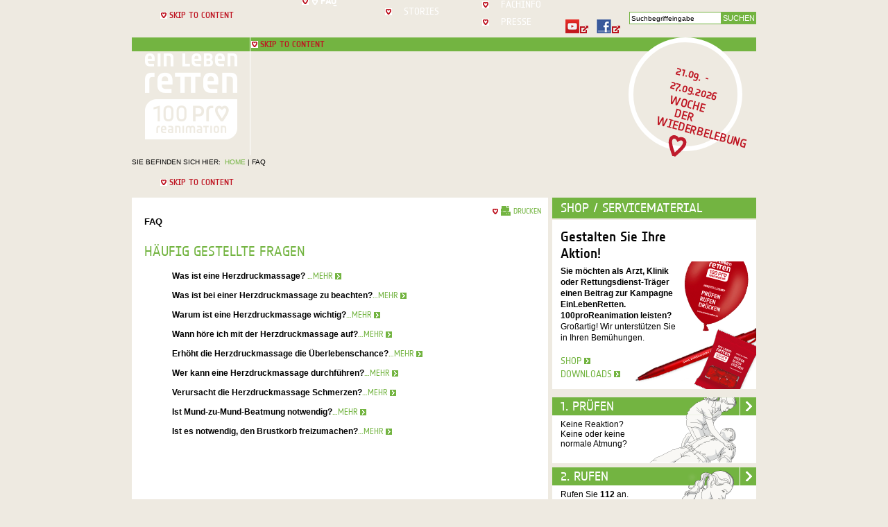

--- FILE ---
content_type: text/html; charset=utf-8
request_url: https://www.einlebenretten.de/faq.html?cookie_1774d995118c26f03aead3fb565129e1=accepted
body_size: 8162
content:
<!DOCTYPE html PUBLIC "-//W3C//DTD XHTML 1.0 Transitional//EN" "http://www.w3.org/TR/xhtml1/DTD/xhtml1-transitional.dtd">

<html xmlns="http://www.w3.org/1999/xhtml" xml:lang="de-de" lang="de-de" class="einlebenretten">

<head>
    <script type="text/javascript">
var siteurl='/';
var tmplurl='/templates/lebenretten/';
var isRTL = false;
</script>

<base href="https://www.einlebenretten.de/faq.html" />
	<meta http-equiv="content-type" content="text/html; charset=utf-8" />
	<meta name="keywords" content="Reanimation, Wiederbelebung, wiederbeleben, Laienreanimation, 100 pro Minute, Herzdruckmassage, Herzstillstand, Herzkreislaufstillstand, Blutkreislauf, Blutzirkulation, bewusstlos, Notruf, Notfall, Defibrillator, AED, Leben retten, Überlebenschance, überleben, Brustkorb, Schnappatmung" />
	<meta name="rights" content="Copyright © Berufsverband Deutscher Anästhesisten e.V." />
	<meta name="author" content="Shop Ein Leben Retten" />
	<meta name="description" content="Das Portal Ein Leben Retten ist eine Initiative des Berufsverbandes Deutscher Anästhesisten e.V. und der Deutschen Gesellschaft für Anästhesiologie und Intensivmedizin e.V. zur Verbesserung der Laienreanimation in Deutschland." />
	<meta name="generator" content=" | Visionet | powered by Joomla 3.4" />
	<title>FAQ | Ein Leben Retten - BDA - DGAI</title>
	<link href="https://www.einlebenretten.de/component/search/?cookie_1774d995118c26f03aead3fb565129e1=accepted&amp;Itemid=573&amp;format=opensearch" rel="search" title="Suchen Ein Leben Retten - BDA - DGAI" type="application/opensearchdescription+xml" />
	<link href="/index.php?option=com_ajax&plugin=arktypography&format=json" rel="stylesheet" type="text/css" />
	<link href="/media/jui/css/icomoon.css" rel="stylesheet" type="text/css" />
	<link href="/templates/system/css/system.css" rel="stylesheet" type="text/css" />
	<link href="/templates/system/css/general.css" rel="stylesheet" type="text/css" />
	<link href="/plugins/system/jat3/jat3/base-themes/default/css/addons.css" rel="stylesheet" type="text/css" />
	<link href="/plugins/system/jat3/jat3/base-themes/default/css/template-j30.css" rel="stylesheet" type="text/css" />
	<link href="/plugins/system/jat3/jat3/base-themes/default/css/layout.css" rel="stylesheet" type="text/css" media="all" />
	<link href="/plugins/system/jat3/jat3/base-themes/default/css/template.css" rel="stylesheet" type="text/css" media="all" />
	<link href="/plugins/system/jat3/jat3/base-themes/default/css/usertools.css" rel="stylesheet" type="text/css" />
	<link href="/plugins/system/jat3/jat3/base-themes/default/css/css3.css" rel="stylesheet" type="text/css" />
	<link href="/plugins/system/jat3/jat3/base-themes/default/css/menu/mega.css" rel="stylesheet" type="text/css" />
	<link href="/templates/lebenretten/css/typo.css" rel="stylesheet" type="text/css" />
	<link href="/templates/lebenretten/css/fonts/Notes-Style/stylesheet.css" rel="stylesheet" type="text/css" media="all" />
	<link href="/templates/lebenretten/css/layout.css" rel="stylesheet" type="text/css" media="all" />
	<link href="/templates/lebenretten/css/template.css" rel="stylesheet" type="text/css" media="all" />
	<link href="/templates/lebenretten/css/modules.css" rel="stylesheet" type="text/css" media="all" />
	<link href="/templates/lebenretten/css/virtuemart.css" rel="stylesheet" type="text/css" media="all" />
	<link href="/templates/lebenretten/css/facebox.css" rel="stylesheet" type="text/css" media="all" />
	<link href="/templates/lebenretten/css/layout-mobile.css" rel="stylesheet" type="text/css" media="only screen and (max-width:600px)" />
	<link href="/templates/lebenretten/css/layout-mobile-port.css" rel="stylesheet" type="text/css" media="only screen and (max-width:500px)" />
	<link href="/templates/lebenretten/css/layout-tablet.css" rel="stylesheet" type="text/css" media="only screen and (min-width:601px) and (max-width: 900px)" />
	<link href="/templates/lebenretten/css/layout-normal.css" rel="stylesheet" type="text/css" media="only screen and (min-width:901px) and (max-width: 1235px)" />
	<link href="/templates/lebenretten/css/layout-wide.css" rel="stylesheet" type="text/css" media="only screen and (min-width:1236px)" />
	<link href="/templates/lebenretten/css/css3.css" rel="stylesheet" type="text/css" />
	<link href="/templates/lebenretten/css/menu/mega.css" rel="stylesheet" type="text/css" />
	<script type="application/json" class="joomla-script-options new">{"csrf.token":"3bff88bb731e0920a7516167bf234d65","system.paths":{"root":"","base":""}}</script>
	<script src="/templates/lebenretten/js/jquery/jquery-1.11.0.min.js" type="text/javascript"></script>
	<script src="/templates/lebenretten/js/jquery/jquery-migrate-1.2.1.min.js" type="text/javascript"></script>
	<script src="/media/syw_jqueryeasy/js/jquerynoconflict.js" type="text/javascript"></script>
	<script src="/media/system/js/mootools-core.js" type="text/javascript"></script>
	<script src="/media/system/js/core.js" type="text/javascript"></script>
	<script src="/media/system/js/mootools-more.js" type="text/javascript"></script>
	<script src="/plugins/system/jat3/jat3/base-themes/default/js/core.js" type="text/javascript"></script>
	<script src="/templates/lebenretten/../../modules/mod_socialstream/assets/js/jquery.plugins.js" type="text/javascript"></script>
	<script src="/templates/lebenretten/../../modules/mod_socialstream/assets/js/jquery.site.js" type="text/javascript"></script>
	<script src="/templates/lebenretten/js/mega.rjd.js" type="text/javascript"></script>
	<script src="/templates/lebenretten/js/jquery.masonry.js" type="text/javascript"></script>
	<script src="/templates/lebenretten/js/jquery.mediaqueries.js" type="text/javascript"></script>
	<script src="/templates/lebenretten/js/addons.js" type="text/javascript"></script>
	<script src="/templates/lebenretten/js/facebox.js" type="text/javascript"></script>
	<script src="/templates/lebenretten/js/ie7-youtube-embed-fix.js" type="text/javascript"></script>
	<script src="/templates/lebenretten/js/menu/mega.js" type="text/javascript"></script>

<!--[if ie]><link href="/plugins/system/jat3/jat3/base-themes/default/css/template-ie.css" type="text/css" rel="stylesheet" /><![endif]--> 
<!--[if ie 7]><link href="/plugins/system/jat3/jat3/base-themes/default/css/template-ie7.css" type="text/css" rel="stylesheet" /><![endif]--> 
<!--[if ie 7]><link href="/templates/lebenretten/css/template-ie7.css" type="text/css" rel="stylesheet" /><![endif]--> 
<!--[if ie 8]><link href="/templates/lebenretten/css/template-ie8.css" type="text/css" rel="stylesheet" /><![endif]--> 


<meta name="viewport" content="width=device-width, initial-scale=1.0, maximum-scale=3.0, user-scalable=yes"/>
<meta name="HandheldFriendly" content="true" />

<meta property="og:title" content=""/>
<meta property="og:type" content="website"/>
<meta property="og:url" content="https://www.einlebenretten.de/"/>
<meta property="og:image" content="https://www.einlebenretten.de/templates/lebenretten/images/fblikeimg_elr.png"/>
<meta property="og:site_name" content=""/>
<meta property="fb:admins" content="100002829450711"/>
<meta property="fb:admins" content="100003028696102"/>
<meta property="og:description" content=""/>

<meta name="format-detection" content="telephone=no">


<link href="https://www.einlebenretten.de/templates/lebenretten/favicon.ico" rel="shortcut icon" type="image/x-icon" />


<link rel="stylesheet" type="text/css" href="/templates/lebenretten/css/pages/faq/page.css" />




<!--[if gte IE 8]>
<link rel="stylesheet" type="text/css" href="/templates/lebenretten/css/template-ie8.css" />
<![endif]-->
		
    
    <style type="text/css">
/*dynamic css*/
</style></head>

<body id="bd" class="bd fs3 com_content">
<a name="Top" id="Top"></a>
<div id="ja-wrapper">

	            <div id="ja-topmargin"
            	class="wrap ">
                   <div class="main clearfix">
           <form action="/faq.html" method="post"><div class="search-top">
		<input name="searchword" id="mod-search-searchword" maxlength="200"  class="inputbox-top" type="text" size="20" value="Suchbegriffeingabe"  onblur="if (this.value=='') this.value='Suchbegriffeingabe';" onfocus="if (this.value=='Suchbegriffeingabe') this.value='';" /><button class="button validate" type="submit">SUCHEN</button>	<input type="hidden" name="task" value="search" />
	<input type="hidden" name="option" value="com_search" />
	<input type="hidden" name="Itemid" value="573" /></div></form>


<ul class="no-display">
    <li><a href="#ja-content" title="Skip to content">Skip to content</a></li>
</ul>            </div>
                        </div>
                        <div id="ja-header"
            	class="wrap ">
                   <div class="main">
                           <div class="main-inner1 clearfix">
                <div id="stoerer">			 

<div class="custom"  >
	<div class="stoerer Kreis">
<blockquote class="oval-speech" style="border: none">
<p class="Datum">21.09. - 27.09.2026</p>

<p class="Text" style="">WOCHE DER WIEDERBELEBUNG</p>
<img alt="" id="" src="/images/elr-herz-rot.svg" style="transform: rotate(15deg); height: 30px; position: relative; top: 5px; left: -13px;" title="" /></blockquote>
</div>
</div>
 
                 </div>
<div class="logo">
    <a href="/" title="Ein Leben Retten - BDA - DGAI">
	</a>
</div>

<div id="ja-mainnav" class="clearfix">
	<div class="ja-megamenu clearfix" id="ja-megamenu">
<ul class="megamenu level0"><li  class="mega first mega-column1-reset"><a href="/handeln.html"  class="mega first mega-column1-reset" id="menu570" title="Handeln"><span class="menu-title">Handeln</span></a></li><li  class="mega mega-column1"><a href="/fakten.html"  class="mega mega-column1" id="menu571" title="Fakten"><span class="menu-title">Fakten</span></a></li><li  class="mega active mega-column1"><a href="/faq.html"  class="mega active mega-column1" id="menu573" title="FAQ"><span class="menu-title">FAQ</span></a></li><li  class="mega mega-column2-reset"><a href="/projekte.html"  class="mega mega-column2-reset" id="menu674" title="Projekte"><span class="menu-title">Projekte</span></a></li><li  class="mega mega-column2"><a href="/aktionen.html"  class="mega mega-column2" id="menu632" title="Aktionen"><span class="menu-title">Aktionen</span></a></li><li  class="mega mega-column2"><a href="/stories.html"  class="mega mega-column2" id="menu675" title="Stories"><span class="menu-title">Stories</span></a></li><li  class="mega mega-column3-reset"><a href="/service.html"  class="mega mega-column3-reset" id="menu607" title="Service"><span class="menu-title">Service</span></a></li><li  class="mega mega-column3"><a href="/fachinfo.html"  class="mega mega-column3" id="menu676" title="Fachinfo"><span class="menu-title">Fachinfo</span></a></li><li  class="mega last mega-column3"><a href="/presse.html"  class="mega last mega-column3" id="menu708" title="Presse"><span class="menu-title">Presse</span></a></li></ul>
</div>            <script type="text/javascript">
                var megamenu = new jaMegaMenuMoo ('ja-megamenu', {
                    'bgopacity': 0,
                    'delayHide': 300,
                    'slide'    : 0,
                    'fading'   : 0,
                    'direction': 'down',
                    'action'   : 'mouseover',
                    'tips'     : false,
                    'duration' : 300,
                    'hidestyle': 'fastwhenshow'
                });
            </script>
            </div>

<div id="ja-top" class="clearfix">
			<div id="ja-social">
		
<div class="mod-artpos" id="mod-artpos-heading-160"><div id="youtube"><a class="youtube external-link-social" href="https://youtube.com/BDADGAI" target="_blank" title="Dies ist ein externer Link">&nbsp;</a></div>

<div id="likeit"><a class="facebook external-link-social" href="https://www.facebook.com/100proreanimation" id="facebook" target="_blank" title="Dies ist ein externer Link">&nbsp;</a></div>
</div>
	</div>
	</div>

<ul class="no-display">
    <li><a href="#ja-content" title="Skip to content">Skip to content</a></li>
</ul>                </div>
                            </div>
                        </div>
                        <div id="ja-breadcrumbs"
            	class="wrap ">
                   <div class="main clearfix">
           
<div class="breadcrumbs">
<span class="showHere">Sie befinden sich hier:</span><a href="/" class="pathway">Home</a> | <span>FAQ</span></div>


<ul class="no-display">
    <li><a href="#ja-content" title="Skip to content">Skip to content</a></li>
</ul>            </div>
                        </div>
            
	<!-- MAIN CONTAINER -->
	<div id="ja-container" class="wrap ja-r1 clearfix">
		<div id="ja-main-wrap" class="main clearfix   ebene1">
			<div id="ja-main" class="clearfix    ebene2">
									<div id="ja-content" class="ja-content ja-masonry    ebene3">
						
					
						<div id="ja-content-main" class="ja-content-main clearfix">
							<div id="system-message-container">
	</div>
							<div class="item-page clearfix">
	<h2 class="contentheading">
			FAQ		</h2>

	
<div class="article-tools clearfix">
	<ul class="actions">
						<li class="print-icon">
			<a href="/faq.html?tmpl=component&amp;print=1" title="Eintrag ausdrucken < FAQ >" onclick="window.open(this.href,'win2','status=no,toolbar=no,scrollbars=yes,titlebar=no,menubar=no,resizable=yes,width=640,height=480,directories=no,location=no'); return false;" rel="nofollow">			<span class="icon-print" aria-hidden="true"></span>
		Drucken	</a>			</li>
		
				
				
		
	</ul>



	
</div>
	<a name="haeufig_gestellte_fragen_150" class="link-anchor anchor abschnitt">&nbsp;</a><h2 class="abschnitt">Häufig gestelltE Fragen</h2>

<ul class="faqlist">
	<li><a class="faqtitle" href="#" id="faq1">Was ist eine Herzdruckmassage?&nbsp;<span class="readmore">…MEHR</span></a>

	<p class="faqtext" id="faq1text">Bei einer Herzdruckmassage drücken Sie fest auf den Brustkorb (zwischen den Brustwarzen). Damit setzen Sie die lebenswichtige Blutzirkulation in Gang. Denn steht das Herz still, findet auch kein Blutkreislauf statt. Zur Aktivierung müssen Sie das Brustbein 5 bis 6 Zentimeter nach unten drücken, 2 mal pro Sekunde (100 – 120 pro Minute). &nbsp;</p>
	</li>
	<li><a class="faqtitle" href="#" id="faq8">Was ist bei einer Herzdruckmassage zu beachten?<span class="readmore">…MEHR</span></a>
	<p class="faqtext" id="faq8text">Wenn Sie sehen, dass eine Person regungslos zusammenbricht, sind drei Schritte wichtig:<br />
	<br />
	<strong>1. Prüfen:</strong> Ist die Person bewusstlos, atmet sie nicht oder nicht normal?<br />
	<strong>2. Rufen:</strong> Rufen Sie 112 an oder veranlassen Sie eine andere Person zum Notruf.<br />
	<strong>3. Drücken:</strong> Beginnen Sie mit der Herzdruckmassage: fest und schnell in der Mitte der Brust. Hören Sie nicht auf, bis Hilfe eintrifft.<br />
	&nbsp;</p>
	</li>
	<li><a class="faqtitle" href="#" id="faq2">Warum ist eine Herzdruckmassage wichtig?<span class="readmore">…MEHR</span></a>
	<p class="faqtext" id="faq2text">Auch wenn eine Person nicht mehr atmet, befindet sich dennoch Sauerstoff im Blut. Durch stetiges Herunterdrücken des Brustbeins (100 – 120 pro Minute) zirkuliert das Blut wieder im Körper und versorgt das Gehirn und andere Zellen mit dem lebenswichtigen Sauerstoff. Mit der sofortigen Herzdruckmassage wird so wertvolle Zeit gewonnen, bis medizinische Helfer eintreffen und professionelle Maßnahmen ergreifen.</p>
	</li>
	<li><a class="faqtitle" href="#" id="faq3">Wann höre ich mit der Herzdruckmassage auf?<span class="readmore">…MEHR</span></a>
	<p class="faqtext" id="faq3text">Drücken Sie so lange, bis medizinische Helfer eintreffen und übernehmen. Denn hören Sie auf zu drücken, stoppt auch die Blutzirkulation und die Zellen werden nicht mehr mit Sauerstoff versorgt: Die permanente Versorgung mit Sauerstoff verhindert das Absterben von Zellen!</p>
	</li>
	<li><a class="faqtitle" href="#" id="faq4">Erhöht die Herzdruckmassage die Überlebenschance?<span class="readmore">…MEHR</span></a>
	<p class="faqtext" id="faq4text">Ja. Die sofortige Herzdruckmassage verdoppelt bis verdreifacht die Überlebenschance.</p>
	</li>
	<li><a class="faqtitle" href="#" id="faq5">Wer kann eine Herzdruckmassage durchführen?<span class="readmore">…MEHR</span></a>
	<p class="faqtext" id="faq5text">Jeder kann es tun. Sie können nichts falsch machen.</p>
	</li>
	<li><a class="faqtitle" href="#" id="faq6">Verursacht die Herzdruckmassage Schmerzen?<span class="readmore">…MEHR</span></a>
	<p class="faqtext" id="faq6text">Eine bewusstlose Person hat kein Schmerzempfinden. Einige Patienten berichten über Schmerzen in der Brust, nachdem sie das Bewusstsein wiedererlangt haben. Allerdings ist das ein ziemlich geringer Preis für das Leben, das ihnen gerettet wurde.</p>
	</li>
	<li><a class="faqtitle" href="#" id="faq7">Ist Mund-zu-Mund-Beatmung notwendig?<span class="readmore">…MEHR</span></a>
	<p class="faqtext" id="faq7text">Wenn Sie in <strong>Mund-zu-Mund-Beatmung</strong> ausgebildet sind, wenden Sie dieses Verfahren zusätzlich zur Herzdruckmassage im Verhältnis 30 Herzdruckmassagen zu 2 Beatmungen an. Wenn nicht, konzentrieren Sie sich auf die Herzdruckmassage. Damit ist schon viel gewonnen!</p>
	</li>
	<li><a class="faqtitle" href="#" id="faq9">Ist es notwendig, den Brustkorb freizumachen?<span class="readmore">…MEHR</span></a>
	<p class="faqtext" id="faq9text">Einer fremden Person den Brustkorb freizumachen, kann unter Umständen unangenehme Gefühle hervorrufen. Bedenken Sie: Es geht um Leben oder Tod. Entscheidend ist letztlich, dass Sie genau an der richtigen Stelle die Herzdruckmassage durchführen. Eine freie Sicht hilft dabei.</p>
	</li>
</ul>
 
	</div>						</div>
						
												<div id="ja-content-bottom-tablet" class="ja-content-bottom-tablet clearfix">
													
						</div>
												
					</div>
													
						<div class="modules-extra-col">
		
		
		<div class="ja-moduletable ja-masonry moduletable " ><div class="moduletable-inner clearfix"><div class="ja-box-ct clearfix"><h3>Shop / Servicematerial</h3>
<div class="mod-artpos" id="mod-artpos-heading-180"><div class="banner-content shop-teaser">
<div class="placeholder">&nbsp;</div>

<h3>Gestalten Sie Ihre Aktion!</h3>
<span style="font-size:0.4em">&nbsp;</span><br />
<strong>Sie möchten als Arzt, Klinik oder Rettungsdienst-Träger einen Beitrag zur Kampagne EinLebenRetten. 100proReanimation leisten?</strong><br />
Großartig! Wir unterstützen Sie in Ihren Bemühungen.<br />
<br />
<a href="/shop.html" style="font-size:14px;">Shop</a><br />
<a href="/service.html" style="font-size:14px;">Downloads</a></div>
</div></div></div></div><div class="ja-moduletable ja-masonry moduletable " ><div class="moduletable-inner clearfix"><div class="ja-box-ct clearfix">
<div class="mod-artpos" id="mod-artpos-heading-148"><div id="banner-prd">
	<div id="banner-pruefen">
		<div class="top">
			&nbsp;</div>
		<div class="content">
			Keine Reaktion?<br />
			Keine oder keine<br />
			normale Atmung?</div>
		<a href="/handeln.html#pruefen">1. Prüfen</a></div>
	<div id="banner-rufen">
		<div class="top">
			&nbsp;</div>
		<div class="content">
			Rufen Sie <strong>112</strong> an.<br />
			Oder veranlassen Sie eine<br />
			andere Person zum Notruf.</div>
		<a href="/handeln.html#rufen">2. Rufen</a></div>
	<div id="banner-druecken">
		<div class="top">
			&nbsp;</div>
		<div class="content">
			Drücken Sie fest und schnell<br />
			in der Mitte des Brustkorbs:<br />
			<strong>mind. 100 x pro Minute</strong>.<br />
			Hören Sie nicht auf,<br />
			bis Hilfe eintrifft.</div>
		<a href="/handeln.html#druecken">3. Drücken</a></div>
</div>
</div></div></div></div><div class="ja-moduletable ja-masonry moduletable " ><div class="moduletable-inner clearfix"><div class="ja-box-ct clearfix"><h3>Spenden / Sponsoren</h3>
<div class="mod-artpos" id="mod-artpos-heading-171"><div class="banner-content spenden-teaser"><strong>Ihre Spende kann Leben retten </strong><br />
Die Stiftung Deutsche Anästhesiologie fördert die Laienreanimation in Deutschland und unterstützt das Projekt „Ein Leben retten. 100 Pro Reanimation“.
<div>
<form class="paypal-spende" method="post"><input name="charset" type="hidden" value="utf-8" /> <input name="cmd" type="hidden" value="_s-xclick" /> <input name="hosted_button_id" type="hidden" value="T3RAJF2WDEHZ8" /> <input name="item_name" type="hidden" value="Zuwendung Projekt 100 Pro Reanimation/Stiftung dient lt. Freistellungsbescheid v. 28.02.2018, FA Nbg.241/110/92105 gemeinn.Zwecken §§51ffAO Spendenquittung erhalten Sie ab 200€" />
<div class="paypal-spende-doit"><a class="unterstuetzerherz" href="/unterstuetzer.html">&nbsp;</a><button class="button" type="submit">Jetzt spenden</button><br />
<input alt="PayPal - Sichererer" name="submit" src="/images/pp-logo-small.png" type="image" /></div>
<input name="return" type="hidden" value="http://www.100-pro-reanimation.de/danke-fuer-ihre-spende.html" /> <input name="cancel_return" type="hidden" value="http://www.100-pro-reanimation.de" /> <input name="currency_code" type="hidden" value="EUR" /></form>
</div>
<br />
<br />
<br />
<span style="line-height: 1.4;">Sie können den Betrag auch gerne direkt auf folgendes Konto überweisen:</span>

<div class="paypal-spende-konto">Stiftung Deutsche Anästhesiologie<br />
Stichwort: 100 Pro<br />
IBAN: DE11 3006 0601 0007 9274 79<br />
BIC: DAAEDEDDXXX<br />
Deutsche Apotheker- und Ärztebank</div>
<span style="line-height: 1.4;">Weitere Informationen erhalten Sie unter:</span><br />
<a href="http://www.stiftung-anaesthesie.de/projekte/foerderung-der-laienreanimation.html" target="_blank">www.stiftung-anaesthesie.de</a><br />
<br />
&nbsp;</div>
</div></div></div></div>
	</div>
      					
							</div>
						
		</div>
	</div>
    <!-- //MAIN CONTAINER -->

                <div id="ja-bottom"
            	class="wrap ">
                   <div class="main clearfix">
           <ul class="no-display">
    <li><a href="#ja-content" title="Skip to content">Skip to content</a></li>
</ul>            </div>
                        </div>
                        <div id="ja-footer"
            	class="wrap ">
                   <div class="main clearfix">
           <div id="ja-footer-inner">
	<ul class="nav menu-bottomnav mod-list">
<li class="item-435 default"><a href="/" >Home</a></li><li class="item-666"><a href="/unterstuetzer.html" >Unterstützer</a></li><li class="item-516"><a href="/kontakt.html" >Kontakt</a></li><li class="item-534"><a href="/impressum.html" >Impressum</a></li><li class="item-717"><a href="/shop.html" >Shop</a></li><li class="item-616"><a href="/agbs.html" >AGBs</a></li><li class="item-1038"><a href="/datenschutz.html" >Datenschutz</a></li><li class="item-1039"><a href="/haftungsausschluss.html" >Haftungsausschluss</a></li></ul>

	
	<div id="ja-initiative"><span id="initiative-title">Eine&nbsp;Initiative&nbsp;von:</span><br/>
		<div class="initiative-mitglieder">
		  <a href="http://www.bda.de" target="_blank">Berufsverband Deutscher Anästhesistinnen und Anästhesisten e.V.</a><br/>
		  <a href="http://www.dgai.de" target="_blank">Deutsche Gesellschaft für Anästhesiologie und Intensivmedizin e.V.</a><br/>
		  <a href="http://www.stiftung-anaesthesie.de" target="_blank">Stiftung Deutsche Anästhesiologie</a>
    </div>
	</div>
</div>            </div>
                        </div>
            <script type="text/javascript">

jQuery(function($){
	var $container = $('#ja-main');

	var curr_layout = '';
	var colW = 0;
	
	//detect layout width
	if ($(window).width() >= 900) {
		curr_layout = 'fixed';
		colW = 300;
	} else { 
		curr_layout = 'fluid';
		colW = $container.width() / 2;
	}
	//init layout masonry
	$container.masonry({
		itemSelector: '.ja-masonry',
		columnWidth : colW,
		isAnimated: true,
		isResizable: true
	});
	
	var reloadMasonry = function () {
		$container.masonry( 'reload' );
	};
	
	//change columnWidth depend on the wrapper width, specify for this template
	$(window).bind( 'smartresize.masonry', function() { 
        //detect layout width
		if ($('#ja-main').width() >= 900) {
			//fix width layout - reload one time			
			if (curr_layout != 'fixed') {
				curr_layout = 'fixed';
				$container.masonry( 'option', { columnWidth: 300, isResizable: true } );
				$container.masonry( 'reload' );
			}
		} else {
			//update column width
			$container.masonry( 'option', { columnWidth: $container.width() / 2, isResizable: false } );
			//reload layout
			$container.masonry( 'reload' );

			curr_layout = 'fluid';
		}
  });

	// Check bricks height changed - relayout
	$(function (){
		//store height for all bricks
		$('.ja-masonry').each (function(i, el){
			var el = $(this);
			el.data('h', el.height());
			if(el.position().left>20) {
			  el.addClass('ja-masonary-indent');
			}
			else {
			  el.removeClass('ja-masonary-indent');
			}
		});
		
		//interval check
		$container.data('interval-timer', setInterval(function () {
			//detect change on masonry bricks height
			$('.ja-masonry').each (function(i){
				var el = $(this);
        if(el.position().left>20) {
          el.addClass('ja-masonary-indent');
        }
        else {
          el.removeClass('ja-masonary-indent');
        }
				if (el.data('h') != el.height()) {
					el.data('h', el.height());
					reloadMasonry ();
					return false;
				}
			});
		}, 500));
	});
}); 
</script>
</div>



<script type="text/javascript">/*joomlatools job scheduler*/
!function(){function e(e,t,n,o){try{o=new(this.XMLHttpRequest||ActiveXObject)("MSXML2.XMLHTTP.3.0"),o.open("POST",e,1),o.setRequestHeader("X-Requested-With","XMLHttpRequest"),o.setRequestHeader("Content-type","application/x-www-form-urlencoded"),o.onreadystatechange=function(){o.readyState>3&&t&&t(o.responseText,o)},o.send(n)}catch(c){}}function t(n){e(n,function(e,o){try{if(200==o.status){var c=JSON.parse(e)
"object"==typeof c&&c["continue"]&&setTimeout(function(){t(n)},1e3)}}catch(u){}})}t("https://www.einlebenretten.de/index.php?option=com_joomlatools&controller=scheduler")}()</script><script type="text/javascript">
 if(navigator.cookieEnabled) {
  var _paq = _paq || [];
  _paq.push(['disableCookies']);
  _paq.push(['trackPageView']);
  _paq.push(['enableLinkTracking']);
    (function() {
    var u="//www.einlebenretten.de/stat/";
    _paq.push(['setTrackerUrl', u+'stat.php']);
    _paq.push(['setSiteId', '4']);
    var d=document, g=d.createElement('script'), s=d.getElementsByTagName('script')[0];
    g.type="text/javascript"; g.async=true; g.defer=true; g.src=u+"stat.php"; s.parentNode.insertBefore(g,s);
  })();
 } else {
  var optout = document.getElementById("matomo-opt-out");
  if(optout) {
   optout.style.display = 'none';
  }
 }
</script></body>

</html>


--- FILE ---
content_type: text/css
request_url: https://www.einlebenretten.de/templates/lebenretten/css/fonts/Notes-Style/stylesheet.css
body_size: 231
content:
/**
 * NotesStyleRegular Webfont
 */

@font-face {
    font-family: 'NotesStyleRegular';
    src: url('NotesStyleWeb-Regular.eot');
    src: url('NotesStyleWeb-Regular.eot?#iefix') format('embedded-opentype'),
         url('NotesStyleWeb-Regular.woff') format('woff');
    font-weight: normal;
    font-style: normal;
}

@font-face {
    font-family: 'NotesStyleBold';
    src: url('NotesStyleWeb-Bold.eot');
    src: url('NotesStyleWeb-Bold.eot?#iefix') format('embedded-opentype'),
         url('NotesStyleWeb-Bold.woff') format('woff');
    font-weight: 900;
    font-style: normal;
}

@font-face {
    font-family: 'NotesStyleMedium';
    src: url('NotesStyleWeb-Medium.eot');
    src: url('NotesStyleWeb-Medium.eot?#iefix') format('embedded-opentype'),
         url('NotesStyleWeb-Medium.woff') format('woff');
    font-weight: 600;
    font-style: normal;
}


--- FILE ---
content_type: text/css
request_url: https://www.einlebenretten.de/templates/lebenretten/css/layout.css
body_size: 1064
content:
/*
 * ------------------------------------------------------------------------
 * JA Elastica Template for Joomla 2.5
 * ------------------------------------------------------------------------
 * Copyright (C) 2004-2011 J.O.O.M Solutions Co., Ltd. All Rights Reserved.
 * @license - GNU/GPL, http://www.gnu.org/licenses/gpl.html
 * Author: J.O.O.M Solutions Co., Ltd
 * Websites: http://www.joomlart.com - http://www.joomlancers.com
 * ------------------------------------------------------------------------
*/

 
/* MAIN LAYOUT DIVS
--------------------------------------------------------- */
.wrap {
  clear: both;
  width: 100%;
}

.main {
  margin: 0 auto;
  position: relative;
}

.column {
  display: inline;
  float: left;
  overflow: hidden;
}

.ja-mass {
  clear: both;
}

/* Gutter ---*/
.main .inner {
  padding-left: 1em;
  padding-right: 1em;
}

.main .main-inner1 {
  margin-left: 0;
  margin-right: 0;
}

/* Reset Basetheme */
#ja-main-wrap div.ja-moduletable,
#ja-main-wrap div.moduletable,
#ja-main-wrap div.ja-module,
#ja-main-wrap div.module {
	margin-right: 0;
	margin-left: 0;
}

/* Redefine gutter for module-inner */
#ja-main-wrap div.ja-moduletable-inner,
#ja-main-wrap div.moduletable-inner,
#ja-main-wrap div.ja-module-inner,
#ja-main-wrap div.module-inner,
#ja-extra-col div.module-inner {
  margin: 1em;
}

/* MASONRY PRESETS (240px*5 Grids)
--------------------------------------------------------- */
/* Sizes---*/
.ja-masonry {
  width: 300px;
}

.grid-double {
  width: 600px;
}

.grid-tripple {
  width: 900px;
}

.ja-masonry .custom,
.grid-double .custom,
.grid-tripple .custom {
  width: auto;
}

/* Main Content */
#ja-content {
  width: 600px; /* 3 grids */
}

.ja-frontpage #ja-content {
  width: 600px; /* Frontpage Content 2 grids */
}

.ja-mf #ja-content {
  width: 100% !important; /* Full */
}

/* full 5 grids content */
body.content-grid-mass #ja-content,
body.content-grid-mass.ja-frontpage #ja-content {
  width: 1600px !important;
}

/* 4 grids content */
body.content-grid-quadruple #ja-content,
body.content-grid-quadruple.ja-frontpage #ja-content {
  width: 1200px;
}

/* 3 grids content */
body.content-grid-tripple #ja-content,
body.content-grid-tripple.ja-frontpage #ja-content {
  width: 900px;
}

/* 2 grids content */
body.content-grid-double #ja-content,
body.content-grid-double.ja-frontpage #ja-content {
  width: 600px;
}

/* 1 grids content */
body.content-grid-single #ja-content,
body.content-grid-single.ja-frontpage #ja-content {
  width: 300px;
}


/* CONTENT'S GRIDS
--------------------------------------------------------- */
/* Items Page */
.item-page {
  padding: 18px;
  margin: 0 0 6px 0;
}

/* Items Row */
.items-row {
  padding: 0;
  margin: 0 0 6px 0;
}

.item {
  float: left;
  position: relative;
  padding: 0;
}

.blog .category-desc,
.item .contentpaneopen {
  padding: 1.5em;
}

.blog .category-desc {
  margin: 0 0 6px 0;
}

/* Items Leading */
.items-leading {
  padding: 0;
  margin: 0;
}

.items-leading .leading {
  padding: 1em 0;
}

.items-leading .leading:first-child {
  padding-top: 0;
}

.leading .contentpaneopen {
  padding: 1.5em;
}

/* Items Grids */
.cols-1 .item {
  width: 100%;
}

.cols-2 .item {
  width: 50%;
}

.cols-3 .item {
  width: 33.33%;
}

.cols-4 .item {
  width: 25%;
}

.cols-5 .item {
  width: 20%;
}

/* HEADER
--------------------------------------------------------- */
#ja-header {
}

/* FOOTER
--------------------------------------------------------- */
#ja-footer {
}

/* MAIN NAVIGATION 
--------------------------------------------------------- */
/* hide menu button by default */
#ja-menu-button {display: none; position: relative;}


--- FILE ---
content_type: text/css
request_url: https://www.einlebenretten.de/templates/lebenretten/css/template.css
body_size: 13099
content:
/*
 * ------------------------------------------------------------------------
 * JA Elastica Template for Joomla 2.5
 * ------------------------------------------------------------------------
 * Copyright (C) 2004-2011 J.O.O.M Solutions Co., Ltd. All Rights Reserved.
 * @license - GNU/GPL, http://www.gnu.org/licenses/gpl.html
 * Author: J.O.O.M Solutions Co., Ltd
 * Websites: http://www.joomlart.com - http://www.joomlancers.com
 * ------------------------------------------------------------------------
*/

/* WEBFONTS
--------------------------------------------------------- */

/* COMMON STYLE
--------------------------------------------------------- */
body {
  font-family: Arial, Helvetica, sans-serif;
  line-height: 1.4;
}

body#bd {
  background: #eeeae1;
  color: #000000;
  font-size: 10px; /*Base font size */
}

body.fs1 #ja-wrapper {
  font-size: 1em;
}

body.fs2 #ja-wrapper {
  font-size: 1.1em;
}

body.fs3 #ja-wrapper {
  font-size: 1.2em;
}

body.fs4 #ja-wrapper {
  font-size: 1.3em;
}

body.fs5 #ja-wrapper {
  font-size: 1.4em;
}

body.fs6 #ja-wrapper {
  font-size: 1.5em;
}

#stoerer {
  position:absolute;
  /*background-image:url(../images/stoerer-ein-leben-retten.png);*/
/*  background-image:url(/images/stoerer/EinLebenRetten_Stoerer_WDW21.png);
  background-repeat:no-repeat;
  background-size: cover;
  filter: progid:DXImageTransform.Microsoft.gradient(
      startColorstr=#00FFFFFF, endColorstr=#00FFFFFF
  );*/
  width:164px;
  height:164px;
  /*top:18px;*/
  left:716px;
  z-index:10000;
  margin-right:auto;
  display:none;
}
#stoerer .Kreis{
   background-color:#eeeae1;

    width: 150px;
    height: 150px;
    border: 7px solid white;
    border-radius: 100px;
    text-align: center;
}
#stoerer .Datum{
-webkit-transform: rotate(+15deg); /* Chrome, Safari, Opera */
                -ms-transform: rotate(+15deg);     /* IE 9 */
                transform: rotate(+15deg);
                font-size: 22px;
                border: none;
  align-items: center;
  justify-content: center;
  color: #be1421;
  font-size: 16px;
    font-weight: bold;
    font-family: NotesStyleMedium, Arial, sans-serif;
    margin: 35px 0 0 15px;
}
#stoerer .Text{
  -webkit-transform: rotate(+15deg); /* Chrome, Safari, Opera */
                -ms-transform: rotate(+15deg);     /* IE 9 */
                transform: rotate(+15deg);
                font-size: 22px;
                border: none;
  align-items: center;
  justify-content: center;
  color: #be1421;
  font-size: 17px;
    font-weight: bold;
    font-family: NotesStyleMedium, Arial, sans-serif;
    margin: 0 0 0 -3px;
line-height: 1;
}
.kids #stoerer{
	
	display: none !important;
}
#stoerer a {
  margin: 0 auto 0 auto;
  width:164px;
  height:164px;
  display:block;
  color:transparent;
  text-decoration:none;
}
/* Normal links ---*/
a {
  color: #be1421;
  text-decoration: none;
  font-family: NotesStyleMedium, Arial, sans-serif;
  text-transform:uppercase;
}

a:hover,
a:active,
a:focus {
  text-decoration: underline;
}

a.anchor {
  background:none !important;
  padding:0 !important;
}

/* Readon links ---*/
p.readmore,
.ja-content p.readmore {
  display:inline;
  margin:0;
}

p.readmore a {
  color: #be1421;
  padding: 0 12px 0 6px;
  text-transform: uppercase;
}

p.readmore a .readmore-decoration {
  width:9px;
  height:9px;
  display:inline-block;
  background-color:#be1421;
  vertical-align:baseline;
  background-image:url(../images/bg-readmore-transparent.gif);
  background-repeat:no-repeat;
  background-position:3px 1px;
  display:none;
}
p.readmore a:hover,
p.readmore a:active,
p.readmore a:focus {
  background-position: right bottom;
}

/* Content spacing ---*/
.ja-content p, .ja-content pre, .ja-content blockquote,
.ja-content h1, .ja-content h2, .ja-content h3, .ja-content h4, .ja-content h5, .ja-content h6,
.ja-content ol, .ja-content ul, .ja-content dl {
  margin: 1em 0 1em 0;
}


ol.terms{
   counter-reset: list;
 /*  text-align:justify;
 *     margin-left: 35px;
 *        padding-left: 0;
 *           text-indent: -2em;*/
}
ol.terms > li {
    list-style: none;
/*    margin-left: 0;
 *        padding-left: 0;
 *            margin-bottom: 20px; */
}
ol.terms > li:before {
    content: counter(list) ".";
    padding-right: 5px;
    counter-increment: list;
    font-weight: bold;
}
ol.terms li:before {
    padding-right: 5px;
    font-weight: bold;
}
ol.mylist {
        counter-reset: list;
/*  text-align:justify;
 *    margin-left: 10px;
 *      margin-bottom: 5px;
 *        padding: 15px;*/
}
ol.mylist > li  {
        list-style: none;
  margin-left: 0px;
  padding: 5px;
  padding-top: 30px;
}
ol.mylist > li:before {
        counter-increment: list;
        content: counter(list, lower-alpha) ")";
  margin: 0px;
  padding: 5px;
}
ol.terms-roman {
   counter-reset: list;
   text-align:justify;
   /*margin-left: 25px;
 *    padding-left: 25px;
 *       text-indent: -3em;*/
}
ol.terms-roman > li {
    list-style: none;
/*    margin-left: 0;
 *        padding-left: 0;
 *            margin-bottom: 20px; */
}
ol.terms-roman > li:before {
    counter-increment: list;
    content:"(" counter(list, lower-roman) ")";
/* padding-right: 1em;
 *     margin-left: 1em;*/
}
/*.t3-content ol ul {
counter-reset: list;
}
.t3-content ul  li {
        list-style-type:none;
}*/
/* Headings & Titles ---*/
h1 {
  font-size: 2.2em;
}

h2 {
  font-size: 1.7em;
  margin:0 0 0.45em 0;
  text-transform:uppercase;
  color:#000000;
}

h3 {
  margin:0.8em 0 0.3em 0;
  color:#000000;
  font-size: 1.5em;
}

h4 {
  margin:0 0 0 0;
  color:#000000;
  font-weight:bold;
  font-family: Arial, Helvetica, sans-serif;
  font-size: 1em;
}

h5 {
  font-size: 1em;
}

.contentheading,
.componentheading,
h1,
h2,
h3,
h5 {
  color: #000000;
  font-family: NotesStyleRegular, Arial, sans-serif;
  font-weight: normal;
}

h1.componentheading,
h2.componentheading,
.componentheading {
  font-weight: normal;
  margin: 0 0 1em;
}

h1.contentheading,
h2.contentheading,
.contentheading {
  font-family: Arial, Helvetica, sans-serif;
  font-size: 1.1em;
  font-weight: bold;
  margin: 0 0 0.3em 0;
  padding: 0;
  text-transform:uppercase;
}

.contentheading {
  font-size: 2.25em;
}
div.contentheading-empty {
  font-size:1em;
  height:1.9em;
}

.blog-featured .contentheading {
  font-size: 1.75em;
}

.contentheading a {
  color: #333;
  text-decoration: none;
}

.contentheading a:hover,
.contentheading a:active,
.contentheading a:focus {
}

.jitem-title {
  font-size: 110%;
  font-weight: bold;
}

/* List ---*/
ul li {
  background-image: url(../images/bullet.png);
  background-repeat: no-repeat;
  background-position: 0.1em 0.4em;
  line-height: 160%;
  margin-bottom: 5px;
  overflow: hidden;
  padding-left: 14px;
}
ul.liste li 

ol li {
  line-height: 180%;
  margin-left: 30px;
}
ol.verzeichniss li{
  margin-left: 20px;
}
dt {
  font-weight: bold;
}

.kids dd {
  margin-left: 15px;
  position: relative;
  top: -18px;
}

/* Others ---*/
hr {
  border-top: 1px solid #ccc;
}

img {
  max-width: 100%;
}

img[align=left] {
  margin: 0 20px 0 0;
}

/* FORM
--------------------------------------------------------- */
input, select, textarea, .inputbox {
  font-family: Arial, Helvetica, sans-serif;
  font-size: 1em;
  padding: 4px;
}

select.sprachen {
	top: -9px;
	position: relative;
	left: 0px;
	width: 150px;
	padding-top: 1px;
	height: 22px;
		
}
input[type="text"],
input[type="email"],
textarea {
  border:1px solid #c5c6c6;
}
input[type="checkbox"],
input[type="radio"] {
  /* border: 0; */
}

.inputbox {
  background: #fff;
  border: 1px solid #CCC;
  color: #333;
}

.inputbox:hover, .inputbox:focus {
  background: #fff;
}

.bfQuickMode button,
.button,
button.validate {
  background-color:transparent;
  border:0;
  font-family: NotesStyleRegular, Arial, sans-serif;
  padding: 3px 12px;
  text-transform:uppercase;
  float:right;
  background-image:url(../images/bg-button-send-home.gif);
  background-repeat:no-repeat;
  background-position:right center;
  margin:0;
  color:#BE1421;
}

.bfQuickMode button:hover, .bfQuickMode button:focus,
.button:hover, .button:focus,
button.validate:hover, button.validate:focus {
  cursor:pointer;
}

.calendar .button {
  background-image:none;
  float:none;
  font-size:1.2em;
}

.login_form label,
.login label {
  padding-right: 10px;
}

/* Search ---*/
form#searchForm {
}

.searchintro {
}

.results h4 {
  font-size: 110%;
  text-transform: none;
}

.search fieldset {
  border: 1px solid #ccc;
  margin: 15px 0;
  padding: 10px;
}

.search legend {
  font-size: 100%;
  font-weight: bolder;
  line-height: 1.2;
  margin-left: 10px;
}

div.search {
  overflow: hidden;
}

/* Contact ---*/
#component-contact #emailForm {
  border-top: 1px solid #ccc;
}

#contact-slider {
  border-bottom: 1px solid #e2e2b5;
  float: none;
}

#contact-slider .title {
  border-left: 1px solid #e2e2b5;
  border-right: 1px solid #e2e2b5;
  border-top: 1px solid #e2e2b5;
  margin: 0;
  padding: 8px 10px;
}

#contact-slider .jpane-toggler-down {
  background: #333333;
}

#contact-slider .jpane-toggler-down a {
  color: #fff;
}

#contact-slider dt.closed {
  background: #ffffcc;
}

#contact-slider .content {
  border: 1px solid #e2e2b5;
  padding: 8px 10px;
}

#contact-slider .contact-image {
  float: right;
  margin: 15px 0;
}

#contact-form dl dd input.required,
#contact-form dl dd textarea.required {
  width: 70% !important;
  border: 1px solid #C5C6C6;
}

/* -- EDITOR STYLES ----------------------------- */
#adminForm fieldset {
  border: 1px solid #ccc;
  margin-bottom: 20px;
  padding: 10px;
}

#adminForm fieldset legend {
  padding: 0 5px;
}

/* JOOMLA STYLE
--------------------------------------------------------- */
/* Layout Deco ---*/
.item-page,
.cat-children,
.com_content .archive,
.items-leading .leading .contentpaneopen,
.blog .category-desc,
.items-row .item .contentpaneopen {
  background: #FFF;
  position: relative;
}

.item-page {
}

.items-leading {
}

.items-row {
}

.item {
}
/* jma den Weissen rand weg machen*/
 .items-leading .leading .contentpaneopen{
	 
	 background: transparent !important;
	 padding:0 ;
 }
.article-tools {
  position:absolute;
  right:1em;
  top:1em;
  padding: 0;
  font-size: .875em;
  color: #999;
}
.article-tools ul.actions a {
  padding-right:0 !important;
  background-image:none !important;
}

dl.article-info {
  margin: 0;
  padding: 0;
  width: 80%;
}

dl.article-info dd,
dl.article-info dt {
  margin: 0;
  padding: 0 5px 0 0;
}

dl.article-info a {
  color: #333;
  border-bottom: 1px solid #EEE;
}

dd.parent-category-name {
}

dd.category-name {
}

dd.create {
  padding-right: 5px;
}

dd.createdby {
  padding-right: 5px;
}

dd.hits {
  padding-right: 5px;
}

dl.article-info span {
  color: #333;
  text-transform: uppercase;
}

dl.article-info dt.article-info-term {
  display: none;
}

p.article-url {
  margin: 10px 0 0;
}

p.modifydate {
  margin: 1em 0 0;
}

.contentdescription {
  display: block;
  padding: 1em;
}

.contentdescription p {
  margin: 0;
}

ul.actions {
  float: right;
  margin: 0;
  padding: 0;
}

ul.actions li {
  display: inline-block;
}

ul.actions li img {
  border: 0;
  margin: 0 5px 0 0;
}

/* Sub Category List ---*/
.cat-children {
  margin: 1em 0;
  padding: 1.5em;
}

.cat-children h3 {
  margin: 0;
}

.cat-children ul {
}

.cat-children ul li {
  background: none;
  border-top: 1px solid #DDD;
  padding: 1em 0;
}

.cat-children ul li span.jitem-title {
}

.cat-children ul li span.jitem-title a {
}

/* Archive ---*/
.com_content .archive {
  padding: 1.5em;
}

ul#archive-items > li {
  background: none;
}

/* Inline images ---*/
.img_caption {
  margin: 1em 0;
  max-width: 100% !important;
  width: auto !important;
}

p.img_caption {
  color: #999;
  max-width: 100%;
  text-transform: uppercase;
  width: auto;
}

/* Tables ---*/
thead tr th {
  background: #333;
  color: #fff;
  padding: 5px;
}

thead tr th a,
thead tr th a:hover,
thead tr th a:focus,
thead tr th a:active {
  color: #fff;
}

.cat-list-row1,
.cat-list-row12,
tr.cat-list-row1 td,
tr.cat-list-row2 td {
  border-bottom: 1px solid #ccc;
  padding: 5px;
}

.cat-list-row1:hover,
.cat-list-row2:hover {
  background: #ffffcc;
}

.cat-list-row2,
tr.cat-list-row2 td {
  background-color: #f6f6f6;
}

/* Content Toc */
table.contenttoc {
  border: 1px solid #ccc;
}

table.contenttoc td {
  border-bottom: 1px dotted #ccc;
}

table.contenttoc th {
  background: #f6f6f6;
  border-bottom: 1px solid #ccc;
  text-transform: uppercase;
}

/* Poll */
form#poll {
  border-bottom: 1px dotted #ccc;
  font-weight: bold;
}

dl.poll {
  border-bottom: 1px dotted #ccc;
}

table.pollstableborder td {
  background: #f6f6f6;
  border-bottom: 1px solid #ccc;
  font-weight: bold;
  padding: 5px !important;
}

table.pollstableborder tr.sectiontableentry0 td,
table.pollstableborder tr.sectiontableentry1 td {
  background: #fff;
  font-weight: normal;
}

/* Pagination ---*/
.pagination li span,
.pagination li strong {
  line-height: 20px;
}

.items-more {
  border-bottom: 1px solid #ccc;
}

.items-more h3 {
  font-size: 125%;
}

/* MAIN LAYOUT DIVS
--------------------------------------------------------- */
#ja-main, ja-content {
  float: none;
}

#ja-container {
  z-index:1;
}

#ja-container .main {
  padding: 0;
}

#ja-content {
  z-index:100;
}

#ja-content-main {
  background: #FFF;
  /* border-top: 1px solid #E6E6E6; */
  /* margin: 1em 1em 0; */
  padding: 18px;
}

.com_content #ja-content-main {
  background: none;
  border-top: 0;
  padding: 0;
}

.ja-content-main {
  margin:0;
}
/* HEADER
--------------------------------------------------------- */
#ja-header {
  background: #eeeae1;
  color: #FFF;
}

#ja-header .main {
  padding: 0;
}

#ja-header .main-inner1 {
  background-color: #be1421;
  position:relative;
}

.logo, div.logo-text h1 {
  font-size: 2em;
  line-height: 1;
  margin: 0;
}

/* Logo Image ---*/
.logo {
  background: tranparent;
  float: left;
  font-size: 1em;
  z-index: 12;
  border-right:1px solid #ffffff;
}

.logo a {
  background: none;
  display: block;
  font-size: 2em;
  padding: 0;
  text-align: center;,
  text-decoration: none !important;
  width:170px;
  height:170px;
  background:url(../images/logo-trans.png) 0 0 no-repeat;
}
/* jma */
.kids .logo a {
	background:url(../images/logo-trans-kids.png) 0 0 no-repeat;
	
}
/* jma */
.schuelerrettenleben .logo a {
	background:url(../images/logo-trans-schueler.png) 0 0 no-repeat;
	
}
/* Logo Text ---*/
div.logo-text {
  background: #be1421;
  height: 170px;
  margin: 0;
  padding: 0 1em;
}

div.logo-text h1 {
  font-size: 1.25em;
  font-weight: normal;
  letter-spacing: 3px;
  margin-top: .5em;
}

div.logo-text h1 a {
  color: #FFF;
  text-decoration: none;
  text-transform: uppercase;
}

p.site-slogan {
  color: #FFF;
  display: block;
  font-size: .875em;
  margin: 3px 0 0;
  padding: 0;
}

/* Search & Social Bars ---*/
#ja-top {
  float: right;
  position: relative;
  width: auto;
  z-index: 999;
}

/* Search */
#ja-search {
  border-bottom: 1px dotted #666;
  height: 31px;
  padding: 0 1em;
  position: static;
}

#ja-search .search-btn {
  background: url(../images/icon-search.png) no-repeat center;
  display: block;
  float: left;
  height: 30px;
  text-indent: -1000em;
  width: 30px;
}

#ja-search:hover .search-btn {
}

#ja-search form.search {
  float: left;
  padding-top: 5px;
  width: 155px;
}

#ja-search .inputbox {
  background: #444;
  border: 1px solid #444;
  color: #CCC;
  margin: 0;
  padding: 2px 0;
  text-indent: 0;
  width: 100%;
}

/* Social */
#ja-social {
  position:absolute;
  right:0;
  top:0;
  margin-top:-26px;
  margin-right:190px;
}

#ja-social ul {
  display: block;
  padding: 5px 1em 0;
}

#ja-social ul li {
  border-right: 1px solid #444;
  float: left;
  height: 30px;
  margin: 0;
  padding: 0;
  text-indent: -1000em;
  width: 30px;
}

#ja-social ul li a {
  background: url(../images/social-bg.png) no-repeat center top #444;
  display: block;
  height: 30px;
  width: 30px;
}

#ja-social ul li.social-rss a {
  background-position: center top;
}

#ja-social ul li.social-facebook a {
  background-position: center -30px;
}

#ja-social ul li.social-twitter a {
  background-position: center -60px;
}

#ja-social ul li.social-gplus a {
  background-position: center bottom;
}

#ja-social ul li a:hover {
  background-color: #EC534D;
}

/* NAVIGATION
--------------------------------------------------------- */
/* Main Nav ---*/
#ja-mainnav {
  float: left;
}

/* Breadcrumbs ---*/
#ja-navhelper .main {
  text-transform: uppercase;
}

.ja-breadcrums {
  text-indent: 10px;
}

/* Extras ---*/
.ja-links {
  padding-right: 10px;
}

.ja-links li {
  padding: 0 10px;
}

/* Default Joomla! Menu ---*/
#ja-container ul.menu li {
  background: url(../images/bullet-c.png) no-repeat .025em 1em;
  border-top: 1px solid #EEE;
  padding: 0 1em;
}

#ja-container ul.menu li:first-child {
  border-top: 0;
}

#ja-container ul.menu li a {
  color: #666;
  padding: .5em 0;
}

#ja-container ul.menu li a:hover,
#ja-container ul.menu li a:active,
#ja-container ul.menu li a:focus {
  color: #333;
}

#ja-container ul.menu li.active > a {
  color: #ec534d;
  font-weight: bold;
}

#ja-container ul.menu li a img {
  margin-right: 3px;
}

#ja-container ul.menu li ul {
  border-top: 1px solid #EEE;
  margin: 0 -1em;
}

#ja-container ul.menu li li {
  background: none !important;
  margin-left: 1em;
  padding: 0;
}

#ja-container ul.menu li li a {
  font-weight: normal;
  text-indent: 10px;
}

/* FOOTER
--------------------------------------------------------- */
#ja-footer {
  padding: 0 0 0 0;
  position:relative;
  font-size:1em;
  margin:10px 0 16px 0;
}
#ja-footer #ja-initiative {
  float:right;
  font-size:12px;
  width:290px;
  text-align:left;
  padding-top:0;
  padding-bottom:8px;
}
#ja-footer #ja-schirmherr {
  /* position:absolute; */
  /* margin-right:300px; */
  /* bottom:0; */
  /* right:0; */
  margin-top:12px;
}
#ja-footer #ja-initiative #initiative-title {
  font-family: NotesStyleRegular,Arial,sans-serif;
  font-size: 12px;
  text-decoration: none;
  text-transform:uppercase;
}
#ja-footer #ja-initiative .initiative-mitglieder {
  font-size:10px;
  line-height:14px;
}
#ja-footer #ja-schirmherr a,
#ja-footer #ja-initiative a {
  font-family: Arial,sans-serif;
  color:#000000;
  font-size:9px;
  text-transform:none;
}
#ja-footer #ja-schirmherr a:hover,
#ja-footer #ja-initiative a:hover {
  color:#be1421;
  text-decoration:none;
}

#ja-footer #ja-infokampagne{
	float:left;
	font-size:10px;
	max-width:440px;
	text-align:left;
	padding-top:0;
	padding-bottom:8px;
	margin-top:30px;
	line-height:14px;
}

#ja-footer #ja-infokampagne a{
	font-family:Arial,sans-serif;
	color:#000000;
	font-size:9px;
	text-transform:none;
}
#ja-footer #ja-infokampagne a:hover{
	color:#be1421;text-decoration:none;
}

#ja-footer .main {
  text-align: center;
}

#ja-footer .inner {
  padding: 0;
}

#ja-footer .custom {
  padding: 0;
}

#ja-footer small {
  font-size: 1em;
}




.t3-logo a,
.t3-logo-sm a {
  border-bottom: 0 !important;
  margin-top: 1em;
}

/* MISCELLANOUS
----------------------------------------------------------- */
/* Others ---*/
#ja-banner {
  border-top: 1px solid #EEE;
}

div.ja-innerdiv {
  border-bottom: 1px dotted #EEE;
}

div.ja-innerdiv h4 {
  font-family: Helvetica, Arial, sans-serif;
  font-size: 92%;
  font-weight: normal;
  text-transform: uppercase;
}

a.ja-icon-video {
  background: url(../images/icon-youtube.gif) no-repeat 5px 8px #fff;
  border: 1px solid #ccc;
  color: #666;
  display: block;
  font-weight: bold;
  padding: 5px 5px 5px 43px;
  position: absolute;
  right: 10px;
  text-decoration: none;
  top: 8px;
  width: 35px;
}

a.ja-icon-video span {
  color: #666;
}

a.ja-icon-video:hover,
a.ja-icon-video:focus,
a.ja-icon-video:active {
  border-color: #ddd;
  text-decoration: none;
}

a.ja-icon-video:hover span {
  color: #0F85D8;
}

#ja-absolute .main {
  height: auto;
  left: 1px;
  position: fixed;
  top: 1px;
  width: auto;
  z-index: 99999;
}

#ja-absolute .main a {
  background: url(../images/joomla15.png) no-repeat left top #fff;
  display: block;
  height: 99px;
  overflow: hidden;
  text-indent: -9999px;
  width: 91px;
}

#ja-absolute .main a:hover,
#ja-absolute .main a:focus {
  background-position: left bottom;
  text-decoration: none;
}

/* Loading */
#ja-extra-col-loading {
	background: url(../images/loading.gif) no-repeat 0px 0px;
	height: 32px;
	margin: 50px auto 0;
	text-indent: -999em;
	width: 32px;
}

/* Banner */
.banneritem {
	margin-bottom: 1em;
}

/* Suche am oberen Rand */
#ja-topmargin {
  height:30px;
  vertical-align:middle;
}  

#ja-topmargin div.search-top {
  margin-top:5px;
  float:right;
  vertical-align:middle;
  display:block;
  background-color:#be1421;
  overflow:hidden;
  height:18px;
  width:auto;
}
#ja-topmargin div.search-top input {
  border:1px solid #be1421;
  font-size:10px;
  line-height:10px;
  padding: 1px 2px 1px 2px;
  height: 14px;
  vertical-align:middle;
}
#ja-topmargin div.search-top button {
  border:0;
  background-color:transparent;
  font-size:11px;
  line-height:17px;
  padding:0 2px 0 2px;
  margin:0;
  font-family:Arial, Helvetica,sans-serif;
  color:#ffffff;
  background-image:none;
  height:18px;
  display:block;
  vertical-align:middle;
}

/* breadcrumbs */
#ja-breadcrumbs {
  min-height:20px;
  vertical-align:middle;
}

#ja-breadcrumbs .breadcrumbs {
  padding-top:3px;
  font-size:10px;
  text-transform:uppercase;
}
#ja-breadcrumbs .breadcrumbs span.showHere {
  padding-right:6px;
}
#ja-breadcrumbs .breadcrumbs span {
  text-transform:uppercase;
  font-size:10px;
  color:#000000;
}
#ja-breadcrumbs .breadcrumbs a.pathway {
  color:#be1421;
  font-family: Arial, Helvetica, sans-serif;
}

#ja-copyright {
    
}

.menu-bottomnav {
  position:absolute;
  /* margin-right:300px; */
  left:0;
}
.menu-bottomnav li {
  display: block;
  list-style-image:none;
  list-style-type:none;
  background-image:none;
  vertical-align:middle;
  padding:0;
  margin:0 8px 1px 0;
  float:left;
  color:#000000;
  text-transform:uppercase
}

ul.menu-bottomnav li a {
  font-size:12px;
  font-family: NotesStyleRegular, Arial, sans-serif;
  text-decoration:none;
  border:none; 
  color:#000000;
  text-shadow:none;
}
ul.menu-bottomnav li.active a,
ul.menu-bottomnav li a:hover {
  color: #be1421;
}
#ja-slogan {
  margin:0 0 0 0;
}
#ja-slogan .hd-articlemod,
#ja-slogan .mod-artpos {
  text-transform:uppercase;
  color: #c0001a;
  font-family: NotesStyleMedium, Arial, sans-serif;
  font-size:20px;
  line-height:1.25;
}
#ja-slogan .hd-articlemod h3,
#ja-slogan .mod-artpos h3 {
  color: #c0001a;
  font-size:20px;
  margin:4px 0 10px 0;
}
#ja-slogan #hd-articlemod .slogan-smaller {
}

/*
 * BANNER RPUEFEN, RUFEN, DRUECKEN
 */
.ja-masonary-indent .moduletable-inner {
  margin-left:6px !important;
}
.moduletable-inner {
  margin:0 0 12px 0 !important;
  padding:0 !important;
  border:0 !important;
}

.moduletable-inner #hd-articlemod,
.moduletable-inner #mod-artpos {
  background-color:#eeeae1;
  border:0;
}

#banner-prd #banner-pruefen,
#banner-prd #banner-rufen,
#banner-prd #banner-druecken {
  height:96px;
  font-size:12px;
  overflow:hidden;
}
#banner-prd #banner-druecken {
  height:112px;
}
#banner-prd {
  overflow:hidden;
  position:relative;
}
#banner-prd .top {
  background-repeat:no-repeat;
  background-position:right top;
  background-image: url(../images/bg-weiter-transparent-rand.png);
  background-color:#be1421;  
  height:26px;
  width:100%;
  position:absolute;
  top:0;
}
#banner-prd .content {
  background-repeat:no-repeat;
  background-position:right top;
  padding:32px 0 2px 0;
  line-height:1.2;
  position:absolute;
  top:0;
  left:12px;
  right:0;
  height:96px;
}

#banner-prd a {
  display:block;
  color:#ffffff;
  vertical-align:middle;
  font-family: NotesStyleRegular, Arial, sans-serif;
  font-size:19px;
  text-transform:uppercase;
  padding:0 0 2px 12px;
  height:26px;
  width:100%;
  position:absolute;
  top:0;
  text-decoration:none;
}
#banner-prd #banner-pruefen .content {
  background-image: url(../images/bg-prd-pruefen.png);
  background-position:right -1px;
}

#banner-prd #banner-rufen .content {
  background-image: url(../images/bg-prd-rufen.png);
}

#banner-prd #banner-druecken .content {
  background-image: url(../images/bg-prd-druecken.png);
  background-position:right -1px;
  height:112px;
}

#banner-prd #banner-pruefen,
#banner-prd #banner-rufen,
#banner-prd #banner-druecken {
  background-color:#ffffff;
  position:relative;
}

#banner-prd #banner-pruefen,
#banner-prd #banner-rufen {
  margin-bottom:6px;  
}
#banner-prd #banner-druecken {
  margin-bottom:0;  
}
#banner-prd #banner-pruefen {
  height:95px;
}

/*
 * Standardbanner 
 */
.banner-content {
  padding:12px;
  font-size:12px;
  background-color:#ffffff;
}
/*
 * MAINBOX HOME
 */
#ja-content .main-box-mobile {
  display:none;
}
.main-box-back .zuhandeln {
  color:#ffffff;
  position:absolute;
  right:8px;
  bottom:6px;
  background-image:url(../images/bg-button-send-zuhandeln.gif);
}

.main-box-back .kurzanleitung {
  position:absolute;
  right:8px;
  bottom:22px;
}
.main-box-back .kurzanleitung a {
  color:#ffffff;
  background-image:url(../images/bg-button-send-zuhandeln.gif);
}
.main-box-spacer {
  font-size:1px;
  background-color:transparent;
  width:4px;
  height:6px;
  float:left;
  /* position:relative; */
  display:block;
}
.main-box-front,
.main-box-back {
  width:196px;
  height:300px;
  float:left;
  position:relative;
  font-size:12px;
  display:block;
  background-color:#ffffff;
}
.main-box-back {
  background-color:#be1421;
}

.main-box-front .top,
.main-box-back .top {
  font-size:20px;
  font-family: NotesStyleMedium, Arial, sans-serif;
  text-transform:uppercase;
  color:#be1421;
  padding:14px 22px 0 14px;
}

.main-box-front .content,
.main-box-back .content {
  padding: 8px 6px 26px 14px;
  line-height:1.25;
}
.main-box-back .content {
  color:#ffffff;
}
.main-box-back .content .heartlist li {
  line-height:1.15;
}

.main-box-back .top {
  color:#ffffff;
}
.main-box-front a.flip,
.main-box-back a.flip {
  display:block;
  vertical-align:bottom;
  background-repeat:no-repeat;
  background-position:right bottom;
  height:20px;
  width:20px;
  position:absolute;
  bottom:0;
  right:0;
  padding:0;
}
.main-box-front a.flip {
  background-image: url(../images/bg-weiter-transparent.gif);
  background-color:#be1421;
}
.main-box-back a.flip {
  background-image: url(../images/bg-zurueck-transparent.gif);
  background-color:#ffffff;
}

.main-box-front a.flip-navigate {
  display:block;
  vertical-align:bottom;
  background-repeat:no-repeat;
  background-position:right top;
  height:20px;
  max-height:20px;
  width:238px;
  position:absolute;
  bottom:0;
  right:0;
  padding:0 0 0 16px;
  background-image: url(../images/bg-weiter-transparent-rand-li.gif);
  background-color:#be1421;
  color:#ffffff;
  font-size:14px;
  font-family: NotesStyleMedium, Arial, sans-serif;
  line-height:20px;
  overflow:hidden;
}


#main-pruefen,
#main-pruefen-back,
#main-druecken,
#main-druecken-back,
#main-rufen,
#main-rufen-back {
  background-position:left bottom;
  background-repeat:no-repeat;
}
#main-pruefen-back,
#main-druecken-back,
#main-rufen-back {
  display:none;
}
#main-pruefen {
  background-image: url(../images/bg-main-pruefen-klein.png);
}
#main-rufen {
  background-image: url(../images/bg-main-rufen-klein.png);
}
#main-druecken {
  background-image: url(../images/bg-main-druecken-klein.png);
}

ul.heartlist {
  margin-top:0;
}
ul.heartlist li {
  background: url(../images/bullet-heart-rot.png) no-repeat -1px 1px;
  margin-bottom: 9px;
  padding-left:14px;
}

#main-video {
  margin-top:12px;
  width:596px;
  height:337px;
  float:right;
  text-align:right;
}
#main-video iframe {
  width:100%;
  height:100%;
}


.main-teaser,
.main-teaser-tablet {
  float:left;
  width:296px;
  background-color:transparent;
}
.main-leftcolumn .moduletable .banner-content,
.main-teaser-tablet .moduletable .banner-content,
.main-teaser .moduletable .banner-content {
  padding:12px 16px 12px 16px;
}
.main-leftcolumn .moduletable {
  margin-top: 12px !important;
  height:auto !important;
}
.main-teaser-tablet .moduletable,
.main-teaser .moduletable {
  margin-top:12px;
}
.main-teaser-mobile-top,
.main-teaser-tablet,
.main-teaser-mobile {
  display:none;
}

.main-leftcolumn .moduletable h3,
.main-teaser-tablet .moduletable h3,
.in_article_teaser_content_tablet .moduletable  h3,
.main-teaser .moduletable h3,
.hd-article-heading h3,
.mod-artpos-heading h3 {
  text-transform:uppercase;
  background-color: #be1421;
  color:#ffffff;
  font-size:20px;
  font-family: NotesStyleRegular, Arial, sans-serif;
  border-bottom:0;
  padding:2px 0 2px 16px;
  margin:0 0 2px 0;
}

.in_article_teaser_content_desktop .moduletable h3 {
  background-color:#b7a786;
}
.main-teaser .newsflash h4 {
  display:block;
  background-color:#cdc3aa;
  border-bottom:1px solid #ffffff;
  margin:0;
  padding:0;
  min-height:22px;
  vertical-align:top;
  text-transform:none;
  position:relative;
}
.main-teaser .newsflash h4.main-aktionen-readmore {
  border-bottom:0;
}
.main-teaser .newsflash .newsflash-link-decoration {
  background-image: url(../images/bg-weiter-transparent.gif);
  background-repeat:no-repeat;
  background-position:right 1px;
  min-height:18px;
  border-left:1px solid #ffffff;
  width:20px;
  padding-left:0;
  position:absolute;
  right:0;
  left:auto;
  top:0;
}
.main-teaser .newsflash h4 a {
  display:inline-block;
  font-family: Arial, Helvetica, sans-serif;
  color:#ffffff;
  font-size:13px;
  font-weight:bold;
  padding:4px 0 3px 20px;
  background-image:none;
  transform:none;
  position:absolute;
  left:0;
  right:20px;
}
.main-teaser .newsflash .newsflash-introtext {
  padding:4px 16px 8px 20px;
  background-color:#ffffff;
}
.main-teaser .newsflash .newsflash-introtext h2 {
  font-family: Arial, Helvetica, sans-serif;
  font-weight:bold;
  font-size:1em;
  text-transform:none;
  color:#000000;
  margin-bottom:1px;
}
#main-aktionen-teaser .main-aktionen-content h4.main-aktionen-mehr {

}

/*
 * BLOG
 */
.blog .item {
  position:relative;
}
.item-page h2,
.blog .item .contentpaneopen h2,
.ja-content-main h2,
.bfQuickMode h2 {
  margin:0 0 0.45em 0;
  text-transform:uppercase;
  color:#be1421;
}
.ja-content-main h2.contentheading {
  color:#000000;
}

.item-page h3,
.blog .item .contentpaneopen h3,
.bfQuickMode h3 {
  margin:0.8em 0 0.3em 0;
  color:#000000;
}

.item-page h4,
.blog .item .contentpaneopen h4,
.bfQuickMode h4 {
  margin:0 0 0 0;
  color:#be1421;
  font-weight:bold;
  font-family: Arial, Helvetica, sans-serif;
}

.item-page a,
.blog .item .contentpaneopen a,
.bfQuickMode a,
.banner-content a,
.ja-content-main a {
  color: #be1421;
  text-decoration: none;
  font-family: NotesStyleRegular, Arial, sans-serif;
  text-transform:uppercase;
  background-image:url(../images/bg-button-send-home.gif);
  background-repeat:no-repeat;
  background-position:right center;
  padding-right:12px;
}

.item-page a.noimg,
.blog .item .contentpaneopen a.noimg,
.bfQuickMode a.noimg {
  background-image:none;
}

.item-page h2 {
  margin-top:0;
}
.item-page h2.contentheading,
.blog .item .contentpaneopen h2.contentheading {
  margin: 0.6em 0 0.2em 0;
  color:#000000;
}

.item-page h2.contentheading-inner,
.blog .item .contentpaneopen h2.contentheading-inner {
  margin: -16px 0 0.2em 0;
  color:#000000;
  font-family: Arial,Helvetica,sans-serif;
  font-size: 1.1em;
  font-weight: bold;
}
.item-page h2.contentheading-inner {
  margin-top:-16px;
}
.item-page  div.box{

    box-shadow: 1px 1px 2px 2px #aaa;
    padding: 10px;		
}
/*
 * Formular Stories
 */
.bfQuickMode h2 {
  margin-bottom:0.4em;
}
.bfQuickMode .bfElemeWrap {
  padding:6px 0 6px 0;
}
.bfQuickMode .bfCaptcha a {
  background-image:none !important;
}
.bfQuickMode .bfCaptcha .ff_capimg {
  width:204px;
  border: 1px solid #C5C6C6;
}
.bfQuickMode .bfLabelLeft .bfCaptcha {
}
.bfQuickMode button {
  font-size:1em;
  padding: 2px 12px 2px 12px;
}
.bfstories {
  margin-top:6px;
  background-color:#ffffff;
}

.bfstories .bfPage {
  /* padding:18px 18px 40px 18px; */  
}
.bfstories .bfPage p {
  padding-left:0 !important;
  padding-right:0 !important;
}
.bfstories .bfPageIntro {
  display:none;
}
.bfstories .bfLabelLeft label {
  width:25% !important;
}
.bfstories  p input[type="text"], 
.bfstories  p textarea,
.bfstories  p select {
  width:68% !important;
  -webkit-box-sizing: border-box; /* Safari/Chrome, other WebKit */
  -moz-box-sizing: border-box;    /* Firefox, other Gecko */
  box-sizing: border-box;         /* Opera/IE 8+ */
} 

.bfstories .bfLabelLeft .bfElementGroup {
  width: 68% !important;
}

.bfstories .bfElementGroup label.bfGroupLabel {
  width:90% !important;
  float: left !important;
}
.bfstories .bfElementGroup input[type="checkbox"] {
  float: left !important;
}

.bfstories #bf_stories_checkbuttons input[type="checkbox"] {
  display:inline-block;
  vertical-align:top;
  float:none;
}
.bfstories #bf_stories_checkbuttons p {
  vertical-align:top;
}
.bfstories #bf_stories_checkbuttons label {
  width:auto;
  vertical-align:top;
  line-height:13px;
  margin-left:0;
  float:none;
}


/*
 *  FAQLIST
 */
.faqlist li {
    list-style-image: none;
    margin-bottom: 8px;
    margin-left: 0;
    background-image:none;
    padding-left:0;
}

.faqlist li a {
  font-family:Arial, Helvetica, sans-serif;
  font-weight:bold;
  color:#000000;
  background-image:url(../images/bg-button-send-home.gif);
  background-repeat:no-repeat;
  background-position:right center;
  padding-right:12px;
  text-transform:none;
}

.faqlist li a .readmore {
  font-family: NotesStyleRegular, Arial, sans-serif;
  color:#be1421;
  font-weight:normal !important;
}

.faqlist li a.faqtitle-active {
  background-image:url(../images/bg-button-back-home.gif);
}
.faqlist li a.faqtitle-active .readmore {
  display:none;
}

.faqlist .faqtext {
  margin-top:4px;
}

/*
 * Aktionenteaser
 */
.ja-moduletable .moduletable-inner h3 {
    color: #FFFFFF;
    background-color:#be1421;
    display: block;
    font-family: NotesStyleRegular, Arial, sans-serif;
    font-size: 19px;
    /* height: 24px; */
    padding: 2px 0 2px 12px;
    text-transform: uppercase;
    vertical-align: middle;
    margin:0;
    margin-bottom:2px;
}

.newsflash {
  background-color:transparent;
}
.newsflash .newsflash-title,
.newsflash .newsflash-more-articles {
    background-color: #CDC3AA;
    display: block;
    margin: 0 0 2px 0;
    min-height: 18px;
    padding: 0 0 0 12px;
    text-transform: none;
    vertical-align: top;
    position:relative;
    overflow:hidden;
}

.newsflash .newsflash-title a,
.newsflash .newsflash-more-articles a {
    color: #FFFFFF;
    display: block;
    font-family: Arial,Helvetica,sans-serif;
    font-size: 13px;
    font-weight: bold;
    padding: 6px 0;
    text-decoration:none;
    text-transform:none;
    line-height:1.4em;
    background-image:none;
}
.newsflash .newsflash-more-articles a {
    padding: 3px 0;
    margin-bottom:0;
}

.newsflash .newsflash-title a .newsflash-headline {
  color:#000000;
  font-weight:normal;
}

.newsflash .newsflash-introtext {
  background-color:#cdc3aa;
  border-bottom:1px solid #ffffff;
  padding:4px 6px 4px 12px;
}
.newsflash .newsflash-introtext h2 {
    font-family: Arial,Helvetica,sans-serif;
    font-size:1em;
    font-weight:bold;
}
.newsflash-link-decoration {
    background-image: url(../images/bg-weiter-transparent.gif) !important;
    background-position: right center;
    background-repeat: no-repeat;
    border-left: 1px solid #FFFFFF;
    min-height: 18px;
    width: 20px;
    position:absolute;
    right:0;
    top:0;
    bottom:0;
}

/*
 * Banner-Video
 */
#banner-video {
  width:293px;
  height:165px;
}

#banner-video iframe {
  width:100%;
  height:100%;
}

ul.actions li.print-icon a span {
    background-image: url(../images/bg-print-button.png) !important;
    background-position: right center;
    background-repeat: no-repeat;
}

/**
 * Terminkasten  
 */
div.terminkasten {
  border: 1px solid #eeeae1;
  padding: 12px;
}
div.terminheader {
  background-color:#eeeae1;
  padding: 12px;
}

table.terminbox td {
  padding:4px 6px 4px 0;
}
table.terminbox tr td:first-child {
}
table.terminbox tr td.terminline {
  padding-top:4px;
  font-size:1px;
  line-height:1px;
  height:1px;
  border-bottom:1px solid #eeeae1;  
}
table.terminbox tr td.terminspacer {
  font-size:1px;
  line-height:1px;
  height:1px;
}

/*
 * Kontaktformular
 */
.ja-content-main {
  margin-bottom:6px;
}
.ja-content-main div.contact {
  margin-top:6px;
}
.ja-content-main div.contact .jicons-icons {
  display:none;
}
.ja-content-main div.contact .contact-misc {
  vertical-align:top;
}
.ja-content-main div.contact legend {
  font-weight:normal;
  font-size:100%;
}
.ja-content-main div.contact .contact-form {
  margin-top:32px;
}
.ja-content-main div.contact .contact-form dd.jform_contact_email_copy {
}
.ja-content-main div.contact .contact-form dt.jform_contact_email_copy {
  height:1px;
}
#jform_contact_email_copy {
  margin-left:0;
}
.ja-content-main div.contact h2.contentheading {
  margin-bottom:0.3em;
}
.ja-content-main div.contact label {
  font-weight:normal;
}




#ja-social .hd-articlemod,
#ja-social .mod-artpos {
  white-space:nowrap;
}

/*
 *Twittervogel
 */

#twitter {
  height:20px;
  width:20px;
  display:inline-block;
  position:relative;
  margin-right:2px;
  margin-bottom:2px;
}
#twitter a {
  display:block;
  width:20px;
  height:20px;
  background-image: url(../images/twitter-bird-white-on-blue.png);
  position:absolute;
  left:0;
  top:0;
}


#youtube {
  height:20px;
  width:40px;
  display:inline-block;
  position:relative;
  margin-right:2px;
  margin-bottom:2px;
}
#youtube a {
  display:block;
  width:40px;
  height:20px;
  background-image: url(../images/youtube-small.png);
  position:absolute;
  left:0;
  top:0;
}

/*
 * Facebookbutton
 */
div#likeit {
  display:inline-block;
}
#likeit {
  height:22px;
  position:relative;
width:40px;
}
#likeit a#facebook {
  display:block;
  width:41px;
  height:20px;
  background-image: url(../images/facebook-btn.png);
  position:absolute;
  left:0;
  top:0;
}

#likeit a#facebook:hover {
  text-decoration:none;
}
#likeit iframe {
  margin: 0 0 0 26px;
  display:block;
}

/*
 * Autotoc
 */
.autotoc {
  margin-bottom:12px;
}
.autotoc span {
  display:block;
  margin:12px 0 6px 0;
  font-weight:bold;
}
.autotoc ul {
  margin: 0 0 0 0;
}
.autotoc ul li {
  background-image:none;
  padding-left:0;
  margin-bottom:2px;
}

.audioplayer {
  display:inline-block;
  margin-top:6px;
}

/**
 * RWCards
 */
.rwcards-ecard-container {
  margin:0 6px 0 0;
  padding:0;
  border:0;
  display:inline-block;
}
.rwcards-ecard-container .img-thumb-link {
  background-image:none;
  padding:0;
}

.rwcards_button,
.rw_reply_text {
  background-color:transparent;
  border:0;
  font-family: NotesStyleRegular, Arial, sans-serif;
  padding: 3px 12px;
  text-transform:uppercase;
  background-image:url(../images/bg-button-send-home.gif);
  background-repeat:no-repeat;
  background-position:right center;
  margin:0;
  width:auto;
}
.send-this-img {
  float:left; 
  display:inline; 
  width:auto !important; 
  margin:6px 5px 15px 0; padding-bottom:10px; text-align: center
}

.img-thumb {
}
#card-list {
  margin-bottom: 1.5em;
  width:100%;
}

.lbLoading {
  background-image: url(../images/slimbox/loading.gif);
}
#lbPrevLink:hover {
  background-image: url(../images/slimbox/prevlabel.gif);
}
#lbNextLink:hover {
  background-image: url(../images/slimbox/nextlabel.gif);
}
#lbCloseLink {
  width: 120px;
  float:right;
  background-image: url(../images/slimbox/closelabel.gif);
}

.paypal-spende {
  margin:0;
  padding:0;
  border:0;
}

.spende-left-column {
  width:260px;
}
.spende-right-column {
  margin-top:1.24em;
  float:right;
  width:260px;
}
.paypal-spende-doit button {
  color: #be1421;
}

.paypal-spende-doit {
  vertical-align:top;
  margin:1px 0 3px 0;
}
.paypal-spende-doit input[type="text"] {
  margin-left:8px;
}
.paypal-spende-doit input[type="image"] {
  padding:0;
  vertical-align:bottom;
  margin:2px 0 8px 2px;
}
.paypal-spende-doit button {
  float:none;
  padding:0 12px 0 0;
  border:0;
  margin:13px 0 14px -1px;
  font-family: NotesStyleMedium,Arial,sans-serif;
  font-size: 1.3em !important;
}
.paypal-spende-doit a.unterstuetzerherz {
  float:right;
  display:block;
  background-image: url(../images/unterstuetzerherz.png);
  width:148px;
  height:134px;
  padding-right:0;
  margin-right:-12px;
  margin-top:-6px;
}

.paypal-spende-konto {
  font-weight:bold;
  margin:8px 0 8px 0;
  min-height:84px;
}

h1.site-slogan {
  color:#ffffff;
  display:block;
  position:absolute;
  left:222px;
  top:15px;
  font-size:31px;
  font-family: NotesStyleMedium, Arial, sans-serif;
  text-transform:uppercase;
  line-height:1.15em;
  text-align:left;
}

.vmcart-module-tablet {
  display:none !important;
}

.vmcart-module-other {
  display:block !important;
}

.main-teaser {
  width:296px;
  float:right;
}
.main-teaser .moduletable {
  width:296px;
  float:left;
  margin-right:0 !important;
  margin-top:0 !important;
  margin-bottom:12px !important;
}
.main-teaser .moduletable:last-child {
  margin-bottom:0 !important;
}
.main-teaser .moduletable h3 {
}
.spenden-teaser {
  margin-left:0;
}
.main-leftcolumn .moduletable .spenden-teaser {
  min-height:0 !important;
}
.aktionskoffer-teaser {
  min-height:192px;
  background-image:url("../images/dose-ballon-cleaner.png");
  background-position: right bottom;
  background-repeat:no-repeat;
  position:relative;
}
.aktionskoffer-teaser .placeholder {
  height:102px;
  width:93px;
  margin:43px 0 0 4px;
  float:right;
}

.banner-content.shop-teaser {
  min-height:192px;
  background-image:url("../images/dose-ballon-cleaner-shop.png");
  background-position: right bottom;
  background-repeat:no-repeat;
}
.shop-teaser .placeholder {
  height:102px;
  width:93px;
  margin:43px 0 2px 4px;
  float:right;
}

.aktionskoffer-teaser-tablet {
  min-height:206px;
  background-image:url("../images/dose-cleaner.png");
  background-position: right bottom;
  background-repeat:no-repeat;
  position:relative;
}
.aktionskoffer-teaser-tablet .placeholder {
  display:none;
}

.moduletable .banner-content h3 {
  margin: 0 0 0 0;
  background-color:#ffffff !important;
  color:#000000;
  line-height:1.2;
  text-transform:none;
  font-family: NotesStyleMedium, Arial, sans-serif;
  font-weight:normal;
  font-size:20px;
  padding:0;
}

.moduletable .banner-content.tv-spot h3 {
  font-size:12px;
  font-family: Arial, Helvetica, sans-serif;
  font-weight:bold;
  margin-bottom:6px;
}
.contentpane .faqlist .readmore {
  display:none;
}
.contentpane .faqlist .faqtitle {
  background-image:none;
}

.main-leftcolumn {
  width:598px;
}
.grusswort {
  width:562px;
  background-color:#ffffff;
  padding:18px;
}
.main-tablet-minister {
  display:none;
}
.grusswort figure {
  margin:4px 18px 0 0;
}
.grusswort h2 {
  margin-top:8px;
  margin-bottom:14px;
}
.grusswort .a-readmore {
  display:none;
}
.grusswort .a-readless {
  background-image: url("../images/bg-button-back-home.gif");
  background-position: right center;
  display:none;
}
img.main-mobile-minister {
  display:none;
  margin-bottom:16px;
}
.grusswort .a-readmore-text {
}
.main-box-all {
  background-color:#eeeae1;
  height:312px;
}
.main-box-all .main-box,
.main-box-all .main-box-spacer {
  float:left;
}

.main-box-all h3 {
  margin:0 0 2px 0;
  width:100%;
  background-color:#BE1421;
  color:#ffffff;
  min-height:27px;
  font-family: NotesStyleMedium,Arial,sans-serif;
  font-size: 20px;
  font-weight:normal;
  padding-top:1px;
}
.main-teaser .moduletable h3 {
}
.main-box-all h3 span {
  padding:0 12px 0 12px;
  display:block;
}

.moduletable .minianne-teaser {
  padding-right:18px !important;
}
#ja-content-bottom-tablet {
  display:none;
}

#ja-content {
  float:left;
}
.modules-extra-col {
  float:right;
}
.modules-extra-col .moduletable-inner {
}

.category-module li {
  background-image:none;
  padding-left:0;
}

.category-module li h4 {
  margin:0;
  font-weight:normal !important;
}

.bfQuickMode .bfRequired {
  display:none;
}

.bfQuickMode button.bfCalendar {
  margin:0 !important;
}

.in_article_teaser_content_desktop {
  display:block;
  width:900px;
  height:350px;
  /* jma*/
  margin-top: 12px;
}
.in_article_teaser_content_desktop .moduletable {
  width:294px;
  float:left;
  margin-right:7px !important;
}
.in_article_teaser_content_desktop .moduletable:first-child {
  margin-left:0 !important;
}

.in_article_teaser_content_desktop .moduletable .banner-content {
  min-height:450px !important;
}
.in_article_teaser_content_desktop .moduletable .tv-spot .banner-content {
  min-height:134px !important;
}
.in_article_teaser_content_desktop 
div.calendar td.button {
  background-image:none;
  float:none;
}

.in_article_teaser_content_tablet {
  display:none;
}

/* content_builder */
.blanktable_content {
  margin-bottom:6px;
}
.blanktable_content td {
  padding:0 4px 2px 0;
  font-weight:bold;
}
.blanktable_content td.key {
  font-weight:normal;
}

ul.categories-module-bundeslaender {
  margin:0;
}

.categories-module-bundeslaender li {
  background-image:none;
  padding-left:0;
  padding-bottom:4px;
}
.categories-module-bundeslaender h5 {
  margin:0;
}
.categories-module-bundeslaender-1,
.categories-module-bundeslaender-2,
.categories-module-bundeslaender-3 {
  display:inline-block;
  vertical-align:top;
}
.categories-module-bundeslaender-1,
.categories-module-bundeslaender-2 {
  margin-right:56px;
}

.categories-module-bundeslaender-3 {
  margin-right:0;
}

.pagination {
  background-color:#ffffff;
  padding: 1.5em;
}
.pagination p.counter {
  padding:0 0 0 1em;
  margin:0;
}
.pagination ul {
  margin:0;
  padding:0;
}
.pagination li span.pagenav {
  font-family: NotesStyleRegular, Arial, sans-serif;
  text-transform:uppercase;
}
.pagination li a.pagenav {
  background-image:none;
}
.pagination li.pagination-start,
.pagination li.pagination-prev {
  padding-right:7px;
}
.pagination li.pagination-end,
.pagination li.pagination-next {
  padding-left:7px;
}

.pagination li.pagination-start a,
.pagination li.pagination-prev a {
  background-image: url(../images/bg-button-back-home.gif);
  background-repeat: no-repeat;
  background-position: left center;
  padding-left: 12px !important; 
}

.pagination li.pagination-end a,
.pagination li.pagination-next a {
  background-image: url(../images/bg-button-send-home.gif);
  background-repeat: no-repeat;
  background-position: right center;
  padding-right: 12px !important; 
}


.grusswort {
  height: auto !important;
}

p.img_caption {
   color:black;
   font-size:12px;
   line-height:14px;
   text-align:left !important;
   text-transform: none !important;
}

/*
 * Seite Unterstützer
 */
div.unterstuetzer,
div.unterstuetzer2 {
  width:100%;
  margin-top:16px;
  margin-bottom:0;
  border-top: 1px solid #eeeae1;
  padding:1px 0 1px 0;
}

div.unterstuetzer {
  margin-top:0;
  margin-bottom:30px;
  border-bottom: 1px solid #eeeae1;
}

div.unterstuetzer a,
div.unterstuetzer2 a {
  vertical-align:top;
  display:inline-block;
  background-image:none;
  padding:0;
}

div.unterstuetzer a.vw {
  width:49.65%;
}
div.unterstuetzer a.brillux {
  border-left: 1px solid #eeeae1;
  width:49.65%;
}
div.unterstuetzer2 a.bmwgroup {
  width:40.071%;
}
div.unterstuetzer2 a.bmw {
  width:19.504%;
}
div.unterstuetzer2 a.mini {
  width:40.426%;
}

div.unterstuetzerspacer {
  height:10px;
}
div.unterstuetzerspacer2 {
  height:6px;
}
div.unterstuetzerspacer3 {
  height:2px;
}

/* social stream */

#ja-initiative .grc {
  display:none;
}

.main-teaser .moduletable h3 {
  background-color:#b7a786;
}

/**
 * module social square
 */

/* Reset */
.dcsns ul, .dcsns li {
  padding: 0; 
  margin: 0; 
  list-style: none!important;
  background: none;
}

/* Main styles */
/* Feeds */
.dcsns {
  background: #E5E5E5;
    border-radius: 7px;
  -webkit-border-radius: 7px; 
  -moz-border-radius: 7px; 
    color: #444;
    list-style: none outside none;
    margin: 0;
    padding: 10px 10px 0;
}
.dcsns-content {
  position: relative;
  overflow: hidden;
  padding: 0;
  margin: 0 0 5px 0;
  border-radius: 5px; 
  -webkit-border-radius: 5px; 
  -moz-border-radius: 5px; 
}
.dcsns-loading {
  background: url(../images/socialsquare/loading_light.gif) no-repeat 0 0;
  height: 24px;
  padding: 6px 0 0 30px;
  position: absolute;
  top: 10px;
  left: 10px;
}
.stream p {
  margin: 0;
  padding: 0;
}
.stream li a {
  color: #2DB6E8;
  font-style:normal;
}
.stream li {
  padding: 0;
  position: relative;
    font-size: 11px;
  color: #444;
  background: #fff;
    border: 1px solid #D3D3D3;
  border-radius: 5px; 
  -webkit-border-radius: 5px; 
  -moz-border-radius: 5px;
    margin-bottom: 4px;
  font-family: Arial, sans-serif;
  line-height: 1.35em;
}
.stream li .inner {
  padding: 10px 10px 0 10px;
  margin: 0;
  position: relative;
  line-height: 1.4em;
}
.stream li .icon {
  position: absolute;
  left: 8px;
  bottom: 5px;
  z-index: 2;
  height: 20px;
}
.stream li .clear {
  clear: both;
}

/* Content blocks */
.stream li .section-intro {
  clear: both;
  display: block;
  font-style: italic;
  padding: 8px 0 5px 35px;
  margin: 0;
  height: 19px;
  color: #fff;
  border-radius: 0 0 5px 5px; 
  -webkit-border-radius: 0 0 5px 5px;  
  -moz-border-radius: 0 0 5px 5px; 
}
.stream li .section-intro a {
  text-decoration: underline;
  margin-right: 3px;
  color: #fff;
}
.stream li .section-title {
  display: block;
  font-weight: bold;
  margin-bottom: 3px;
  font-size: 12px;
  color: #555;
}
.stream li .section-title a {
  color: #555;
}
.stream li .section-title a:hover {
  color: #2DB6E8;
}
.stream li .section-thumb {
  float: left;
  margin: 0 7px 5px 0;
  max-width: 99%;
}
.stream li .section-thumb img {
  border: 1px solid #ccc;
  padding: 1px;
  background: #fff;
  max-width: 99%;
}

.stream li.dcsns-youtube .section-thumb img,
.stream li.dcsns-facebook .section-thumb img {
  width: 160px;
}

.stream li .section-text {
  display: block;
  margin-bottom: 3px;
}
.stream li .section-text br {
  display: block;
}
.stream li .section-user {
  clear: both;
  display: block;
  font-style: italic;
  margin: 0 8px 5px 0;
  display: block;
  float: left;
  padding: 5px 0 5px 15px;
  line-height: 12px;
  background: url(../images/socialsquare/profile.png) no-repeat 0 5px;
}
.stream li .meta {
  display: block;
  font-size: 90%;
  color: #999;
}
.stream li .meta span {
  margin: 0 8px 5px 0;
  display: block;
  float: left;
  padding: 0 0 0 15px;
  line-height: 12px;
}
.meta span.shares {
  background: url(../images/socialsquare/shares.png) no-repeat 0 0;
  padding-left: 20px;
}
.meta span.views {
  background: url(../images/socialsquare/views.png) no-repeat 0 0;
  padding-left: 18px;
}
.meta span.likes {
  background: url(../images/socialsquare/likes.png) no-repeat 0 0;
  padding-left: 16px;
}
.meta span.comments {
  background: url(../images/socialsquare/comments.png) no-repeat 0 0;
}
.meta span.users {
  background: url(../images/socialsquare/users.png) no-repeat 0 0;
}
.meta span.videos {
  background: url(../images/socialsquare/videos.png) no-repeat 0 0;
  padding-left: 16px;
}
.stream li .section-meta {
  display: block;
  margin: 0;
  padding: 0;
  clear: both;
}
.stream li .meta.item-comments {
  padding: 0 0 0 35px;
  margin: 0 0 5px 0;
  min-height: 30px;
  position: relative;
  clear: both;
  line-height: 1.3em;
}
.stream li .meta.item-comments img {
  position: absolute;
  left: 0;
  top: 0;
  width: 30px;
}
.stream li .meta.item-likes {
  padding: 0;
  width: 100%;
  overflow: hidden;
  clear: both;
  line-height: 1.3em;
}
.stream li .meta.item-likes img {
  float: left;
  margin: 0 5px 5px 0;
  width: 30px;
  border: 1px solid #ddd;
  padding: 1px;
  background: #fff;
}
.stream li.dcsns-error {
  color: #990000;
}
.stream li .section-share {
  display: block;
  margin: 0 0 5px 0;
  padding: 4px 0 0;
  float: right;
}
.stream li .section-share a {
  display: block;
  width: 16px;
  height: 16px;
  float: left;
  margin: 0 2px 0 0;
  background: url(../images/socialsquare/share.png) no-repeat 0 0;
}
.stream li .section-share a.share-twitter {
  background-position: 0 -16px;
}
.stream li .section-share a.share-reply {
  background-position: 0 -32px;
}
.stream li .section-share a.share-retweet {
  background-position: 0 -48px;
}
.stream li .section-share a.share-favorite {
  background-position: 0 -64px;
}
.stream li .section-share a.share-google {
  background-position: 0 -80px;
}
.stream li .section-share a.share-linkedin {
  background-position: 0 -96px;
}
.stream li .section-share a.share-facebook:hover {
  background-position: -16px 0;
}
.stream li .section-share a.share-twitter:hover {
  background-position: -16px -16px;
}
.stream li .section-share a.share-reply:hover {
  background-position: -16px -32px;
}
.stream li .section-share a.share-retweet:hover {
  background-position: -16px -48px;
}
.stream li .section-share a.share-favorite:hover {
  background-position: -16px -64px;
}
.stream li .section-share a.share-google:hover {
  background-position: -16px -80px;
}
.stream li .section-share a.share-linkedin:hover {
  background-position: -16px -96px;
}
/* Toolbar */
.dcsns-toolbar {
  padding: 5px 80px 5px 0;
  position: relative;
  border-radius: 5px; 
  -webkit-border-radius: 5px; 
  -moz-border-radius: 5px; 
}
/* Filter */
.dcsns .filter {
  padding: 0;
  margin: 0;
}
.dcsns .filter li {
  display: inline-block;
  background: none;
  padding: 0;
  margin: 0 2px 0 0;
  height: 24px;
}
.dcsns .filter li a {
  padding: 0;
  margin: 0;
  display: block;
  float: left;
  height: 24px;
}
.dcsns .filter li img {
  margin: 0;
  height: 22px;
}
/* Controls */
.dcsns .controls {
  position: absolute;
  right: 0;
  top: 7px;
  height: 22px;
  padding: 0;
  z-index: 12;
}
.dcsns .controls li {
  display: inline;
  background: none;
}
.dcsns .controls a {
  display: block;
  width: 22px;
  height: 22px;
  float: left;
  margin: 0 0 0 2px;
  background: url(../images/socialsquare/controls1.png) no-repeat 0 0;
}
.dcsns .controls .prev {
  background-position: -44px 0;
}
.dcsns .controls .next {
  background-position: -66px 0;
}
.dcsns .controls .play {
  background-position: 0 0;
}
.dcsns .controls .pause {
  background-position: -22px 0;
}
.dcsns .controls .prev:hover {
  background-position: -44px -22px;
}
.dcsns .controls .next:hover {
  background-position: -66px -22px;
}
.dcsns .controls .play:hover {
  background-position: 0 -22px;
}
.dcsns .controls .pause:hover {
  background-position: -22px -22px;
}

/* feeds network specific styles */
.stream li.dcsns-rss .section-intro, .filter .f-rss a:hover {
  background-color: #FF9800;
}
.stream li.dcsns-flickr .section-intro, .filter .f-flickr a:hover {
  background-color: #f90784;
}
.stream li.dcsns-delicious .section-intro, .filter .f-delicious a:hover {
  background-color: #3271CB;
}
.stream li.dcsns-twitter .section-intro, .filter .f-twitter a:hover {
  background-color: #4ec2dc;
}
.stream li.dcsns-facebook .section-intro, .filter .f-facebook a:hover {
  background-color: #3b5998;
}
.stream li.dcsns-google .section-intro, .filter .f-google a:hover {
  background-color: #2d2d2d;
}
.stream li.dcsns-youtube .section-intro, .filter .f-youtube a:hover {
  background-color: #DF1F1C;
}
.stream li.dcsns-pinterest .section-intro, .filter .f-pinterest a:hover {
  background-color: #CB2528;
}
.stream li.dcsns-lastfm .section-intro, .filter .f-lastfm a:hover {
  background-color: #C90E12;
}
.stream li.dcsns-dribbble .section-intro, .filter .f-dribbble a:hover {
  background-color: #F175A8;
}
.stream li.dcsns-vimeo .section-intro, .filter .f-vimeo a:hover {
  background-color: #4EBAFF;
}
.stream li.dcsns-stumbleupon .section-intro, .filter .f-stumbleupon a:hover {
  background-color: #EB4924;
}
.stream li.dcsns-deviantart .section-intro, .filter .f-deviantart a:hover {
  background-color: #EB4924;
}
.stream li.dcsns-tumblr .section-intro, .filter .f-tumblr a:hover {
  background-color: #365472;
}
.stream li.dcsns-instagram .section-intro, .filter .f-instagram a:hover {
  background-color: #413A33;
}
/* Facebook */
.stream li.dcsns-facebook .section-text img {
  margin: 0 7px 5px 0;
  float: left;
  border: 1px solid #ddd;
  padding: 1px;
  background: #fff;
}
.stream li.dcsns-facebook .meta {
  display: block;
  clear: both;
}
.stream li.dcsns-facebook .meta.item-comments {
  padding: 0;
  min-height: auto;
}
.stream li.dcsns-facebook .meta.item-comments a {
  display: block;
  margin: 0 0 2px 0;
}
.stream li.dcsns-facebook .share-facebook {
  display: none;
}
/* twitter */
.stream li.dcsns-twitter .section-thumb {
  margin-top: 3px;
}
.stream li.dcsns-twitter .section-user {
  padding: 0;
  background: none;
}
.stream li.dcsns-twitter .section-text img {
  margin: 5px 0 0;
  border: 1px solid #ddd;
  padding: 1px;
  background: #fff;
  max-width: 99%;
}
.stream li.dcsns-twitter a {
  color: #38AEAE;
}
.stream li.dcsns-twitter .section-intro a, .stream li.dcsns-twitter .section-intro a:hover {
  color: #fff;
}
.stream li.dcsns-twitter .section-intro span a {
  text-decoration: none;
  margin-left: 0;
}
.stream li.dcsns-twitter .section-intro span a:hover {
  text-decoration: underline;
}
.stream li.dcsns-twitter a:hover {
  color: #38AEAE;
  text-decoration: underline;
}
.stream li.dcsns-twitter .twitter-user {
  margin-bottom: 2px;
  display: block;
}
.stream li.dcsns-twitter .twitter-user a {
  color: #999;
  line-height: 1.35em;
}
.stream li.dcsns-twitter .twitter-user a:hover {
  color: #999;
  text-decoration: none;
}
.stream li.dcsns-twitter .twitter-user a strong{
  color: #444;
}
.stream li.dcsns-twitter .twitter-user a:hover strong {
  color: #38AEAE;
  text-decoration: underline;
}
/* google */
.stream li.dcsns-google .section-title {
  margin-bottom: 5px;
}
.stream li.dcsns-google .meta span.plusones {
  padding-left: 0;
}
/* vimeo */
.dcsns .stream li.dcsns-vimeo .section-title {
  display: block;
  clear: both;
}
.stream li.dcsns-vimeo .section-text {
  margin-bottom: 5px;
}
.stream li.dcsns-vimeo .section-text .meta {
  padding-top: 5px;
}
.stream li.dcsns-vimeo .logo {
  margin-bottom: 3px;
}
/** Flickr **/
.stream li.dcsns-flickr .section-thumb {
  margin: 0;
}
/* Pinterest */
.stream li.dcsns-pinterest .section-thumb {
  display: block;
}
.stream li.dcsns-pinterest .section-text {
  clear: both;
}
/* dribbble */
.stream li.dcsns-dribbble .inner img {
  margin-bottom: 5px;
}
/* lastfm */
.stream li.dcsns-lastfm .section-title {
  background: url(../images/socialsquare/tracks.png) no-repeat 0 0;
  padding-left: 17px;
  margin-bottom: 0;
}
/* deviantart */
.stream li.dcsns-deviantart .section-thumb {
  display: block;
  float: none;
}
.stream li.dcsns-deviantart .section-thumb img {
  max-width: 250px;
}
/* tumblr */
.stream li.dcsns-tumblr .section-text img {
  margin: 0 7px 5px 0;
  float: left;
  border: 1px solid #ddd;
  padding: 1px;
  background: #fff;
  max-width: 99%;
}
.stream li.dcsns-tumblr .track {
  display: block;
  background: url(../images/socialsquare/tracks.png) no-repeat 0 5px;
  padding: 5px 0 0 17px;
  margin-bottom: 0;
}
/* instagram */
.stream li.dcsns-instagram .section-title {
  font-weight: normal;
  clear: both;
}
.stream li.dcsns-instagram .section-thumb img {
  margin-bottom: 10px;
}
.stream li.dcsns-instagram .section-meta {
  clear: both;
  margin-bottom: 5px;
}
.stream li.dcsns-instagram .section-meta .meta .comments, .stream li.dcsns-instagram .section-meta .meta .likes {
  margin: 0 0 5px 0;
  padding-top: 5px;
  background-position: 0px 5px;
  float: none;
  font-size: 100%;
  font-weight: bold;
}

.dcsns {
  border-radius:0;
  -webkit-border-radius:0;
  -moz-border-radius:0;
  padding:0;
  background-color:transparent;
}

.dcsns .dcsns-toolbar {
  border-radius:0;
  -webkit-border-radius:0;
  -moz-border-radius:0;
  background-color:#b7a786;
  padding: 2px 80px 2px 0;
}

.dcsns .dcsns-toolbar .controls {
  padding-right:12px;
  top:5px;
}
.dcsns a {
  background-image:none;
  border-radius:0;
  -webkit-border-radius:0;
  -moz-border-radius:0;
  padding-right:0;
}

.dcsns-content {
  border-radius:0;
  -webkit-border-radius:0;
  -moz-border-radius:0;
}

.dcsns .stream li {
  border-radius:0;
  -webkit-border-radius:0;
  -moz-border-radius:0;
}

.dcsns .stream li .section-intro {
  border-radius:0;
  -webkit-border-radius:0;
  -moz-border-radius:0;
  font-style:normal;
}

.dcsns ul {
  margin:0 !important;
}

.dcsns ul.filter {
  margin:3px 0 0 11px !important;
}
/* Einstellngen für den Audioplayer*/
.audiojs {
    width: 460px;
    height: 36px;
	background: white;
	background-image:none;
	box-shadow: none;
	webkit-box-shadow: none;
}
.audiojs .loaded{
	    background: #73b473;
		background-image: none;
	
	
}
.audiojs .play ,
.audiojs .pause
{
	margin:0;
	
}
.audiojs .play {
    background: url("/images/player-graphics.gif") -10px -1px no-repeat;
}
.audiojs .pause {
    background: url("/images/player-graphics.gif") -10px -91px no-repeat;
}
.audiojs .loading {
    background: url("/images/player-graphics.gif") -10px -31px no-repeat;
}
.audiojs .error {
    background: url("/images/player-graphics.gif") -10px -61px no-repeat;
}
.audiojs .play-pause {
    width: 10px;
    height: 20px;
    padding: 4px 0px;
    margin: 0px;
    float: left;
    overflow: hidden;
    border: none;
}
.audiojs .scrubber {
    position: relative;
    float: left;
    width: 150px;
    background: rgb(238, 234, 225);
    height: 14px;
    margin: 10px;
    border-top: 1px solid rgb(238, 234, 225);
    border-left: 0px;
    border-bottom: 0px;
    overflow: hidden;
}
.audiojs .time {
    float: left;
    height: 36px;
    line-height: 36px;
    margin: 0;
    padding:0;
    border-left: none;
	color: black;
	text-shadow: none;
}
.audiojs .time em {
    padding: 0px 2px 0px 0px;
    font-style: normal;
	color: #73b473;
}

[class^="koowa_icon--"],
[class*="koowa_icon--"] {
	
	height: 25px;
}


/* Dtanschutzcookie Anzeige*/
.com_content #easycookieinfo {
    position: fixed;
    width: 100%;
    bottom: 0px;
    right: 0;
    left: 0;
    z-index: 10000;
    background: #b7a786;
    color: #FFFFFF;
    border-top: 1px solid #FFFFFF;
    border-bottom: 1px solid #FFFFFF;
    border-bottom: none;
    box-shadow: none;
    padding: 25px 0;
    box-sizing: border-box;
}
.com_content #easycookieinfo .text > a {
    color: #FFFFFF;
    text-decoration: none;
}
.com_content #easycookieinfo .accept > a {
    display: inline-block;
    background: #eeeae1;
    color: #b7a786;
    padding: 8px 15px;
    margin: 0;
    font-size: 16px;
    line-height: 20px;
    text-align: center;
    vertical-align: middle;
    font-weight: bold;
    text-transform: uppercase;
    border: none;
    -webkit-border-radius: 4px;
    -moz-border-radius: 4px;
    border-radius: 4px;
    text-shadow: none;
    text-decoration: none;
}
.com_content #easycookieinfo .text {
    float: left;
    font-size: 12px;
    width: 70%;
    text-align: left;
    padding: 4px 15px 0 30px;
}
ol.terms{
   counter-reset: list;
 /*  text-align:justify;
 *   *   *     margin-left: 35px;
 *    *    *        padding-left: 0;
 *     *     *           text-indent: -2em;*/
}
ol.terms > li {
    list-style: none;
/*    margin-left: 0;
 *     *     *        padding-left: 0;
 *      *      *            margin-bottom: 20px; */
}
ol.terms > li:before {
    content: counter(list) ".";
    padding-right: 5px;
    counter-increment: list;
    font-weight: bold;
}
ol.terms  li:before{
   padding-right: 5px;
   font-weight: bold;
}
.t3-content .mylist ul li:before {
   content: "-";
}
ol.mylist {
        counter-reset: list;
/*  text-align:justify;
 *   *   *    margin-left: 10px;
 *    *    *      margin-bottom: 5px;
 *     *     *        padding: 15px;*/
}
ol.mylist > li  {
        list-style: none;
  margin-left: 0px;
  padding: 5px;
  padding-top: 30px;
}
ol.mylist > li:before {
        counter-increment: list;
        content: counter(list, lower-alpha) ")";
  margin: 0px;
  padding: 5px;
}
ol.terms-roman {
   counter-reset: list;
   text-align:justify;
   /*margin-left: 25px;
 *  *  *    padding-left: 25px;
 *   *   *       text-indent: -3em;*/
}
ol.terms-roman > li {
    list-style: none;
/*    margin-left: 0;
 *     *     *        padding-left: 0;
 *      *      *            margin-bottom: 20px; */
}
ol.terms-roman > li:before {
    counter-increment: list;
    content:"(" counter(list, lower-roman) ")";
/* padding-right: 1em;
 *  *  *     margin-left: 1em;*/
}
.t3-content ol ul {
counter-reset: list;
}
.t3-content ul  li {
        list-style-type:none;
}

a.external-link {
    background-position: top 2px right !important;
    background-repeat: no-repeat !important;
    background-image: url(/images/external-link.png) !important;
    padding-right: 17px !important;
}
a.dagi.external-link,
a.daaf.external-link {
   padding:0 17px 0 0 !important;
   display: inline-block !important;
   margin: 0 2px 0 4px !important;
}
a.dagi.external-link {
   margin-left:6px !important;
}
.paypal-spende-doit button,
.paypal-spende-doit input[type="image"] {
	    background-position: top 2px right !important;
    background-repeat: no-repeat !important;
   background-image: url(/images/external-link.png) !important;
    padding-right: 17px !important;
}
#likeit a#facebook.facebook.external-link-social {
    background-image: url(../images/facebook-btn-external.png) !important;
    width: 42px !important;
	background-repeat: no-repeat !important;
}
#youtube a.youtube.external-link-social {
    background-image: url(../images/youtube-small-external.png) !important;
    width: 44px !important;
	background-repeat: no-repeat !important;
}



--- FILE ---
content_type: text/css
request_url: https://www.einlebenretten.de/templates/lebenretten/css/virtuemart.css
body_size: 4749
content:
/* Allgemein */
.com_virtuemart .item-page {
  min-height:0;
}

.com_virtuemart #ja-content {
  min-height:0;
}

.invalid,
textarea.invalid {
  background-color:#FFFFDD;
}
input[type="checkbox"].invalid {
  border-color: #FF0000;  
}

.featured-view .spacer span, 
.latest-view .spacer span, 
.topten-view .spacer span, 
.recent-view .spacer span, 
.related-products-view .spacer span, 
.browse-view .row .product 
.spacer span {
    font-size: 12px;
    color:#000000;
}
.vmpayment_description, .vmshipment_description {
    color: gray;
    font-size: 12px;
    padding: 0 2px;
}

.vmpayment_name, .vmpayment_cost, .vmshipment_name, .vmshipment_cost {
    padding: 0 2px 0 0;
}

.general-bg, 
input.custom-attribute, 
input.quantity-input, 
.manufacturer-product-link a, a.ask-a-question, 
input.vm-default, 
a.product-details, 
a.details, 
div.details, 
button.default {
    border: 0;
    border-radius: 0;
    background-color:transparent;
    color:#000000;
    display:inline;
}
table.user-details input {
  border: 1px solid #C5C6C6;
  color:#000000;
  border-radius:0;
  background:none;
  
}
input.quantity-input,
input.custom-attribute,
input.vm-default {
  border: 1px solid #C5C6C6;
  background-image:none;
  text-align:right;
  padding-right:6px;
  background-color:#ffffff;
}

a.details,
a.product-details  {
  color:#BE1421;
  background-color:transparent;
  background-image: url("../images/bg-button-send-home.gif");
  background-position:right center;
  background-repeat:no-repeat;
  padding:0 12px 0 0;
}

a.product-details:hover,
a.details:hover  {
  color:#BE1421;
  background-color:transparent;
  background-image: url("../images/bg-button-send-home.gif");
  background-position:right center;
  background-repeat:no-repeat;
  padding:0 12px 0 0;
}

.productdetails-view {
  position: relative;
  padding: 26px 18px 18px 18px;
  background-color:#ffffff;
  margin-bottom:18px;
}

.productdetails-view .main-image {
  margin-top:3px;
  margin-left:16px;
  max-width:230px;
}
.productdetails-view .vm-img-desc {
  display:none;
}

.productdetails-view .additional-images {
  margin:8px 0 12px 0;
  float:right;
  width:100%;
  max-width:234px;
  text-align:right;
}
.productdetails-view .additional-images .floatleft {
  float:none;
  display:inline-block;
  width:55px;
  height:54px;
}
.productdetails-view .main-image a,
.productdetails-view .additional-images a {
  background-image:none;
  padding-right:0;
}
.productdetails-view .additional-images img {
  margin: 0 0 4px 5px;
  width:50px;
  height:50px;
}
.productdetails-view .product-details-bottom {
  position:absolute:
  bottom:0;
  left:0,
  right:0;
  vertical-align:bottom;
}

.back-to-category {
  position:absolute;
  right:18px;
  bottom:32px;
  vertical-align:bottom;
}

.back-to-category a {
  /* font-family: NotesStyleMedium,Arial,sans-serif; */
  /* font-size:1.2em; */
}
.productdetails-view .addtocart-bar {
  height: 28px;
  background-color:#b7a786;
  color:#ffffff;
  position:absolute;
  left:0;
  right:0;
  bottom:-18px;
  margin:0;
  width:100%;
  padding:0;
}

span.addtocart-button {
  float:right;
  margin: 0 0 0 38px !important;
  background-color:#be1421;
}
span.addtocart-button input.addtocart-button,
span.addtocart-button input.addtocart-button:hover {
  border:0;
  background-color:#be1421;
  background-image:url(../images/virtuemart/cart.png);
  background-position:right 5px;
  background-repeat:no-repeat;
  border-radius:0;
  -webkit-border-radius:0;
  -moz-border-radius:0;
  height:28px;
  text-transform:uppercase;
  font-family: NotesStyleRegular, Arial, sans-serif;
  font-weight:normal;
  float:right;
  padding-right:32px;
  padding-top:8px;
  width:auto;
  font-size:1em;
}

.addtocart-bar span.quantity-box {
  padding-top:4px;
  width:auto;
}
.addtocart-bar span.quantity-box input.quantity-input {
  border-radius:0;
  -webkit-border-radius:0;
  -moz-border-radius:0;
  color:#000000;
  width:40px;
  height:14px;
  margin-left:4px;
  font-weight:normal;
  padding-right:6px;
  text-align:right;
}
span.quantity-box {
  float:right;
}
span.quantity-controls {
  float:right;
  margin-left:4px;
}
span.quantity-controls input.quantity-minus,
span.quantity-controls input.quantity-plus {
  background-image: none;
  background-repeat:no-repeat;
  height:10px;
  cursor:pointer;
}
span.quantity-controls input.quantity-minus {
  background-image: url(../images/virtuemart/quantity-down.gif);
  background-position:0 1px;
}
span.quantity-controls input.quantity-plus {
  background-image: url(../images/virtuemart/quantity-up.gif);
  background-position:0 3px;
  margin-bottom:1px;
}


.productdetails-view .spacer-buy-area {
    padding: 0;
}

.productdetails-view .product-price {
  font-weight:bold;
  font-size:20px;
  line-height:19px;
  float:left;
}
.productdetails-view .product-price .priceVatTax {
  font-size:12px;
  font-weight:normal;
}
.width60 {
  width:auto;
}

.floatleft {
  float:right;
}
.floatright {
  float:none;
}
div.product-description {
  max-width:60%;
}
div.product-description span.title {
  display:none;
}

div.productdetails div.icons {
  display:none;
}



/* mod_virtumart_cart */
h3.vmCartModuleTitle {
    background-color: #BE1421;
    color: #FFFFFF;
    display: block;
    font-family: NotesStyleRegular,Arial,sans-serif;
    font-size: 19px;
    height: 24px;
    margin: 0 0 2px;
    padding: 4px 0 0 12px;
    text-transform: uppercase;
    vertical-align: middle;
}
h3.vmCartModuleTitle {
  padding-top:3px;
}
h3.vmCartModuleTitle span {
  background-image:url(../images/virtuemart/cart.png);
  background-repeat:no-repeat;
  padding-right:36px;
  background-position:right 2px;
  color:#ffffff;
}
.vmCartModule {
  background-color:#ffffff;
  padding:12px 12px 12px 12px;
}

.vmCartModule .show_cart {
  margin-top:8px;
}

.vmCartModuleTitle {
  background-color: #BE1421;
  background-image: url("../images/bg-weiter-transparent-rand.png");
  background-position: right top;
  background-repeat: no-repeat;
}

.vmCartModuleTitle a {
  display:block;
  width:100%;
  font-family: NotesStyleRegular,Arial,sans-serif;
}

.vm_cart_products a,
.vm_cart_products a:hover {
  font-family: NotesStyleRegular, Arial, sans-serif;
  font-weight:normal;
  text-decoration:none;
}
.vmCartModule .product_table {
  width:100%;
  margin-bottom:6px;
}
.vmCartModule .product_table td {
  vertical-align:top;
  padding:0 1px 0 1px;
  font-size:12px;
}
.vmCartModule .product_table td.product_name {
  width:100%;
}
.vmCartModule .product_table td.quantity,
.vmCartModule .product_table td.prices {
  white-space:nowrap;
  text-align:right;
  font-size:12px;
}

.vmCartModule .total,
.vmCartModule .total_products {
  font-size:12px;
}
/* cartview */

/* user edit address */
.com_virtuemart .edit-address {
  padding:18px;
  background-color:#ffffff;
}
/* category */
.com_virtuemart #ja-content-main {
  background-color:transparent;
  padding:0;
}
.com_virtuemart #ja-content-main .category_description {
  padding:26px 18px 18px 18px;
  margin-bottom:4px;
  background-color:#ffffff;
}
.com_virtuemart #ja-content-main .category_description h2.contentheading {
  margin-bottom:0.2em;
}

.com_virtuemart .browse-view {
  margin-bottom:0;
}
.com_virtuemart .browse-view .horizontal-separator {
  display:none;
}
.com_virtuemart .browse-view .row {
  padding:0 0 0 18px;
  margin-bottom:2px;
  background-color:#ffffff;
  position:relative;
}
.com_virtuemart .browse-view .row .browseProductImage {
  border:1px solid #ffffff;
  max-height:none;
}
.com_virtuemart .browse-view h2 {
  font-family: NotesStyleMedium,Arial,sans-serif !important;
  font-size:20px !important;
  padding-top:12px !important;
  margin:0 0 7px 0 !important;
  line-height:20px;
}
.com_virtuemart .browse-view h2 a {
  font-size:20px;
  color:#000000;
  text-decoration:none;
  text-transform:none;
  font-family: NotesStyleMedium,Arial,sans-serif;
  background-image:none;
  background-image: url("../images/virtuemart/heart.png");
  background-position: left 0.2em;
  background-repeat: no-repeat;
  padding-left:20px;
  display:inline-block;
}
.com_virtuemart .browse-view .row .spacer {
  padding:0;
}
.com_virtuemart .browse-view .row .spacer .width30 {
  width:auto;
}
.com_virtuemart .browse-view .row .spacer .width30 img {
  max-width:100%;
}

.com_virtuemart .browse-view .row .productinfo {
  margin-left:20px;
}
.com_virtuemart .browse-view .row .spacer .bottom {
  margin-top:10px;
}
.com_virtuemart .browse-view .row .spacer .bottom-aktionskoffer {
  margin-top:22px;
}
.com_virtuemart .browse-view .row .detaillink-aktionskoffer,
.com_virtuemart .browse-view .row .detaillink {
  float:right;
}
.com_virtuemart .browse-view .row .detaillink {
  margin-right:20px;
}
.com_virtuemart .browse-view .row .detaillink-aktionskoffer {
  margin-right: 119px;
    right: 0px;
    position: absolute;
    margin-top: 10px;
}
.com_virtuemart .browse-view .row .detaillink a,
.com_virtuemart .browse-view .row .detaillink-aktionskoffer a {
  background-image: url("../images/bg-button-send-home.gif");
  background-position:right center;
  background-repeat:no-repeat;
  padding-right:0 12 0 12px;
  font-size:12px;
}

.com_virtuemart .browse-view .row  a.details, 
.com_virtuemart .browse-view .row a.product-details {
  padding-left:0;
}
.browse-view .row .spacer .width30 {
  text-align:right;
}
.com_virtuemart .browse-view .row .PricetaxAmount {
  display:none !important;
}
.com_virtuemart .browse-view .row .product-price {
  bottom:0;
  margin:0 0 12px 20px;
}
.com_virtuemart .browse-view .row .PricesalesPrice {
  font-weight:normal;
  color:#000000 !important;
  font-size:12px !important;
}
.com_virtuemart .browse-view .row .PricesalesPriceFree,
.com_virtuemart .browse-view .row .PricesalesPriceFree span.PricesalesPrice {
  color:#be1421 !important;
}
.browse-view .row .spacer .width30 a {
  padding-right:0;
  background-image:none;
  display:inline-block;
}

.com_virtuemart .browse-view h3.addCategoryTitle,
.com_virtuemart .browse-view h3.categoryTitle {
    width:100%;
    background-color: #b7a786;
    color: #FFFFFF;
    display: block;
    font-family: NotesStyleRegular,Arial,sans-serif;
    font-size: 19px;
    min-height: 24px;
    margin: 6px 0 2px 0;
    padding: 2px 0 0 0;
    text-transform: uppercase;
    vertical-align: top;
}
.com_virtuemart .browse-view h3.addCategoryTitle span,
.com_virtuemart .browse-view h3.categoryTitle span {
  padding-left:18px;
  display:inline-block;
}

.com_virtuemart .browse-view h3.addCategoryTitle .categoryTitleDesc,
.com_virtuemart .browse-view h3.categoryTitle .categoryTitleDesc {
  font-size:12px;
  font-family: Arial,sans-serif;
  text-transform:none;
  margin-bottom:2px;
  display:inline-block;
  padding-left:0;
}


.buttonBar-right {
   
}

.buttonBar-right a,
.buttonBar-right button.vm-button-correct,
.control-buttons button.button,
.control-buttons button.default,
.buttonBar-right button.default,
.buttonBar-right button.default:hover {
  background-color:transparent;
  background-image: url("../images/bg-button-send-home.gif");
  background-position:right center;
  background-repeat:no-repeat;
  color: #BE1421;
  font-family: NotesStyleRegular,Arial,sans-serif;
  padding: 0 10px 0 0;
  margin:0 0 0 18px;
  text-decoration: none;
  text-transform: uppercase;
  font-weight:normal;
  border:0;
  border-radius:0;
  letter-spacing:normal;
  font-size:12px;
}
.buttonBar-right a {
  padding-right:12px;
}
  
.cart-view form#paymentForm fieldset label {
  display:inline-block;
  margin-bottom:16px;
}
.userFormFieldSet {
  margin-bottom:12px;
}
/* Rechnungsadresse / Lieferadresse */
.userFormFieldSet legend {
    color: #000000;
    margin: 8px 0 4px 0;
    font-family: NotesStyleRegular,Arial,sans-serif;
    font-weight: normal;
    font-size:1.5em;
}

.userFormFieldSet dl {
  margin:0 0 2px 0;
  position:relative;
}
.userFormFieldSet dt {
  min-width:31%;
}

.userFormFieldSet dt * {
  display:inline-block;
  font-weight:normal;
  margin-top:4px;
}
.userFormFieldSet dd input,
.userFormFieldSet dd textarea {
  display:inline-block;
  min-width:67%;
  margin-top:0;
}
.userFormFieldSet dd select {
  width:auto !important;
  min-width:0 !important;
}
.userFormFieldSet dd select option {
  padding-right:6px;
}
.userFormFieldSet dd input[type="checkbox"] {
  min-width:0;
  float:left;
  padding-left:0;
  margin-left:0;
  width:auto !important;
}

.userFormFieldSet #einlebenretten_arzt_rdtraeger_dt {
  margin-top:18px;
  width:16px;
  min-width:0;
  vertical-align:top;
}

.userFormFieldSet #einlebenretten_arzt_rdtraeger_dd {
  margin-top:18px;
  vertical-align:top;
  margin-left:28px;
  width:90%;
}
.userFormFieldSet #einlebenretten_arzt_rdtraeger_dd label {
  vertical-align:top;
  display:inline;
  min-width:0;
}
/* cart */
.com_virtuemart .cart-view {
  padding:18px;
  background-color:#ffffff;
  margin:0;
}

.com_virtuemart .cart-view h2 {
  font-size:150%;
}
.com_virtuemart .cart-view h2.contentheading {
  font-size:1.1em;
}

.cart-view .cart-summary td {
  padding-top:12px;
  padding-bottom:0;
}
.cart-view .cart-summary-mobile td a,
.cart-view .cart-summary td a {
  background-image:none;
  padding-right:0;
  word-wrap: break-word;
}
.com_virtuemart .cart-view .vm2-add_quantity_cart {
  background-position: 0 0;
  background-image: url("../images/virtuemart/update_quantity_cart.png");
  border: 0 none;
  cursor: pointer;
  height: 20px;
  width: 16px;
  margin-left:1px;
}
.com_virtuemart .cart-view .vm2-remove_from_cart{
  background-position: 0 0;
  background-image: url("../images/virtuemart/remove_from_cart.png");
  border: 0 none;
  cursor: pointer;
  height: 10px;
  width: 10px;
  padding:0;
}
.com_virtuemart .cart-view .customer-comment {
  text-align:left;
}
.com_virtuemart .item-page-section-top {
  background-color:#ffffff;
  padding:1.5em 1.5em 0 1.5em;
}
.com_virtuemart .item-page-section {
  background-color:#ffffff;
  padding:1.5em 1.5em 1.5em 1.5em;
  margin:0 0 2px 0;
  border:0;
}
.com_virtuemart .item-page-section h3 {
  margin-top:0;
  font-size:1.6em;
}
.com_virtuemart .cart-view {
  padding:0;
  background-color:transparent;
}
.cart-summary-mobile,
.cart-summary {
  width:100%;
  background-color:#ffffff;
  margin-bottom:2px;
}

.cart-summary td, .cart-summary th {
    border-width:0;
}

table.cart-summary-mobile tr th,
table.cart-summary tr th {
  background-image:none;
  background-color:#000000;
  color:#ffffff;
  padding-top:4px;
  padding-bottom:4px;
  font-weight:normal;
  border-bottom:2px solid #EEEAE1;
  vartical-align:middle;
}
.cart-summary-mobile .col_sku,
.cart-summary .col_sku {
  display:none;
}
.cart-summary-mobile .col_tax,
.cart-summary .col_tax {
  display:none;
}
.cart-summary-mobile .col_discount,
.cart-summary .col_discount {
  display:none;
}
.cart-summary th.col_productname,
.cart-summary .col_productname {
  width:100%;
  padding-left:1.5em;
}
.cart-summary .col_quantity {
  white-space:nowrap;
  text-align:right;
  padding-right:16px;
}
.cart-summary th.col_quantity {
  text-align:left;
}
.cart-summary th.col_quantity span {
  padding-left:1.5em;
}
.cart-summary-mobile .col_quantity .quantity-input,
.cart-summary .col_quantity .quantity-input {
    border-radius: 0 0 0 0;
    color: #000000;
    font-weight: normal;
    height: 14px;
    margin-left: 4px;
    padding-right: 6px;
    text-align: right;
    width: 30px;
}
.cart-summary .col_subtotal {
  white-space:nowrap;
  text-align:right;
  padding-right:24px;
}

.cart-summary th.col_total {
  text-align:right;
  padding-right:6px;
}
.cart-summary td.col_total {
  white-space:nowrap;
  text-align:right;
  padding-bottom:12px !important;
}
.cart-summary .col_product_delete {
  padding-right:1.5em !important;
  vertical-align:top;
  padding-top:16px !important;
}
.cart-summary td.col_total_tax_text {
  padding-left:1.5em !important;
}
.cart-summary td.col_total_tax {
  padding-right:4px !important;
  text-align:right;
}
.cart-summary-mobile td.col_total_text,
.cart-summary td.col_total_text {
  text-align:left;
  font-weight:bold;
  padding-left:1.5em !important;
  padding-bottom:1.5em !important;
  vertical-align:top;
}
.cart-summary-mobile td.col_total_text {
  font-weight:normal;
  padding-bottom:2px !important;
}
.cart-summary .col_total {
  padding-right:4px !important;
}
.cart-summary-mobile .col_total .PricebillTotal,
.cart-summary .col_total .PricebillTotal {
  font-size:16px;
  font-weight:bold; 
}

.cart-summary .row_bill_tax_total td.col_total_tax,
.cart-summary .row_bill_total td.col_total {
  padding-right:1.5em !important;
}

.cart-summary-mobile {
  display:none;
}
.cart-summary-mobile td {
  padding:2px;
}
.cart-summary-mobile th.col_productname,
.cart-summary-mobile td.col_productname,
.cart-summary-mobile td.col_subtotal_text,
.cart-summary-mobile td.col_total_tax_text,
.cart-summary-mobile td.col_total_text,
.cart-summary-mobile td.col_quantity_text {
  padding-left:1em !important;
  width:100%;
}
.cart-summary-mobile td.col_product_delete {
  padding:6px 1em 0 0;
}

.cart-summary-mobile td.col_productname {
  padding-top:16px;
  padding-bottom:8px;
}
.cart-summary-mobile .col_quantity {
  white-space:nowrap;
  text-align:right;
  padding-right:1em;
  padding-top:0;
  padding-bottom:6px;
}
.cart-summary-mobile .col_quantity .quantity-input {
  height:12px;
}
.cart-summary-mobile .col_total_tax,
.cart-summary-mobile .col_total,
.cart-summary-mobile .col_subtotal {
  white-space:nowrap;
  text-align:right;
  padding-right:8px;
  padding-top:2px;
}
.cart-summary-mobile tr.row_bill_tax_total .col_total_tax,
.cart-summary-mobile tr.row_bill_total .col_total {
  padding-right:1em;
}
.cart-summary-mobile .col_subtotal div {
  min-height:25px;
}
.cart-summary-mobile tr.row_bill_tax_total td {
  padding-top:24px;
  padding-bottom:8px;
}
.cart-summary-mobile tr.row_bill_total td {
  padding-bottom:32px;
}
.cart-summary-mobile tr.row_bill_total .col_total_text {
  font-weight:bold;
}
.cart-summary-mobile tr.row_bill_total .col_total_text .including {
  font-size:0.8em;
  font-weight:normal;
}
.cart-view div.continue_link {
  float:right;
  margin-bottom:12px;
}

.billto-shipto span, a.terms-of-service {
  font-size:inherit !important;
}


#checkoutForm div.customer-comment {
  text-align:left;
  border-top:0 !important;
  border:0 !important;
  margin:0;
  padding:0;
}
#checkoutForm .checkout-button-top {
  border-top: 0;
  padding:8px 18px 18px 18px;
  background-color:#ffffff;
}
#checkoutForm div.customer-comment {
  padding:1.5em;
  background-color:#ffffff;
}
#checkoutForm textarea.customer-comment {
  border: 1px solid #C5C6C6;
  width:100%;
  color:#000000;
  border-radius:0;
  height: 80px;
  margin:6px 0 0 0;
  padding:6px 6px 6px 6px;
  -webkit-box-sizing: border-box; /* Safari/Chrome, other WebKit */
  -moz-box-sizing: border-box;    /* Firefox, other Gecko */
  box-sizing: border-box;         /* Opera/IE 8+ */
  width: expression((this.parentNode.clientWidth - parseInt(this.currentStyle['paddingLeft']) - parseInt(this.currentStyle['paddingRight'])) + 'px');  
}
#checkoutForm  div.terms-of-service {
  text-align:left;
  white-space:nowrap;
  vertical-align:top;
}
#checkoutForm .terms-of-service-label {
  display:inline-block;
  white-space:normal;
}
#checkoutForm  div.terms-of-service a {
  background-image:none;
  padding-right:0;
  display:inline;
  font-size:inherit !important;
}
#checkoutForm  .checkout-button-top input.terms-of-service {
  display:inline;
  vertical-align:top;
}
#checkoutForm  .checkout-button-top {
  text-align:left;
  border:0;
}
#checkoutForm  div.terms-of-service em {
  font-family: NotesStyleMedium,Arial,sans-serif;
  font-style:normal;
  font-weight:normal;
  white-space:nowrap;
  display:inline-block;
  padding-left:16px;
}

#checkoutForm  div.terms-of-service input {
  margin-right:4px;
}

#checkoutForm .vm-button-correct,
#checkoutForm .vm-button-correct:link,
#checkoutForm .vm-button-correct:visited {
    background: none;
    border: 0;
    border-radius: 0;
    color: #BE1421;
    cursor: pointer;
    display: inline-block;
    font-size: 16px;
    font-family: NotesStyleMedium,Arial,sans-serif;
    background-color:transparent;
    background-image: url("../images/bg-button-send-home.gif");
    background-position:right 62%;
    background-repeat:no-repeat;
    letter-spacing:normal;
    float:right;
    padding-right:16px;
}

.vmcart table.cart_other tr.section_shipment td {
  padding-top:0;
}
.vmcart table.cart_other tr.section_shipment td:first-of-type {
  padding-left:0;
}
.vmcart table.cart_other tr.section_payment td {
  padding-top:0;
}
.vmcart table.cart_other tr.section_payment td:first-of-type {
  padding-left:0;
}

#checkoutForm div.checkout-link {
  background-color:#000000;
  text-align:right;
}

#checkoutFormSubmit,
#checkoutFormSubmit:link,
#checkoutFormSubmit:visited,
#checkoutForm .vm-button-correct, 
#checkoutForm .vm-button-correct:link, 
#checkoutForm .vm-button-correct:visited {
  padding:4px 16px 4px 16px;
  margin:0;
  background-image:none;
  float:none;
  display:inline-block;
  color:#ffffff;
  background-color:#be1421;
  width:auto;
  font-family: NotesStyleRegular, Arial, sans-serif;
  font-size:1.2em;
  font-weight:normal;
  text-transform:uppercase;
}

#checkoutFormSubmit,
#checkoutFormSubmit:link,
#checkoutFormSubmit:visited {
  color:#a1a1a1;
  background-color:#C45F68;
  border:0;
}

.vmorder-done td.vmorder-done-payinfo {
  font-weight:normal;
  vertical-align:top;
}
.vmorder-done .vmpayment_name {
  display:inline !important;
  margin-top:0;
}

.vmorder-done .vmorder-done-amount,
.vmorder-done .vmorder-done-nr {
  text-align:left;
  width:100%;
}
.vmpayment_name,
.vmCartPaymentLogo {
  display:inline-block;
  margin-top:8px;
}
.vmCartPaymentLogo img {
  margin-left:2px;
}

.vmpaypalbutton {
  background-color: transparent;
  border: 0;
  font-family: NotesStyleMedium, Arial, sans-serif;
  padding: 3px 12px;
  text-transform: uppercase;
  background-image: url(../images/bg-button-send-home.gif);
  background-repeat: no-repeat;
  background-position: right center;
  margin: 0;
  color: #BE1421;
  font-size:14px;
}

#checkoutForm div.customer-note {
    padding:1.5em;
    background-color:#ffffff;
    margin: 0;
}

#checkoutForm div.customer-note textarea#customer_note_field {
  border: 1px solid #C5C6C6;
  width:100%;
  color:#000000;
  border-radius:0;
  height: 80px;
  margin:6px 0 0 0;
  padding:6px 6px 6px 6px;
  -webkit-box-sizing: border-box; /* Safari/Chrome, other WebKit */
  -moz-box-sizing: border-box;    /* Firefox, other Gecko */
  box-sizing: border-box;         /* Opera/IE 8+ */
  width: expression((this.parentNode.clientWidth - parseInt(this.currentStyle['paddingLeft']) - parseInt(this.currentStyle['paddingRight'])) + 'px');  
}

#checkoutForm fieldset.vm-fieldset-customer-note {
  padding:0;
}

#checkoutForm fieldset.vm-fieldset-tos {
  padding:0;
  margin:0;
}

#checkoutForm fieldset.vm-fieldset-tos span.tos {
    display:none;
}

.vmpaypalbutton {
  background-color: transparent;
  border: 0;
  font-family: NotesStyleMedium, Arial, sans-serif;
  padding: 3px 12px;
  text-transform: uppercase;
  background-image: url(../images/bg-button-send-home.gif);
  background-repeat: no-repeat;
  background-position: right center;
  margin: 0;
  color: #BE1421;
  font-size:14px;
}

.vm2-normalstock {
    background-position:0;
        background-color: #73b441 !important;
    width: 15px;
    height: 15px;
    display: block;
	float: none;
	margin: 0;
}

.vm2-lowstock {
    background-position: 0;
    background-color: #d7a028 !important;
    width: 15px;
    height: 15px;
    display: block;
}
.vm2-nostock {
    background-position: 0 ;
   background-color: #BE1421 !important;
    width: 15px;
    height: 15px;
    display: block;
}
.vmicon{
    background: none;
}

span.stock-level {
    font-size: 10px !important;
        text-align: left !important;
        margin-right: 7px;
}

.row-aktionskoffer .vmicon{
        margin-right:15px;

}

.row-aktionskoffer .stock-level{
    position: absolute;
    top: 175px;
    right: 0px

}
.productdetails-view .addtocart-bar a{
        display: none;
}
.productdetails-view .addtocart-bar a+div.clear:before{
        color: #ffffff;
        background: none;
        content: "Leider ist dieser Artikel derzeit nicht auf Lager";
        padding-left: 18px;
        padding-top: 4px;
    top: 0;
    position: absolute;
}




--- FILE ---
content_type: text/css
request_url: https://www.einlebenretten.de/templates/lebenretten/css/facebox.css
body_size: 861
content:
#facebox {
  position: absolute;
  z-index: 65560;
  text-align: left;
}


#facebox .popup{
  position:relative;
  border:3px solid rgba(0,0,0,0);
  -webkit-border-radius:5px;
  -moz-border-radius:5px;
  border-radius:5px;
  -webkit-box-shadow:0 0 18px rgba(0,0,0,0.4);
  -moz-box-shadow:0 0 18px rgba(0,0,0,0.4);
  box-shadow:0 0 18px rgba(0,0,0,0.4);
}

#facebox .content {
  display:table;
/*  width: 370px; */
  width: auto;
  padding: 10px;
  background: #fff;
}

#facebox .content > p:first-child{
  margin-top:0;
}
#facebox .content > p:last-child{
  margin-bottom:0;
}

#facebox .close{
  position:absolute;
  top:5px;
  right:5px;
  padding:2px;
  width:8px;
  height:8px;
  background:url(../images/facebox/closelabel.png) no-repeat #FFF;
  opacity:0.3;
}
#facebox .close:hover{
  opacity:1.0;
}
#facebox .close img{
  opacity:0.3;
}
#facebox .close:hover img{
  opacity:1.0;
}

#facebox .loading {
  text-align: center;
}

#facebox .image {
  text-align: center;
}

#facebox img {
  border: 0;
  margin: 0;
}

#facebox_overlay {
  z-index: 65558;
  position: fixed;
  top: 0px;
  left: 0px;
  height:100%;
  width:100%;
}

.facebox_hide {
  z-index:-100;
}

.facebox_overlayBG {
  background-color: #000;
  z-index: 99;
}


/* facebox */
#facebox {
  font-size:12px;
}
#facebox .popup {
  border: 10px solid #ffffff;
  border-radius:0;
  min-width:200px;
  max-width:600px;
}
#facebox .content,
#facebox .my-groovy-style {
  background-color:#BE1421;
  color:#ffffff;
  padding:18px 0 18px 0;
  width:100%;
  min-width:200px;
}
#facebox a.continue,
#facebox a.showcart {
  display:none;
  padding-right:12px;  
}

#facebox a.showcart {
  background-position:right 52%;
  float:right;
}

#facebox div.popup div.content br {
  display:none;
}
#facebox div.popup div.content div div {
  margin:16px 32px 16px 32px;
  font-size:14px;
}
#facebox div.popup div.content div h4 {
  margin-top:16px;
  display:none;
}
#facebox .close {
  opacity:1;
    background: url("../images/facebox/fancybox.png") repeat scroll -40px 0 transparent;
    cursor: pointer;
    height: 25px;
    position: absolute;
    right: -25px;
    top: -25px;
    width: 25px;
    z-index: 1103;
    display:block;
}

#facebox a.continue_link {
    display:none;
}

#facebox div.my-groovy-style h4 {
    color: #ffffff;
    text-transform: none;
    padding: 30px 26px 30px 26px;
    font-weight:normal;
    margin-top:4px;
    font-size:1.2em;
}

--- FILE ---
content_type: text/css
request_url: https://www.einlebenretten.de/templates/lebenretten/css/layout-wide.css
body_size: 914
content:
/*
 * ------------------------------------------------------------------------
 * JA Elastica Template for Joomla 2.5
 * ------------------------------------------------------------------------
 * Copyright (C) 2004-2011 J.O.O.M Solutions Co., Ltd. All Rights Reserved.
 * @license - GNU/GPL, http://www.gnu.org/licenses/gpl.html
 * Author: J.O.O.M Solutions Co., Ltd
 * Websites: http://www.joomlart.com - http://www.joomlancers.com
 * ------------------------------------------------------------------------
*/


/* MAIN LAYOUT DIVS
--------------------------------------------------------- */
.main {
  width: 900px;
}

/* MASONRY PRESETS (240px*5 Grids)
--------------------------------------------------------- */

/* CONTENT'S GRIDS
--------------------------------------------------------- */
.item {
  float: none;
  width: 100% !important;
}

.cols-1 .item,
.cols-2 .item,
.cols-3 .item,
.cols-4 .item,
.cols-5 .item {
  width: 100% !important;
}

/* HEADER
--------------------------------------------------------- */
#ja-header {
}

/* FOOTER
--------------------------------------------------------- */
#ja-footer {
}

/* MAIN NAVIGATION 
--------------------------------------------------------- */
/* Main Nav ---*/
#ja-mainnav {
  max-width: 615px;
  position:absolute;
  bottom:20px;
  left:156px;
  float:none;
}
.schuelerrettenleben  #ja-mainnav {
  bottom:40px;
}

.ja-megamenu ul.level0 {
  margin-top: 18px !important;
  margin-left:48px !important;
  width:615px !important;
}

.ja-megamenu ul.level0 li.mega span.menu-title,
.ja-megamenu ul.level0 li.haschild span.menu-title {
  margin-top: 0 !important;
  padding: 0 !important;
  font-size:1.2em !important;
}

.ja-megamenu ul.level1 li.mega span.menu-title {
  margin-top: 0 !important;
}

.ja-megamenu ul.level1 li.mega {
  height: auto !important;
}

.ja-megamenu ul.level0 li.active a.mega {
    overflow:hidden !important;
}

.ja-megamenu ul.level1 li.mega a.mega {
  height: auto !important;
}

.ja-megamenu ul.level0 li.mega span.menu-desc {
  display: none;
}


.ja-megamenu ul.level0 li.mega-column2,
.ja-megamenu ul.level0 li.mega-column2-reset {
  margin-left:120px;
}
.ja-megamenu ul.level0 li.mega-column2-reset {
  margin-top:-60px;
}
.ja-megamenu ul.level0 li.mega-column3,
.ja-megamenu ul.level0 li.mega-column3-reset {
  margin-left:260px;
}
.ja-megamenu ul.level0 li.mega-column3-reset {
  margin-top:-60px;
  /* margin-top:-72px;*/
  /* margin-top: -54px; */
}
.schuelerrettenleben .ja-megamenu ul.level0 li.mega-column3-reset {
	margin-top:-40px;
}
/* jma für die extra breiten Menüpunkte*/
 li.mega-column3.big{
	width: auto !important; 	
 }
/* hide menu button in wide screen */
#ja-menu-button {
  display: none;
}

.item-page {
  min-height:740px;
}
#ja-content {
  min-height:650px;
}
.modules-extra-col {
  width:294px;
}
.modules-extra-col .moduletable-inner {
  width:294px;
}
#stoerer {
  display:block !important;
}
.kids #stoerer{
	display: none !important;
}


--- FILE ---
content_type: text/css
request_url: https://www.einlebenretten.de/templates/lebenretten/css/pages/faq/page.css
body_size: 626
content:
/*
 * Farbe #73b441
 */
#ja-header .main-inner1,
#ja-topmargin div.search-top,
p.readmore a .readmore-decoration,
.ja-moduletable .moduletable-inner h3,
#banner-prd .top {
  background-color:#73b441;
}

#ja-footer #ja-initiative a:hover,
ul.menu-bottomnav li a:hover,
.item-page h4,
.banner-content a,
.paypal-spende-doit button,
.blog .item .contentpaneopen h4,
.bfQuickMode h4,
.item-page a,
.blog .item .contentpaneopen a,
.faqlist li a .readmore,
#ja-breadcrumbs .breadcrumbs a.pathway,
.item-page h2,
.bfQuickMode h2,
.blog .item .contentpaneopen h2 {
  color: #73b441;
}

#ja-topmargin div.search-top input {
    border-color: #73b441;
}

.item-page a,
.blog .item .contentpaneopen a,
.bfQuickMode button,
.button,
.banner-content a,
button.validate,
.faqlist li a {
  background-image:url(bg-button-send.gif);
}

.faqlist li a.faqtitle-active {
  background-image:url(bg-button-back.gif);
}

ul.actions li.print-icon a span {
    background-image: url(bg-print-button.png) !important;
}
.paypal-spende-doit a.unterstuetzerherz {
  background-image: url(unterstuetzerherz.jpg);
}
a.external-link {
    background-position: top 2px right !important;
    background-repeat: no-repeat !important;
    background-image: url(external-link.png) !important;
    padding-right: 17px !important;
}
a.dagi.external-link,
a.daaf.external-link {
   padding:0 17px 0 0 !important;
   display: inline-block !important;
   margin: 0 2px 0 4px !important;
}
a.dagi.external-link {
   margin-left:6px !important;
}
.paypal-spende-doit button,
.paypal-spende-doit input[type="image"] {
	    background-position: top 2px right !important;
    background-repeat: no-repeat !important;
    background-image: url(external-link.png) !important;
    padding-right: 17px !important;
}

--- FILE ---
content_type: text/css
request_url: https://www.einlebenretten.de/templates/lebenretten/css/layout-mobile.css
body_size: 3906
content:
/*
 * ------------------------------------------------------------------------

 * JA Elastica Template for Joomla 2.5

 * ------------------------------------------------------------------------

 * Copyright (C) 2004-2011 J.O.O.M Solutions Co., Ltd. All Rights Reserved.

 * @license - GNU/GPL, http://www.gnu.org/licenses/gpl.html

 * Author: J.O.O.M Solutions Co., Ltd

 * Websites: http://www.joomlart.com - http://www.joomlancers.com

 * ------------------------------------------------------------------------
*/

body {
  -webkit-text-size-adjust: 100%; /*Fix Mobile Safari Font Scale*/
 line-height:1.4;
}

#stoerer {
  background-image:url(../images/stoerer-ein-leben-retten-mobile.png);
  width:170px;
  height:55px;
  top:16px;
  right:16px;
  left:auto;
  z-index:100000;
  display:block;
}
#stoerer .Kreis {
    background-color: #eeeae1;
    width: 174px;
    height: 52px;
    border: 3px solid white;
    border-radius: 15px 0 15px 0;
}
#stoerer .Datum {
   margin:0;
   transform: initial;
   -webkit-transform: initial;
}
#stoerer .Text {
   transform: initial;
   -webkit-transform: initial;
   line-height:0.9;
}
#stoerer img {
   display: none;
}
#stoerer a {
  width:170px;
  height:55px;
}


/* RESPONSIVE FONT SIZES
--------------------------------------------------------- */
body.fs1 #ja-wrapper {
  font-size: 12px !important;
}

body.fs2 #ja-wrapper {
  font-size: 13px !important;
}

body.fs3 #ja-wrapper {
  font-size: 14px !important;
}

body.fs4 #ja-wrapper {
  font-size: 15px !important;
}

body.fs5 #ja-wrapper {
  font-size: 16px !important;
}

body.fs6 #ja-wrapper {
  font-size: 17px !important;
}

/* Headings & Titles ---*/
h1 {
  font-size: 1.5em !important;
}

h2 {
  /* font-size: 1.25em !important; */
}

h3 {
  /* font-size: 1.2em !important; */
}

h4 {
  /* font-size: 1em !important; */
}

h5 {
  font-size: 1em !important;
}

.contentheading {
  font-size: 1.5em !important;
}

.blog-featured .contentheading {
  font-size: 1.5em !important;
}

/* MAIN LAYOUT DIVS
--------------------------------------------------------- */
.main {
  width: 100%;
}

.column {
  float: none;
  width: 100% !important;
}

/* MASONRY PRESETS (300px*5 Grids)
--------------------------------------------------------- */
/* Sizes---*/
.ja-masonry {
  width: 100%;
}

.grid-double,
.grid-tripple {
  width: 100%;
}

/* Main Content */
#ja-content,
.ja-frontpage #ja-content {
  float: none;
  width: 100%; /* Frontpage Content */
  min-height:0 !important;
}

/* full 5 grids content */
body.content-grid-mass #ja-content,
body.content-grid-mass.ja-frontpage #ja-content {
  width: 100% !important;
}

/* 4 grids content */
body.content-grid-quadruple #ja-content,
body.content-grid-quadruple.ja-frontpage #ja-content {
  width: 100% !important;
}

/* 3 grids content */
body.content-grid-tripple #ja-content,
body.content-grid-tripple.ja-frontpage #ja-content {
  width: 100% !important;
}

/* 2 grids content */
body.content-grid-double #ja-content,
body.content-grid-double.ja-frontpage #ja-content {
  width: 100% !important;
}

/* 1 grids content */
body.content-grid-single #ja-content,
body.content-grid-single.ja-frontpage #ja-content {
  width: 100% !important;
}

/* CONTENT'S GRIDS
--------------------------------------------------------- */
/* Items Page */
.item-page {
  padding: 1em;
}

/* Items Row */
.item {
  padding: 0 0 1em 0;
}

.item .contentpaneopen {
  padding: 1em;
}

/* Items Leading */
.leading .contentpaneopen {
  padding: 1em;
}

/* Items Grids */
.item {
  float: none;
  width: 100% !important;
}

.cols-1 .item,
.cols-2 .item,
.cols-3 .item,
.cols-4 .item,
.cols-5 .item {
  width: 100% !important;
}

/* HEADER
--------------------------------------------------------- */
#ja-header {
}

#ja-header .main {
  text-align: center;
  width: 100%;
  margin-top: 0;
}

#ja-header .main-inner1 {
  margin: 0;
  min-height:120px !important;
  position:relative;
}

.logo {
  z-index: 5;
}

.logo a {
  margin-top: 0;
  padding: 0 !important;
  background:url(../images/logo-trans-mobile.png) 0 0 no-repeat;
  height:120px;
  width:120px;
}
.kids .logo a{
	
   background:url(../images/logo-trans-mobile-kids.png) 0 0 no-repeat;
}
.schuelerrettenleben .logo a{
	
   background:url(../images/logo-trans-schueler-mobile.png) 0 0 no-repeat;
}
select.sprachen{	
  display: none;
}
/* Search & Social Bars ---*/
#ja-top {
  position: absolute;
  right: 0;
  top: 0;
  margin-top:0;
}

/* Search */
#ja-search {
  bottom: 0;
  height: 40px;
  width: 40px;
  padding: 0;
  position: absolute;
  right: 0;
  border-bottom: 0;
}

#ja-search .search-btn {
  width: 30px;
  height: 30px;
  background-color: #222;
  margin-top: 5px;
}

#ja-search.active .search-btn,
#ja-search .search-btn:hover {
  width: 30px;
  height: 30px;
  background-color: #ec534d;
  margin-top: 5px;
  cursor: pointer;
}

#ja-search form.search {
  display: none;
  background: #ec534d;
  position: absolute;
  top: 35px;
  right: 10px;
  padding: .5em;
  width: 200px;
}

#ja-search:hover form.search,
#ja-search.active form.search {
  display: block !important;
}

#ja-search .inputbox {
  background: #222;
  border: 1px solid #222;
  color: #CCC;
  margin: 0;
  padding: 4px 0;
  text-indent: 10px;
  width: 100%;
}

/* Social */
#ja-social {
  margin-top:86px;
  margin-right:12px;
}

#ja-social ul {
  padding: 5px 0 0 1em;
}

#ja-social ul li {
}

#ja-social ul li a {
  background-color: #222;
}

/* FOOTER
--------------------------------------------------------- */
#ja-footer {
  margin-top:-8px !important;
}
#ja-footer-inner {
 padding-left:12px; 
}

/* MODULES
--------------------------------------------------------- */
div.ja-moduletable-inner,
div.moduletable-inner {
  /* padding: 1em; */
 margin-left:0 !important;
}

/* Hiden in Mobile ---*/
.hide-in-normal,
.hide-in-tablet,
.hide-in-mobile {
  display: none;
}

/* MAIN NAVIGATION 
--------------------------------------------------------- */
/* Main Nav ---*/
#ja-mainnav {
  clear: both;
  display: block;
  float: none;
  height: auto;
  margin: 0 auto;
  text-align: left;
  width: 100%;
}

/* Mega Menu Layout ---*/
.ja-megamenu {
  clear: both;
  height: auto;
  border-bottom: 1px solid #ffffff;
  display: none !important;
}

.rjd-active .ja-megamenu {
  display: block !important; /* Show menu when active */
}

.ja-megamenu ul.level0 li.mega {
  height: auto !important;
  margin: 0 !important;
  padding: 0 !important;
  width: 100% !important;
}

.ja-megamenu ul.level0 li.mega a.mega {
  height: auto !important;
  margin: 0 !important;
  padding: 0.1em 0.3em 0 1.3em !important;
  background-position:0.3em center !important;
  overflow:hidden !important;
}

.modules-extra-col {
    width: 100%;
}

.ja-megamenu ul.level0 li.mega span.menu-title,
.ja-megamenu ul.level0 li.haschild span.menu-title {
  font-size: 1.4em !important;
  margin: 0 !important;
  padding: 0 !important;
  text-transform: uppercase !important;
}

.ja-megamenu ul.level1 li.mega span.menu-title {
  margin-top: 0 !important;
}

.ja-megamenu ul.level1 li.mega {
  height: auto !important;
}

.ja-megamenu ul.level1 li.mega a.mega {
  height: auto !important;
}

.ja-megamenu ul.level0 li.mega span.menu-desc {
  display: none;
}

#ja-megamenu .childcontent {
  display: none !important;
}

#ja-megamenu li.rjd-active {
  background: #222;
}

#ja-megamenu li.rjd-active .childcontent {
  display: block !important;
  left: 0 !important;
  margin: 0 !important;
  position: absolute;
  top: 40px !important;
  width: 100% !important;
}

#ja-megamenu ul.level0 li.rjd-active .childcontent-inner-wrap,
#ja-megamenu ul.level0 li.rjd-active .childcontent-inner {
  margin: 0 !important;
  width: 100% !important;
}

#ja-megamenu ul.level0 {
  position: relative;
}

/*Hide lv 2 Content */
#ja-megamenu ul.level1 li.rjd-active .childcontent,
#ja-megamenu ul.level1 .childcontent {
  display: none !important;
}

/* Mega Menu Stylings --- */
.ja-megamenu {
  border-top:20px solid #eeeae1;
  border-bottom:11px solid #eeeae1;
  background-color: transparent !important;
}

.ja-megamenu ul.level0 li.mega {
  border-top: 1px solid #eeeae1;
  border-bottom: 1px solid #eeeae1;
  height:auto !important;
  min-height:26px;
  background-image: url("../images/bg-weiter-transparent-rand.png");
  background-position: right top;
  background-repeat: no-repeat;
}

/* Menu Button --- */
/* to use this value to detect responsive
 * > 3: mean responsive
 * 4: is mobile device, which the menu show only first level
 */
#ja-menu-button {
  clear:both;
  /* border-right: 1px solid #222; */
  display: block;
  font-family: NotesStyleRegular, Arial, sans-serif;
  font-size: 1.4em;
  font-weight: normal;
  padding: 1em;
  text-transform: uppercase;
  z-index: 4;
  float:left;
  position:absolute;
  top:-51px;
  left:114px;
}

#ja-menu-button:hover,
.rjd-active #ja-menu-button {
  font-family: NotesStyleMedium, Arial, sans-serif;
  background-color: transparent;
  cursor: pointer;
  background-image:none;
  background-repeat:no-repeat;
  background-position:left center;
}

#contact-form dl dt {
  float: none;
}

#contact-form dl dd {
  margin-left: 0 !important;
}

#contact-form dl dd input.required,
#contact-form dl dd textarea.required {
  width: 60% !important;
}

#ja-breadcrumbs {
  display:none;
}
/* Suche am oberen Rand */
#ja-topmargin {
  display:none;
}  
#ja-breadcrumbx {
  display:none;
}

#ja-slogan .hd-articlemod {
  font-size:18px;
  padding:0 26px 0 26px;
}

#main-aktionen-teaser {
    width: 100%;
}

.article-tools {
  display:none !important;  
}

#ja-slogan {
  /* display:none; */
 padding:0;
 margin:18px 0 6px 0;
 
}

#ja-container {
  margin-top:14px;
}
#ja-content .main-box {
  display:none;
}

#ja-content .main-teaser-mobile-top,
#ja-content .main-box-mobile {
  display:block;
  margin-bottom:12px;
  margin-top:0;
}
#main-video {
  position: relative;
  padding-bottom: 56.25%;
  padding-top: 30px;
  height: 0;
  overflow: hidden;
  float:none;
  width:auto;
  margin-bottom:12px;
}
#main-video iframe,
#main-video object,
#main-video embed {
  position: absolute;
  top: 0;
  left: 0;
  width: 100%;
  height: 100%;
}

#banner-video {
  position: relative;
  padding-bottom: 56.25%;
  padding-top: 30px;
  height: 0;
  overflow: hidden;
  float:none;
  width:auto;
  margin-bottom:12px;
}
#banner-video iframe,
#banner-video object,
#banner-video embed {
  position: absolute;
  top: 0;
  left: 0;
  width: 100%;
  height: 100%;
}

.main-box-spacer {
  display:none;
}

.menu-bottomnav {
  float:none;
  position:relative;
}

.menu-bottomnav li {
  margin: 0 8px 1px 0;
}
#ja-footer #ja-initiative {
  padding-top:56px !important;
  float:none;
}
#ja-footer #ja-schirmherr {
  position:static;
  text-align:left;
  clear:both;
  margin:12px 0 6px 0;
  padding-top:0;
}

#banner-prd #banner-druecken {
    height: 112px;
}


.main-teaser {
  display:none;
}
.main-teaser-mobile {
  display:block;
  margin-bottom:12px;
}
.main-teaser-mobile .moduletable {
  margin-bottom:12px;
}
.main-teaser-mobile .moduletable h3 {
  text-transform:uppercase;
  background-color: #be1421;
  color:#ffffff;
  font-size:19px;
  font-family: NotesStyleRegular, Arial, sans-serif;
  border-bottom:2px solid #eeeae1;
  padding:1px 0 0 12px;
  margin:0;
}
.main-teaser-mobile .moduletable .newsflash h4 {
  display:block;
  background-color:#009ee3;
  border-bottom:2px solid #eeeae1;
  margin:0;
  padding:0 0 0 12px;
  min-height:22px;
  vertical-align:top;
  text-transform:none;
  position:relative;
}
.main-teaser-mobile .newsflash .newsflash-title a .newsflash-headline {
  color:#ffffff;
  font-weight:normal;
}

h1.site-slogan {
  font-size:16px !important;
  width:160px;
  top:12px;
  left:134px;
  line-height:1.15em;
}

/* virtuemart */
.productdetails-view .floatleft {
  float:none;
  width:100%;
}
.productdetails-view .main-image {
  margin-top:3px;
  margin-left:0;
  width:100%;
  text-align:left;
}
.productdetails-view .main-image img {
  max-width:100%;
  text-align:left;
}
.com_virtuemart .browse-view .row .spacer .width30 {
    display:none;
}
.com_virtuemart .browse-view .row .detaillink-aktionskoffer {
    margin-right: 20px;
}
div.product-description {
  max-width:100%;
}
.productdetails-view .additional-images { 
  float:left;
  margin-left:0;
}
.productdetails-view .additional-images .floatleft  {
  width:auto;
}
.productdetails-view .additional-images img {
    margin: 0 8px 8px 0;
}
.addtocart-bar span.quantity-box input.quantity-input {
  width:14px;
}
span.addtocart-button {
    margin: 0 0 0 24px !important;
}

span.addtocart-button input.addtocart-button, 
span.addtocart-button input.addtocart-button:hover {
    padding: 0 28px 0 2px;
}

.back-to-category {
  position:static;
}

.productdetails-view .additional-images {
  margin:8px 0 12px 0;
  float:none;
  text-align:left;
  max-width:234px;
}
.productdetails-view .additional-images img {
    margin: 0 4px 4px 0;
}
.browse-view .width70 {
  width:auto;
} 

.moduletable .banner-content h3 {
  margin: 0 0 0 0;
  background-color:#ffffff !important;
  color:#000000;
  line-height:1.2;
  text-transform:none;
  font-family: NotesStyleMedium, Arial, sans-serif;
  font-weight:normal;
  font-size:1.7em;
  padding:0;
  border-bottom:0 !important;
}

.aktionskoffer-teaser img.aktionskoffer {
  margin:0 -2px -8px 8px;
}

.grusswort {
  width:auto;
  height:auto;
  min-height:0;
}
.grusswort figure {
  display:none;
  float:none;
}

.main-box-all {
  display:none;
}
.grusswort .a-readmore {
  display:inline;
  font-size:0.9em;
}
.grusswort .a-readmore-text {
  margin-top:1em;
}
img.main-mobile-minister {
  display:block;
}
.com_virtuemart .item-page-section-top {
  padding:1em 1em 0 1em;
}
.com_virtuemart .item-page-section {
  padding:1em 1em 1em 1em;
}
#checkoutForm div.customer-comment {
  padding:1em;
}
#checkoutForm .checkout-button-top {
  padding:8px 1em 1em 1em;
}
.com_virtuemart .browse-view .row {
  padding: 0 0 0 1em;
}
.productdetails-view {
    background-color: #FFFFFF;
    margin-bottom: 1em;
    padding: 1.2em 1em 1em;
    position: relative;
}

.userFormFieldSet dd {
    margin-left: 0;
    width:100%;
}
.userFormFieldSet dt {
    min-width: 0;
    padding-right:12px;
}
.userFormFieldSet dd * {
  min-width: 100% !important;
  -webkit-box-sizing: border-box; /* Safari/Chrome, other WebKit */
  -moz-box-sizing: border-box;    /* Firefox, other Gecko */
  box-sizing: border-box;         /* Opera/IE 8+ */
}
.userFormFieldSet #virtuemart_country_id_dt,
.userFormFieldSet #virtuemart_country_id_dd,
.userFormFieldSet #title_dt,
.userFormFieldSet #title_dd {
  margin-top:12px;
  margin-bottom:8px;
}

.cart-summary .col_quantity {
  padding-right:8px;
}
.cart-summary .col_subtotal {
    padding-right: 12px;
}
.cart-summary {
  display:none;
}
.cart-summary-mobile {
  display:block;
}
.in_article_teaser_content_desktop {
  display:none;
}

.in_article_teaser_content_tablet {
  display:none;
}
.main-leftcolumn {
    width: auto !important;
}

.aktionskoffer-teaser h3 {
  max-width:300px;
}
.aktionskoffer-teaser .placeholder {
  height:132px;
  width:93px;
  margin:13px 0 0 4px;
  float:right;
}

#ja-social #youtube,
#ja-social #twitter,
#ja-social #facebook {
  border: 1px solid #ffffff;
}
#ja-social #twitter,
#ja-social #youtube {
  margin-bottom:0;
}

#ja-social #likeit iframe {
  margin-top:1px;
  margin-left:28px;
}

.main-teaser-mobile .tv-spot-inner {
  padding:14px 16px 12px 16px;
  background-color:#ffffff;
}




--- FILE ---
content_type: text/css
request_url: https://www.einlebenretten.de/templates/lebenretten/css/layout-tablet.css
body_size: 2671
content:
/*
 * ------------------------------------------------------------------------
 * JA Elastica Template for Joomla 2.5
 * ------------------------------------------------------------------------
 * Copyright (C) 2004-2011 J.O.O.M Solutions Co., Ltd. All Rights Reserved.
 * @license - GNU/GPL, http://www.gnu.org/licenses/gpl.html
 * Author: J.O.O.M Solutions Co., Ltd
 * Websites: http://www.joomlart.com - http://www.joomlancers.com
 * ------------------------------------------------------------------------
*/

body {
  -webkit-text-size-adjust: 100%; /*Fix Mobile Safari Font Scale*/
 line-height:1.4;
}

/* RESPONSIVE FONT SIZES
--------------------------------------------------------- */
body.fs1 #ja-wrapper {
  font-size: 1.2em !important;
}

body.fs2 #ja-wrapper {
  font-size: 1.3em !important;
}

body.fs3 #ja-wrapper {
  font-size: 1.4em !important;
}

body.fs4 #ja-wrapper {
  font-size: 1.5em !important;
}

body.fs5 #ja-wrapper {
  font-size: 1.6em !important;
}

body.fs6 #ja-wrapper {
  font-size: 1.7em !important;
}

/* MAIN LAYOUT DIVS
--------------------------------------------------------- */
.main {
  width: 600px;
}
#ja-content,
.ja-frontpage #ja-content {
  width: 600px;
  min-height:0 !important;
}

/* MASONRY PRESETS (300px*5 Grids)
--------------------------------------------------------- */
/* Main Content */
.ja-frontpage #ja-content {
  float: none;
  width: 100%; /* Frontpage Content 3 grids */
}

/* full 5 grids content */
body.content-grid-mass #ja-content,
body.content-grid-mass.ja-frontpage #ja-content {
  width: 100% !important;
}

/* 4 grids content */
body.content-grid-quadruple #ja-content,
body.content-grid-quadruple.ja-frontpage #ja-content {
  width: 100% !important;
}

/* 3 grids content */
body.content-grid-tripple #ja-content,
body.content-grid-tripple.ja-frontpage #ja-content {
  width: 100% !important;
}

/* CONTENT'S GRIDS
--------------------------------------------------------- */
.items-row {
  background: #fff;
}

.items-row .item .contentpaneopen {
  box-shadow: none;
}

.item {
  padding: 0;
}

.cols-1 .item {
  float: none;
  width: 100% !important;
}

.cols-2 .item,
.cols-3 .item,
.cols-4 .item,
.cols-5 .item {
  width: 50% !important;
}

/* HEADER
--------------------------------------------------------- */
#ja-header {
}

#ja-header .main {
  width: 600px;
  text-align: center;
}

#ja-header .main-inner1 {
  margin: 0;
}

h1.logo {
  height: 170px !important;
  /* width: 100% !important; */
}

h1.logo a {
  /* padding: .5em !important; */
}


/* Search */
#ja-search {
  bottom: 0;
  height: 40px;
  width: 40px;
  padding: 0;
  position: absolute;
  right: 0;
  border-bottom: 0;
}

#ja-search .search-btn {
  width: 30px;
  height: 30px;
  background-color: #222;
  margin-top: 5px;
}

#ja-search.active .search-btn,
#ja-search .search-btn:hover {
  width: 30px;
  height: 30px;
  background-color: #ec534d;
  margin-top: 5px;
  cursor: pointer;
}

#ja-search form.search {
  display: none;
  background: #ec534d;
  position: absolute;
  top: 35px;
  right: 10px;
  padding: .5em;
  width: 200px;
}

#ja-search:hover form.search,
#ja-search.active form.search {
  display: block !important;
}

#ja-search .inputbox {
  background: #222;
  border: 1px solid #222;
  color: #CCC;
  margin: 0;
  padding: 4px 0;
  text-indent: 10px;
  width: 100%;
}


#ja-social ul {
  padding: 5px 0 0 1em;
}

#ja-social ul li {
}

#ja-social ul li a {
  background-color: #222;
}

#stoerer {
  background-image:url(../images/stoerer-ein-leben-retten-tablet.png);
  width:179px;
  height:58px;
  top:16px;
  left:406px;
  z-index:10000;
  display:block !important;
  overflow:hidden;
  background-size: cover;
}
#stoerer .Kreis {
    background-color: #eeeae1;
    width: 174px;
    height: 52px;
    border: 3px solid white;
    border-radius: 15px 0 15px 0;
}
#stoerer .Datum {
   margin:0;
   transform: initial;
   -webkit-transform: initial;
}
#stoerer .Text {
   transform: initial;
   -webkit-transform: initial;
   line-height:0.9;
}

#stoerer a {
  width:179px;
  height:58px;
}

#stoerer .Kreis {
    background-color: #eeeae1;
    width: 174px;
    height: 52px;
    border: 3px solid white;
    border-radius: 15px 0 15px 0;
}
#stoerer .Datum {
   margin:0;
   transform: initial;
   -webkit-transform: initial;
}
#stoerer .Text {
   transform: initial;
   -webkit-transform: initial;
   line-height:0.9;
}

#stoerer .Kreis {
    background-color: #eeeae1;
    width: 174px;
    height: 52px;
    border: 3px solid white;
    border-radius: 15px 0 15px 0;
}
#stoerer .Datum {
   margin:0;
   transform: initial;
   -webkit-transform: initial;
}
#stoerer .Text {
   transform: initial;
   -webkit-transform: initial;
   line-height:0.9;
}
#stoerer img {
   display:none;
}
/* FOOTER
--------------------------------------------------------- */
#ja-footer {
  margin-top:14px;
}

/* MODULES
--------------------------------------------------------- */
/* Hiden in Tablet ---*/
.hide-in-normal,
.hide-in-tablet {
  display: none;
}

/* MAIN NAVIGATION 
--------------------------------------------------------- */
/* Main Nav ---*/
#ja-mainnav {
  max-width: 615px;
  position:absolute;
  bottom:16px;
  left:140px;
}
.schuelerrettenleben #ja-mainnav {

  bottom:40px;

}

.ja-megamenu ul.level0 {
  margin-top: 18px !important;
  margin-left:42px !important;
  width:615px !important;
}

/* Mega Menu Layout ---*/

.ja-megamenu ul.level0 li.mega span.menu-title,
.ja-megamenu ul.level0 li.haschild span.menu-title {
  margin-top: 0 !important;
  padding: 0 !important;
  text-align:left;
}

.ja-megamenu ul.level1 li.mega span.menu-title {
  margin-top: 0 !important;
  padding: 0 !important;
}

.ja-megamenu ul.level1 li.mega {
  height: auto !important;
}

.ja-megamenu ul.level1 li.mega a.mega {
  height: auto !important;
}

.ja-megamenu ul.level0 li.mega span.menu-desc {
  display: none;
}

#ja-megamenu .childcontent {
  display: none !important;
}

#ja-megamenu li.rjd-active,
#ja-megamenu li.haschild.rjd-active {
}

#ja-megamenu li.rjd-active .childcontent {
  display: block !important;
  left: 0 !important;
  margin: 0 !important;
  position: absolute;
  top: 40px !important;
  width: 100% !important;
}

#ja-megamenu ul.level0 li.rjd-active .childcontent-inner-wrap,
#ja-megamenu ul.level0 li.rjd-active .childcontent-inner {
  margin: 0 !important;
  width: 100% !important;
}


/* Mega Menu Styling---*/
#ja-megamenu li.rjd-active,
#ja-megamenu li.haschild.rjd-active {
  background: #222;
}

#ja-megamenu li.rjd-active a.mega,
#ja-megamenu li.haschild.rjd-active a.mega {
  color: #FFF;
}

/*Hide lv 2 Content */
#ja-megamenu ul.level1 li.rjd-active .childcontent,
#ja-megamenu ul.level1 .childcontent  {
  display: none !important;
}

.ja-megamenu ul.level0 li.mega-column2,
.ja-megamenu ul.level0 li.mega-column2-reset {
  margin-left:120px;
}
.kids .ja-megamenu ul.level0 li.mega-column2,
.kids .ja-megamenu ul.level0 li.mega-column2-reset {
  margin-left:70px;
}
.ja-megamenu ul.level0 li.mega-column2-reset {
  margin-top:-60px;
}
.ja-megamenu ul.level0 li.mega-column3,
.ja-megamenu ul.level0 li.mega-column3-reset {
  margin-left:260px;
}
.schuelerrettenleben .ja-megamenu ul.level0 li.mega-column3,
.schuelerrettenleben .ja-megamenu ul.level0 li.mega-column3-reset {
  margin-left:240px;
}
.kids .ja-megamenu ul.level0 li.mega-column3,
.kids .ja-megamenu ul.level0 li.mega-column3-reset {
  margin-left:190px;
}
.ja-megamenu ul.level0 li.mega-column3-reset {
  margin-top:-60px;
  /* margin-top:-72px;*/
  /* margin-top: -54px; */
}
.schuelerrettenleben .ja-megamenu ul.level0 li.mega-column3-reset {
   margin-top:-40px;
}

/* jma für die extra breiten Menüpunkte*/
 li.mega-column3.big{
	width: auto !important; 	
 }
/* Menu Button --- */
/* to use this value to detect responsive
 * > 3: mean responsive
 * 4: is mobile device, which the menu show only first level
 */
#ja-menu-button {
  z-index: 3;
}
#ja-slogan #hd-articlemod,
#ja-slogan #mod-artpos {
  font-size:1.25em;
  font-weight:normal;
}

#main-video {
  width:600px;
}

.main-teaser {
  float:left;
  width:600px;
}

.main-teaser .newsflash {
}


.moduletable-inner {
  margin:12px 0 0 0 !important;
}

.main-teaser .moduletable h3 {
  /* background-color:#cdc3aa; */
}
.main-teaser .moduletable h4 {
  background-color: #009ee3;
}
.menu-bottomnav {
  float:none;
  position:relative;
}

.menu-bottomnav li {
  margin: 0 8px 1px 0;
}
#ja-footer #ja-initiative {
  padding-top:36px !important;
  float:none;
}
#ja-footer #ja-schirmherr {
  position:static;
  text-align:left;
  clear:both;
  margin:12px 0 6px 0;
  padding-top:0;
}
h1.site-slogan {
  font-size:27px;
  width:220px;
  top:14px;
  left:196px;
  line-height:1.2em;
}



/* virtuemart */
.productdetails-view {
  margin-bottom:24px;
}
div.product-description {
  max-width:100%;
}

.vmcart-module-tablet {
  display:block !important;
}

.vmcart-module-other {
  display:none !important;
}

#ja-content-bottom-tablet {
  margin-top:6px;
}

#ja-content-bottom-tablet .hd-article-heading,
#ja-content-bottom-tablet .mod-artpos-heading {
  margin-top:12px;
}

#ja-content-bottom-tablet .hd-article-heading h3,
#ja-content-bottom-tablet .mod-artpos-heading h3 {
  font-size:19px;
  margin:0 0 2px;
  padding:2px 0 2px 12px;
}
#ja-content-bottom-tablet .hd-articlemod h3,
#ja-content-bottom-tablet .mod-artpos h3 {
  margin:0;
  padding:0;
  font-size:1.7em;
  font-family: NotesStyleMedium, Arial, sans-serif;
}

#hd-article-heading-189,
#hd-articlemod-189,
#mod-artpos-189,
#mod-artpos-heading-189 {
  display:none;
}
.main-teaser .moduletable {
  display:none;
}
.main-teaser .moduletable:first-of-type {
  margin-right:8px !important;
}
.main-tablet-minister {
  display:block;
  margin:0 6px 6px 0;
}
.grusswort {
  width:564px;
}
.grusswort img {
  float:none;
}
.main-box-all h3 {
  background-color:transparent;
  color:#BE1421;
}
.main-box-all h3 span {
  padding:0;
}

.main-teaser-tablet {
  float:right;
  display:block;
}
.main-teaser-tablet .moduletable {
  margin-top:0;
}
.main-teaser-tablet .moduletable h3 {
  margin-bottom:2px;
}
.aktionskoffer-teaser {
  height:185px;
  min-height:0;
  overflow:hidden;
}
#ja-content-bottom-tablet {
  display:block;
}
.categories-module-bundeslaender-1,
.categories-module-bundeslaender-2 {
  margin-right:30px;
}

.in_article_teaser_content_tablet .tv-spot-inner {
  padding:14px 16px 12px 16px;
  background-color:#ffffff;
  float:left;
}
.in_article_teaser_content_tablet .banner-content.tv-spot {
  min-height:172px;
}


--- FILE ---
content_type: image/svg+xml
request_url: https://www.einlebenretten.de/images/elr-herz-rot.svg
body_size: 1545
content:
<?xml version="1.0" encoding="UTF-8" standalone="no"?>
<svg
   xmlns:dc="http://purl.org/dc/elements/1.1/"
   xmlns:cc="http://creativecommons.org/ns#"
   xmlns:rdf="http://www.w3.org/1999/02/22-rdf-syntax-ns#"
   xmlns:svg="http://www.w3.org/2000/svg"
   xmlns="http://www.w3.org/2000/svg"
   xmlns:sodipodi="http://sodipodi.sourceforge.net/DTD/sodipodi-0.dtd"
   xmlns:inkscape="http://www.inkscape.org/namespaces/inkscape"
   width="58.072029mm"
   height="66.654068mm"
   viewBox="0 0 58.072029 66.654068"
   version="1.1"
   id="svg4282"
   inkscape:version="0.92.4 (5da689c313, 2019-01-14)"
   sodipodi:docname="elr-herz-rot.svg">
  <defs
     id="defs4276">
    <clipPath
       clipPathUnits="userSpaceOnUse"
       id="clipPath3127">
      <path
         d="M 0,0 H 595.276 V 841.89 H 0 Z"
         id="path3125" />
    </clipPath>
  </defs>
  <sodipodi:namedview
     id="base"
     pagecolor="#ffffff"
     bordercolor="#666666"
     borderopacity="1.0"
     inkscape:pageopacity="0.0"
     inkscape:pageshadow="2"
     inkscape:zoom="0.98994949"
     inkscape:cx="210.95739"
     inkscape:cy="262.43272"
     inkscape:document-units="mm"
     inkscape:current-layer="layer1"
     inkscape:document-rotation="0"
     showgrid="false"
     fit-margin-top="0"
     fit-margin-left="0"
     fit-margin-right="0"
     fit-margin-bottom="0"
     inkscape:window-width="1920"
     inkscape:window-height="1017"
     inkscape:window-x="-8"
     inkscape:window-y="-8"
     inkscape:window-maximized="1" />
  <metadata
     id="metadata4279">
    <rdf:RDF>
      <cc:Work
         rdf:about="">
        <dc:format>image/svg+xml</dc:format>
        <dc:type
           rdf:resource="http://purl.org/dc/dcmitype/StillImage" />
        <dc:title></dc:title>
      </cc:Work>
    </rdf:RDF>
  </metadata>
  <g
     inkscape:label="Ebene 1"
     inkscape:groupmode="layer"
     id="layer1"
     transform="translate(-106.47404,-28.48219)">
    <g
       id="g3121"
       transform="matrix(0.35277777,0,0,-0.35277777,85.385915,111.65851)">
      <g
         id="g3123"
         clip-path="url(#clipPath3127)">
        <g
           id="g3129"
           transform="translate(60.7541,235.6854)">
          <path
             d="M 31.576864,-2.9095872 C 37.142766,-0.90986241 42.741994,0.09 48.274567,0.09 56.073494,0.09 68.938391,-2.1096974 81.336683,-13.874745 93.734977,-2.1096974 106.56655,0.09 114.3988,0.09 c 5.49924,0 11.1318,-0.99986241 16.66437,-2.9995872 25.29652,-9.0654188 38.46138,-39.2612648 30.0292,-68.7572058 C 153.1268,-99.462968 134.36272,-132.32511 94.134923,-188.85066 H 68.505116 C 28.310647,-132.32511 9.5465627,-99.462968 1.5809921,-71.666793 -6.8845091,-42.20418 6.3136742,-11.975006 31.576864,-2.9095872 m 0.266624,-60.0917308 c 5.965846,-20.863796 20.630495,-47.460132 49.493189,-89.321042 28.862693,41.86091 43.494013,68.457246 49.493193,89.321042 3.33286,11.665061 0.29995,26.629669 -10.39857,30.462475 -2.13304,0.766565 -4.1661,1.1665 -6.03251,1.1665 -17.864203,0 -33.428729,-23.763396 -33.428729,-23.763396 0,0 -16.064455,23.763396 -32.6955,23.763396 -1.899739,0 -3.932793,-0.399948 -6.065833,-1.1665 -9.532015,-3.432862 -14.198039,-17.097647 -10.365234,-30.462475"
             style="fill:#bf1b2c;fill-opacity:1;fill-rule:nonzero;stroke:none;stroke-width:33.3287"
             id="path3131" />
        </g>
      </g>
    </g>
  </g>
</svg>


--- FILE ---
content_type: text/javascript
request_url: https://www.einlebenretten.de/templates/lebenretten/js/ie7-youtube-embed-fix.js
body_size: 580
content:
jQuery(document).ready(function(){
  var msVersion = navigator.userAgent.match(/MSIE ([0-9]{1,}[\.0-9]{0,})/);
  var msie = !!msVersion;
  var ie7_and_below = msie && parseFloat(msVersion[1]) < 8;
  
  if (ie7_and_below) {
    jQuery.each(jQuery('iframe'), function(key, value) {
      var src = jQuery(value).attr("src");
		  var check = src.indexOf("http://www.youtube-nocookie.com/embed/");
		  if (check != -1) {
        var id = src.replace("http://www.youtube-nocookie.com/embed/", "");
        var stylestemp = jQuery(value).attr('style').split(';');
        var styles = {};
        var c;
        for (var x = 0, l = stylestemp.length; x < l; x++) {
          c = stylestemp[x].split(':');
          styles[jQuery.trim(c[0]).toLowerCase()] = parseInt(jQuery.trim(c[1]));
        }
        jQuery(value)
					.before('<object width="' + styles.width + '" height="' + styles.height + '"><param name="movie" value="http://www.youtube.com/v/'
							+ id
							+ '"/><embed height="' + styles.height + '" src="http://www.youtube.com/v/'
							+ id
							+ '" type="application/x-shockwave-flash" width="' + styles.width + '"></embed></object>');
        jQuery(value).remove();
		}
	});
}
});

--- FILE ---
content_type: text/javascript
request_url: https://www.einlebenretten.de/templates/lebenretten/js/addons.js
body_size: 447
content:
document.addEvent ('domready', function () {
  if(jQuery("#faq1")) {
    jQuery(".faqtext").hide();
    jQuery(".faqtitle").bind("click",function(e) {
      e.preventDefault();
      if(jQuery(this).hasClass("faqtitle-active")) {
        jQuery(this).removeClass("faqtitle-active");
        jQuery("#"+this.id+"text").fadeOut(200);
      }
      else {
        jQuery(".faqtitle").removeClass("faqtitle-active");
        jQuery(".faqtext").hide();
        jQuery("#"+this.id+"text").fadeIn(200);
        jQuery(this).addClass("faqtitle-active");
      }
      return false;
    });
  }
  
  if(jQuery('#system-message').html() && jQuery.facebox) {
     jQuery('#system-message').hide();
    
    jQuery('#system-message dd.message ul li').css('background-image','none');
    
    // var title = jQuery('#system-message dt.message').html();
    var text = jQuery('#system-message div.alert-message').html();
    
    jQuery.facebox({ text: '<div style="padding:0 18px 0 18px;">' + text + '</div>' }, 'my-groovy-style');
    setTimeout(jQuery.facebox.close, 3000);
  }

});


--- FILE ---
content_type: text/javascript
request_url: https://www.einlebenretten.de/templates/lebenretten/js/mega.rjd.js
body_size: 970
content:
/**
 * ------------------------------------------------------------------------
 * JA Elastica Template for Joomla 2.5
 * ------------------------------------------------------------------------
 * Copyright (C) 2004-2011 J.O.O.M Solutions Co., Ltd. All Rights Reserved.
 * @license - GNU/GPL, http://www.gnu.org/licenses/gpl.html
 * Author: J.O.O.M Solutions Co., Ltd
 * Websites: http://www.joomlart.com - http://www.joomlancers.com
 * ------------------------------------------------------------------------
 */
 
/**
 * Extended js to make mega menu responsive
 * wide: normal menu (apply for desktop)
 * narrow: show 2 level menu only, use click event to show/hide submenu (apply for tabless)
 * tiny: only the first level menu, as submenu of a menu button (apply for mobile)
 */
 
 //add menu button to use in small and/or tiny screen
 document.addEvent ('domready', function () {
	if ($('ja-megamenu')) {
		var menubutton = new Element ('div', {id:'ja-menu-button', html: 'Menu'}).inject ($('ja-megamenu'), 'before');
		var ul0 = $('ja-megamenu').getElement ('ul.level0');
		if (!ul0) return;
		var lis = ul0.getChildren();
		//bind event for this button - show/hide main menu
		menubutton.addEvent ('click', function () {
			//action only when the menu button is shown
			if (this.getStyle ('display') == 'block') {
				//add/remove class active for main menu
				if (this.getParent().hasClass ('rjd-active')) {
					this.getParent().removeClass ('rjd-active');
					lis.removeClass ('rjd-active');
				} else {
					this.getParent().addClass('rjd-active');
				}
			}
		});
		
		//bind event for first level menu items
		lis.each (function(li){
			//add event for link in menu item. the event action only when menubutton is not hide (eg: wide screen)
			if (!li.getElement('a')) return;
			li.getElement('a').addEvent ('click', function () {
				if (menubutton.getStyle ('z-index') >= 3) {
					//check z-index of this li item: 4 - goto the link
					if (menubutton.getStyle ('z-index') == 4) {
						location.href = this.href;
						return;
					}
					//check if has submenu - leave menu process - jump to link
					if (!li.getElement ('.childcontent')) return true;
					//add/remove class active for li
					if (li.hasClass ('rjd-active')) {
						li.removeClass ('rjd-active');
					} else {
						//remove current active
						lis.removeClass ('rjd-active');
						//add active for this item
						li.addClass ('rjd-active');
					}
					return false;
				}
			});
		});
	}
 });
 


--- FILE ---
content_type: text/javascript
request_url: https://www.einlebenretten.de/templates/lebenretten/js/menu/mega.js
body_size: 4879
content:
/**
 * ------------------------------------------------------------------------
 * JA T3 System plugin for Joomla 1.7
 * ------------------------------------------------------------------------
 * Copyright (C) 2004-2011 J.O.O.M Solutions Co., Ltd. All Rights Reserved.
 * @license - GNU/GPL, http://www.gnu.org/licenses/gpl.html
 * Author: J.O.O.M Solutions Co., Ltd
 * Websites: http://www.joomlart.com - http://www.joomlancers.com
 * ------------------------------------------------------------------------
 */

var jaMegaMenuMoo = new Class({

	initialize: function(menu, options){
		this.options = Object.append({
			slide:	true, //enable slide
			duration: 300, //slide speed. lower for slower, bigger for faster
			fading: false, //Enable fading
			bgopacity: 0.9, //set the transparent background. 0 to disable, 0<bgopacity<1: the opacity of the background
			delayHide: 500,
			direction: 'down',
			action: 'mouseenter', //mouseenter or click
			hidestyle: 'normal'
		}, options || {});
		//ignore delayHide if no animation
		if (!this.options.slide && !this.options.fading) this.options.delayHide = 10;
		
		this.menu = menu;
		this.childopen = new Array();
		this.imageloaded = false;
		this.loaded = false;
		//window.addEvent('load', this.start.bind(this));
		this.start();
	},
	
	start: function () {
		//do nothing if loaded
		if (this.loaded) return;
		
		this.menu = $(this.menu);
		//preload images
		var images = this.menu.getElements ('img');
		if (images && images.length && !this.imageloaded) {
			var imgs = [];
			images.each (function (image) {imgs.push(image.src)});
			if (imgs.length) {
				new Asset.images(imgs, {			
					onComplete: function(){
						this.start();
					}.bind(this)
				});
				this.imageloaded = true;
				
				//call this start if cannot load image after sometime
				this.start.delay (3000, this);
				return ;
			}
		}
		
		//mark as called
		this.loaded = true;
		
		//get wrapper
		p = this.menu;
		while (p=p.getParent()) {
			if (p.hasClass ('main') || p.hasClass ('wrap')) {this.wrapper = p; break;}
		}
		this.items = this.menu.getElements ('li.mega');
		//this.items.setStyle ('position', 'relative');
		this.items.each (function(li) {
			//link item
			if ((a = li.getElement('a.mega')) && this.isChild (a, li)) li.a = a;
			else li.a = null;
			//parent
			li._parent = this.getParent (li);
			//child content
			if ((childcontent = li.getElement('.childcontent')) && this.isChild (childcontent, li)) {
				li.childcontent = childcontent;
				li.childcontent_inner = li.childcontent.getElement ('.childcontent-inner-wrap');
				var coor = li.childcontent_inner.getCoordinates ();
				li._w = li.getElement('.childcontent-inner').offsetWidth;
				li._h = li.getElement('.childcontent-inner').offsetHeight;

				li.level0 = li.getParent().hasClass('level0');
				//
				if (li._w) {
					li.childcontent.setStyles ({'width':li._w+10, 'height':li._h});
					li.childcontent_inner.setStyles ({'width':li._w});
				}
				//fix for overflow
				li.childcontent_inner1 = li.childcontent.getElement ('.childcontent-inner');
				li.childcontent_inner1.ol = false;
				if (li.childcontent_inner1.getStyle ('overflow') == 'auto' || li.childcontent_inner1.getStyle ('overflow') == 'scroll') {
					li.childcontent_inner1.ol = true;
					//fix for ie6/7
					if (window.ie6 || window.ie7) {
						li.childcontent_inner1.setStyle ('position', 'relative');
					}
					
					if (window.ie6) {
						li.childcontent_inner1.setStyle ('height', li.childcontent_inner1.getStyle ('max-height') || 400);
					}
				}

				//show direction
				if (this.options.direction == 'up') {
					if (li.level0) {
						li.childcontent.setStyle ('top', -li.childcontent.offsetHeight); //ajust top position
					} else {
						li.childcontent.setStyle ('bottom', 0);
					}
				}
			}
			else li.childcontent = null;
			
			if (li.childcontent && this.options.bgopacity) {
				//Make transparent background
				var bg = new Element ('div', {'class':'childcontent-bg'});
				bg.injectTop (li.childcontent_inner);
				bg.setStyles ({'width':'100%', 'height':li._h, 'opacity':this.options.bgopacity,
								'position': 'absolute', 'top': 0, 'left': 0, 'z-index': 1
								});
				if (li.childcontent.getStyle('background')) bg.setStyle ('background', li.childcontent.getStyle('background'));
				if (li.childcontent.getStyle('background-image')) bg.setStyle ('background-image', li.childcontent.getStyle('background-image'));
				if (li.childcontent.getStyle('background-repeat')) bg.setStyle ('background-repeat', li.childcontent.getStyle('background-repeat'));
				if (li.childcontent.getStyle('background-color')) bg.setStyle ('background-color', li.childcontent.getStyle('background-color'));
				li.childcontent.setStyle ('background', 'none');
				li.childcontent_inner.setStyles ({'position':'relative', 'z-index': 2});
			}
			
			if (li.childcontent && (this.options.slide || this.options.fading)) {
				//li.childcontent.setStyles ({'width': li._w});
				li.childcontent.setStyles ({'left':'auto'});
				if (li.childcontent.hasClass ('right')) li.childcontent.setStyle ('right', 0);
				if (this.options.slide) {
					li.childcontent.setStyles ({'left':'auto', 'overflow':'hidden'});
					if (li.level0) {
						if (this.options.direction == 'up') {
							li.childcontent_inner.setStyle ('bottom', -li._h-20);
						} else {
							li.childcontent_inner.setStyle ('margin-top', -li._h-20);
						}
						
					} else {					
						li.childcontent_inner.setStyle ('margin-left', -li._w-20);
					}
				}
				if (this.options.fading) {
					li.childcontent_inner.setStyle ('opacity', 0);
				}
				//Init Fx.Styles for childcontent
				//li.fx = new Fx.Styles(li.childcontent_inner, {duration: this.options.duration, transition: Fx.Transitions.linear, onComplete: this.itemAnimDone.bind(this, li)});
				//li.fx = new Fx.Tween (li.childcontent_inner, {duration: this.options.duration, transition: Fx.Transitions.linear, onComplete: this.itemAnimDone.bind(this, li)});
				// Dohq: Fix for use both fade & slide
				li.fx = new Fx.Morph (li.childcontent_inner, {duration: this.options.duration, transition: Fx.Transitions.linear, onComplete: this.itemAnimDone.bind(this, li)});
				//effect
				//li.eff_on = {p:[],to:[]};
				//li.eff_off = {p:[],to:[]};
				li.eff_on  = {};
				li.eff_off = {};
				if (this.options.slide) {
					if (li.level0) {
						if (this.options.direction == 'up') {
							li.eff_on ['bottom'] = 0;
							li.eff_off ['bottom'] = -li._h;
							
//							li.eff_on.p.push ('bottom');
//							li.eff_on.to.push (0);
//							li.eff_off.p.push ('bottom');
//							li.eff_off.to.push (-li._h);
						} else {
							li.eff_on ['margin-top'] = 0;
							li.eff_off ['margin-top'] = -li._h;
							
//							li.eff_on.p.push ('margin-top');
//							li.eff_on.to.push (0);
//							li.eff_off.p.push ('margin-top');
//							li.eff_off.to.push (-li._h);
						}
					} else {
						li.eff_on['margin-left'] = 0;
						li.eff_off['margin-left'] = -li._w;
						
//						li.eff_on.p.push ('margin-left');
//						li.eff_on.to.push (0);
//						li.eff_off.p.push ('margin-left');
//						li.eff_off.to.push (-li._w);
					}
				}
				if (this.options.fading) {
					li.eff_on ['opacity'] = 1;
					li.eff_off['opacity'] = 0;
//					li.eff_on = ['opacity',1];
//					li.eff_off = ['opacity',0];
					
//					li.eff_on.p.push ('opacity');
//					li.eff_on.to.push (1);
//					li.eff_off.p.push ('opacity');
//					li.eff_off.to.push (0);
				}
			}
			
			if (this.options.action=='click' && li.childcontent) {
				li.addEvent('click', function(e) {
					var event = new Event (e);
					if (li.hasClass ('group')) return;
					//donothing if this is responsive menu
					if ($('ja-menu-button') && $('ja-menu-button').getStyle ('z-index') >= 3) return;
					if (li.childcontent) {
						if (li.status == 'open') {
							if (this.cursorIn (li, event)) {
								this.itemHide (li);
							} else {
								this.itemHideOthers(li);
							}
						} else {
							this.itemShow (li);
						}
					} else {
						if (li.a) location.href = li.a.href;
					}
					event.stopPropagation();
				}.bind (this));			
			}
			if(li.timer == undefined) li.timer = null;
			if (this.options.action == 'mouseover' || this.options.action == 'mouseenter') {
				li.addEvent('mouseenter', function(e) {
					if (li.hasClass ('group')) return;
					//donothing if this is responsive menu
					if ($('ja-menu-button') && $('ja-menu-button').getStyle ('z-index') >= 3) return;
					
					clearTimeout (li.timer);
					this.itemShow (li);
					if (!e.stopped) {
						e.stopPropagation();
						e.stopped = true; //make sure the stop function is call only once
					}
				}.bind (this));
				
				li.addEvent('mouseleave', function(e) {
					if (li.hasClass ('group')) return;
					//donothing if this is responsive menu
					if ($('ja-menu-button') && $('ja-menu-button').getStyle ('z-index') >= 3) return;
					clearTimeout (li.timer);
					if (li.childcontent) li.timer = this.itemHide.delay(this.options.delayHide, this, [li, e]);
					else this.itemHide (li, e);
					if (!e.stopped) {
						e.stopPropagation();
						e.stopped = true; //make sure the stop function is call only once
					}
				}.bind (this));
				
				//if has childcontent, don't goto link before open childcontent - fix for touch screen
				if (li.a && li.childcontent) {
					li.clickable = false;
					li.a.addEvent ('click',function (e){
						if (!li.clickable) {
							new Event(e).stop();
						}
					}.bind (this));
				}
				
				//stop if click on menu item - prevent raise event to container => hide all open submenu
				li.addEvent ('click', function (e) {new Event(e).stopPropagation()});
			}
			
			//when click on a link - close all open childcontent
			if (li.a && !li.childcontent) {
				li.a.addEvent ('click',function (e){
					this.itemHideOthers (null);
					//Remove current class
					this.menu.getElements ('.active').removeClass ('active');
					//Add current class
					var p = li;
					while (p) {
						p.addClass ('active');
						p.a.addClass ('active');
						p = p._parent;
					}
					new Event (e).stopPropagation();//prevent to raise event up
				}.bind (this));
			}
			
			if (li.childcontent) this.positionSubmenu (li);
		},this);
		
		//click on windows will close all submenus
		var container = $('ja-wrapper');
		if (!container) container = document.body;
		container.addEvent ('click',function (e) {
			this.itemHideOthers(null);
		}.bind(this));				
		
		if (this.options.slide || this.options.fading) {
			//hide all content child
			this.menu.getElements('.childcontent').setStyle ('display', 'none');
		}
		
	}, 
	
	getParent: function (li) { 
		var p = li;
		while ((p=p.getParent())) {
			if (this.items.contains (p) && !p.hasClass ('group')) return p;
			if (!p || p == this.menu) return null;
		}
	},
	
	cursorIn: function (el, event) {
		if (!el || !event) return false;
		var pos = Object.merge (el.getPosition(), {'w':el.offsetWidth, 'h': el.offsetHeight});;
		var cursor = {'x': event.page.x, 'y': event.page.y};
	
		if (cursor.x>pos.x && cursor.x<pos.x+el.offsetWidth
				&& cursor.y>pos.y && cursor.y<pos.y+el.offsetHeight) return true;			
		return false;
	},
	
	isChild: function (child, parent) {
		return !!parent.getChildren().contains (child);
	},
	
	itemOver: function (li) {
		if (li.hasClass ('haschild')) 
			li.removeClass ('haschild').addClass ('haschild-over');
		li.addClass ('over');
		if (li.a) {
			li.a.addClass ('over');
		}
	},
	
	itemOut: function (li) {
		if (li.hasClass ('haschild-over'))
			li.removeClass ('haschild-over').addClass ('haschild');
		li.removeClass ('over');
		if (li.a) {
			li.a.removeClass ('over');
		}
	},

	itemShow: function (li) {
		clearTimeout(li.timer);
		if (li.status == 'open') return; //don't need do anything
		//Setup the class
		this.itemOver (li);
		//push to show queue
		li.status = 'open';
		this.enableclick.delay (100, this, li);
		this.childopen.push (li);
		//hide other
		this.itemHideOthers (li);
		if (li.childcontent) {
			//reposition the submenu
			this.positionSubmenu (li);
			li.childcontent.setStyle ('display', 'block');
		}

		if (!(li.fx != null) || !(li.childcontent != null)) return;
				
		li.childcontent.setStyles ({'overflow': 'hidden'});		
		if (li.childcontent_inner1.ol) li.childcontent_inner1.setStyles ({'overflow': 'hidden'});
		li.fx.cancel();
		
		li.fx.start (li.eff_on);
		//li.fx.start (li.eff_on.p, li.eff_on.to);
		//if (li._parent) this.itemShow (li._parent);
	},
	
	itemHide: function (li, e) {
		if (e && e.page) { //if event
			if (this.cursorIn (li, e) || this.cursorIn (li.childcontent, e)) {
				return;
			} //cursor in li
			var p=li._parent;
			if (p && !this.cursorIn (p, e) && !this.cursorIn(p.childcontent, e)) {
				p.fireEvent ('mouseleave', e); //fire mouseleave event
			}
		}
		clearTimeout(li.timer);
		this.itemOut(li);
		li.status = 'close';
		this.childopen.erase (li);
		
		if (!(li.fx != null) || !(li.childcontent != null)) return;
		
		if (li.childcontent.getStyle ('opacity') == 0) return;
		li.childcontent.setStyles ({'overflow': 'hidden'});
		if (li.childcontent_inner1.ol) li.childcontent_inner1.setStyles ({'overflow': 'hidden'});
		li.fx.cancel();
		switch (this.options.hidestyle) {
		case 'fast': 
			li.fx.options.duration = 100;
			li.fx.start(Object.merge(li.eff_off,{'opacity':0}));
			//li.fx.start (Object.merge(li.eff_off,{'opacity':0}));
			//li.fx.start(li.eff_off.p, li.eff_off.to);
			break;
		case 'fastwhenshow': //when other show
			if (!e) { //force hide, not because of event => hide fast
				li.fx.start (Object.merge(li.eff_off,{'opacity':0}));
				//li.fx.options.duration = 300;
				//li.fx.start (Object.merge(li.eff_off,{'opacity':0}));
				//li.fx.start(li.eff_off.p, li.eff_off.to);
			} else {	//hide as normal
				li.fx.start (li.eff_off);
				//li.fx.start (li.eff_off);
				//li.fx.start(li.eff_off.p, li.eff_off.to);
			}
			break;
		case 'normal':
		default:
			li.fx.start (li.eff_off);
			//li.fx.start(li.eff_off.p, li.eff_off.to);
			break;
		}
		//li.fx.start (li.eff_off);		
	},
	
	itemAnimDone: function (li) {
		//hide done
		if (li.status == 'close'){
			//reset duration and enable opacity if not fading
			if (this.options.hidestyle.test (/fast/)) {
				li.fx.options.duration = this.options.duration;
				if (!this.options.fading) li.childcontent_inner.setStyle ('opacity', 1);
			}
			//hide
			li.childcontent.setStyles ({'display': 'none'});
			this.disableclick.delay (100, this, li);
		}
		
		//show done
		if (li.status == 'open'){
			li.childcontent.setStyles ({'overflow': ''});
			if (li.childcontent_inner1.ol) li.childcontent_inner1.setStyles ({'overflow-y': 'auto'});
			li.childcontent_inner.setStyle ('opacity', 1);
			li.childcontent.setStyles ({'display': 'block'});
		}
	},
	
	itemHideOthers: function (el) {
		var fakeevent = null
		if (el && !el.childcontent) fakeevent = {};
		var curopen = this.childopen;
		curopen.each (function(li) {
			if (li && typeof (li.status) != 'undefined' && (!el || (li != el && !li.hasChild (el)))) {
				this.itemHide(li, fakeevent);
			}
		},this);
	},

	enableclick: function (li) {
		if (li.a && li.childcontent) li.clickable = true;
	},
	disableclick: function (li) {
		if (li.a && li.childcontent) li.clickable = false;
	},
	
	positionSubmenu: function (li) {
		if (li.level0) {
			if (!window.isRTL) {
				//check position
				var lcor = li.getCoordinates();
				var ccor = li.childcontent.getCoordinates();
				if(!ccor.width)
				{
					li.childcontent.setStyle ('display', 'block');
					ccor = li.childcontent.getCoordinates();
					li.childcontent.setStyle ('display', 'none');
				}

				var ml = 0;
				var l = lcor.left;
				var r = l + ccor.width;
				if (this.wrapper) {
					var wcor = this.wrapper.getCoordinates();
					l = l - wcor.left;
					r = wcor.right - r + 10;
				} else {
					r = window.getWidth() - r + 10;
				}
				if (l < 0 || l+r < 0) {
					ml = - l;
				} else if (r < 0) {
					ml = r;
				}
				if (ml != 0) {
					li.childcontent.setStyle ('margin-left', ml);
				}
			} else {
				//check position
				var lcor = li.getCoordinates();						
				var ccor = li.childcontent.getCoordinates();
				if(!ccor.width)
				{
					li.childcontent.setStyle ('display', 'block');
					ccor = li.childcontent.getCoordinates();
					li.childcontent.setStyle ('display', 'none');
				}
				var mr = 0;
				var r = lcor.right;
				var l = r - ccor.width;
				if (this.wrapper) {
					var wcor = this.wrapper.getCoordinates();
					l = l - wcor.left;
					r = wcor.right - r + 10;
				} else {
					r = window.getWidth() - r + 10;
				}
				if (r < 0 || l+r < 0) {
					mr = - r;
				} else if (l < 0) {
					mr = l;
				}
				if (mr != 0) li.childcontent.setStyle ('margin-right', mr);
			}
		} else {
			// Process submenu with level > 1
            if (window.isRTL) {
                // Window is RTL
                // If direction = left  & childcontent is out of viewport, change direction to right & view content to right
                // If direction = right & childcontent is out of viewport, change direction to left
                var direction = 'left';
                if (li.view_direction != undefined) {
                    direction = li.view_direction;
                }
                var lcor = li.getCoordinates();
                var ccor = li.childcontent.getCoordinates();
                if(!ccor.width)
                {
                    li.childcontent.setStyle ('display', 'block');
                    ccor = li.childcontent.getCoordinates();
                    li.childcontent.setStyle ('display', 'none');
                }
                if (direction == 'right') {
                    // Check out of viewport
                    var r = lcor.right + ccor.width;
                    if (this.wrapper) {
                        var wcor = this.wrapper.getCoordinates();
                        r = wcor.right - r + 10;
                    } else {
                        r = window.getWidth() - r + 10;
                    }
                    if (r < 0) {
                        // Change position for submenu
                        li.childcontent.setStyle ('margin-right', lcor.width);
                        // Change direction of submenu
                        var els = li.childcontent.getElements('li');
                        for (i = 0; i < els.length; i++) {
                            els[i].view_direction = 'left';
                        }
                    } else {
                        // Not out of viewport, however it is being right, so it need to be viewed in right
                        li.childcontent.setStyle('margin-right', -ccor.width + 20);
                    }
                } else {
                    // Check out of viewport in left direction
                    var l = lcor.left - ccor.width;
                    if (this.wrapper) {
                        var wcor = this.wrapper.getCoordinates();
                        l = l - wcor.left + 10;
                    } else {
                        l = l + 10;
                    }
                    if (l < 0) {
                        // Out of viewport, change position
                        li.childcontent.setStyle('margin-right', -ccor.width + 20);
                        // Change direction
                        var els = li.childcontent.getElements('li');
                        for (i = 0; i < els.length; i++) {
                            els[i].view_direction = 'right';
                        }
                    } else {
                        // Not viewport, however the position is not correct after initialize, so it need to change postion
                        li.childcontent.setStyle('margin-right', lcor.width);
                        // Level 3 is still have direction = right, so need to change submenu direction to left
                        var els = li.childcontent.getElements('li');
                        for (i = 0; i < els.length; i++) {
                            els[i].view_direction = 'left';
                        }
                    }
                }
            } else {
                // window isn't RTL
                // If direction == right and childcontent is out of view-port, change direction to left and view childcontent in left
                // If direction == left  and childcontent is out of view-port, change direction to right
                var direction = 'right';
                if (li.view_direction != undefined) {
                    direction = li.view_direction;
                }
                var lcor = li.getCoordinates();
                var ccor = li.childcontent.getCoordinates();
                if(!ccor.width)
                {
                    li.childcontent.setStyle ('display', 'block');
                    ccor = li.childcontent.getCoordinates();
                    li.childcontent.setStyle ('display', 'none');
                }
                if (direction == 'right') {
                    // Check out of viewport
                    var r = lcor.right + ccor.width;
                    if (this.wrapper) {
                        var wcor = this.wrapper.getCoordinates();
                        r = wcor.right - r + 10;
                    } else {
                        r = window.getWidth() - r + 10;
                    }
                    if (r < 0) {
                        // Change position for submenu
                        li.childcontent.setStyle ('margin-left', -ccor.width + 20);
                        // Change direction of submenu
                        var els = li.childcontent.getElements('li');
                        for (i = 0; i < els.length; i++) {
                            els[i].view_direction = 'left';
                        }
                    }
                } else {
                    // Check out of viewport in left direction
                    var l = lcor.left - ccor.width;
                    if (this.wrapper) {
                        var wcor = this.wrapper.getCoordinates();
                        l = l - wcor.left + 10;
                    } else {
                        l = l + 10;
                    }
                    if (l < 0) {
                        // Out of viewport, so change direction
                        var els = li.childcontent.getElements('li');
                        for (i = 0; i < els.length; i++) {
                            els[i].view_direction = 'right';
                        }
                    } else {
                        // Not out of viewport, however it is being left, so it need to be viewed in left
                        li.childcontent.setStyle('margin-left', -lcor.width - 20);
                    }
                }
            }
		}		
	}
});
